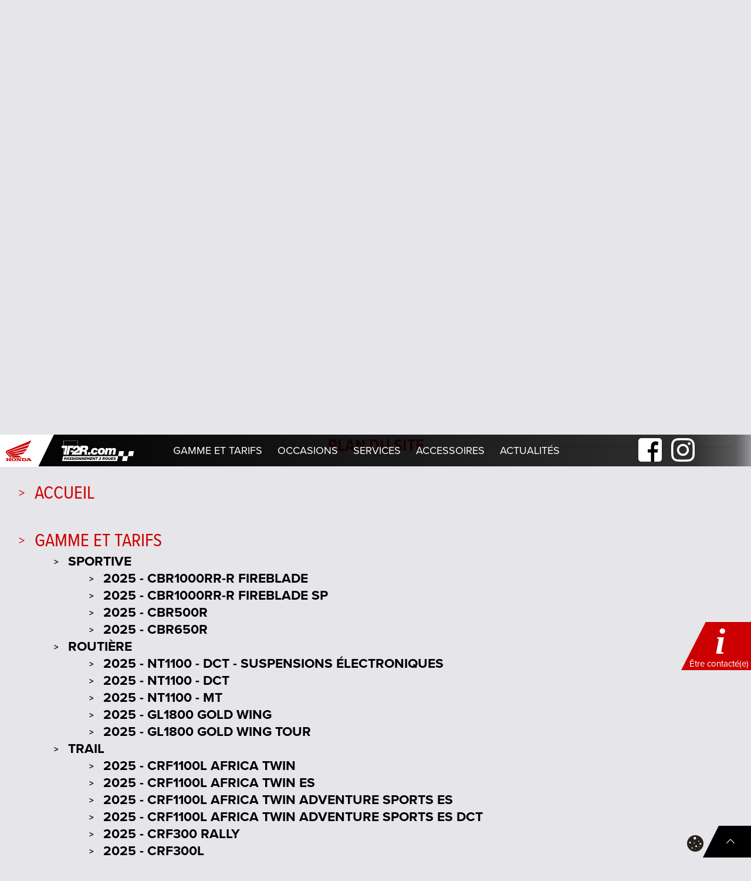

--- FILE ---
content_type: text/html; charset=UTF-8
request_url: https://reims.honda-motos.com/plan-du-site
body_size: 15872
content:

<!DOCTYPE html>
<html class="no-js" lang="fr">

    <head>

        
        
        
        
        <meta charset="utf-8">
        <title></title>

        <meta name="viewport" content="width=device-width,initial-scale=1,user-scalable=no,shrink-to-fit=no">
        <meta name="format-detection" content="telephone=no">
        <link rel="icon" href="/favicon.ico" />

                        
        <meta name="copyright" content="Copyright (C) 2026 Honda" />
        <meta name="language" content="fr" />

           <meta name="robots" content="noindex, follow">

                
        <link rel="stylesheet" href="/assets/front/css/styles.css">
        <link rel="stylesheet" href="https://use.typekit.net/hcn6znr.css">

                    </head>

    <body class=#000000 >

        <div class="cookie fade" tabindex="-1" role="dialog" id="cookiePanel" aria-hidden="false">
    <div class="cookie-dialog cookie-dialog-centered" role="document">
        <div class="cookie-content">
            <div class="cookie-header">
                <button type="button" class="closeMe" data-dismiss="cookie" aria-label="Close">
                    <span aria-hidden="true">✗</span>Fermer
                </button>
            </div>

            <div class="cookie-body bg-marron1">
                <div class="wrapper-inner-block wrapper-block-centered">
                    <span class="cookie-title">
                        Préférence pour<br>
                        tous les services
                    </span>

                    <div class="wrapper-btn">
                        <button id="addAllBtn" class="addAll btn-cookie plus btnCookieHandler">
                            <span class="inactive-button">Tout accepter</span>
                            <span class="active-button">Tout accepté</span>
                        </button>
                        <button id="deleteAllBtn" class="btn-cookie minus btnCookieHandler">
                            <span class="inactive-button">Tout refuser</span>
                            <span class="active-button">Tout refusé</span>
                        </button>
                    </div>
                </div>
            </div>

            <div class="cookie-body">
                <em class="text-marron1 text-left">Lorsque vous consultez un site Web, des données peuvent être stockées dans votre navigateur ou récupérées à partir de celui-ci, généralement sous la forme de cookies. Ces informations peuvent porter sur vous, sur vos préférences ou sur votre appareil et sont principalement utilisées pour s'assurer que le site Web fonctionne correctement. Les informations ne permettent généralement pas de vous identifier directement, mais peuvent vous permettre de bénéficier d'une expérience Web personnalisée. Parce que nous respectons votre droit à la vie privée, nous vous donnons la possibilité de ne pas autoriser certains types de cookies. Cliquez sur les différentes catégories pour obtenir plus de détails sur chacune d'entre elles, et modifier les paramètres par défaut. Toutefois, si vous bloquez certains types de cookies, votre expérience de navigation et les services que nous sommes en mesure de vous offrir peuvent être impactés. Pour en savoir plus sur les cookies, les données que nous utilisons, les traitements que nous réalisons et les partenaires avec qui nous travaillons, vous pouvez consulter <a href="https://moto.honda.fr/motorcycles/useful-links/cookie-policy.html" target="_blank" title="Nouvelle fenêtre">notre politique de confidentialité</a>.</em>

                <div class="wrapper-block">
                    <span class="services-title">Cookies strictement nécessaires</span>

                    <div class="wrapper-inner-block">
                        <strong class="text-marron3">Ces cookies ne stockent aucune information d’identification personnelle. Ces cookies sont nécessaires au fonctionnement du site Web et ne peuvent pas être désactivés dans nos systèmes. Ils sont généralement établis en tant que réponse à des actions que vous avez effectuées et qui constituent une demande de services, telles que la définition de vos préférences en matière de confidentialité, la connexion ou le remplissage de formulaires. Vous pouvez configurer votre navigateur afin de bloquer ou être informé de l'existence de ces cookies, mais certaines parties du site Web peuvent être affectées.</strong>

                        <div class="wrapper-btn">
                            <span class="text-necessary">Toujours actif</span>
                        </div>
                    </div>
                </div>

                <div class="wrapper-block">
                    <span class="services-title">Cookies pour une publicité ciblée</span>

                    <div class="wrapper-inner-block">
                        <strong class="text-marron3">Ces cookies peuvent être mis en place au sein de notre site Web par nos partenaires publicitaires. Ils peuvent être utilisés par ces sociétés pour établir un profil de vos intérêts et vous proposer des publicités pertinentes sur d'autres sites Web. Ils ne stockent pas directement des données personnelles, mais sont basés sur l'identification unique de votre navigateur et de votre appareil Internet. Si vous n'acceptez pas cette catégorie de cookies, des publicités moins ciblées sur vos intérêts vous seront proposées lors de votre navigation sur d'autres sites web.</strong>

                        <div class="wrapper-btn">
                            <button id="addBtnAudience" class="btn-cookie plus btnCookieHandler">
                                <span class="inactive-button">Accepter</span>
                                <span class="active-button">Accepté</span>
                            </button>
                            <button id="removeBtnAudience" class="btn-cookie minus btnCookieHandler">
                                <span class="inactive-button">Refuser</span>
                                <span class="active-button">Refusé</span>
                            </button>
                        </div>
                    </div>
                </div>

                <div class="wrapper-block">
                    <span class="services-title">Cookies de fonctionnalité</span>

                    <div class="wrapper-inner-block">
                        <strong class="text-marron3">Ces cookies permettent d'améliorer les fonctionnalités et la personnalisation de notre site, telles que par exemple l’utilisation de vidéos et de services de messagerie instantanée. Ils peuvent être activés par nous, ou par des tiers dont les services sont utilisés sur les pages de notre site web. Si vous n'acceptez pas cette catégorie de cookies, certaines ou toutes ces fonctionnalités seront susceptibles ne pas fonctionner correctement.</strong>

                        <div class="wrapper-btn">
                            <button id="addBtnPub" class="btn-cookie plus btnCookieHandler">
                                <span class="inactive-button">Accepter</span>
                                <span class="active-button">Accepté</span>
                            </button>
                            <button id="removeBtnPub" class="btn-cookie minus btnCookieHandler">
                                <span class="inactive-button">Refuser</span>
                                <span class="active-button">Refusé</span>
                            </button>
                        </div>
                    </div>
                </div>

              <div class="wrapper-block">
                <span class="services-title">Cookies de performance</span>

                <div class="wrapper-inner-block">
                  <strong class="text-marron3">Ces cookies nous permettent de déterminer le nombre de visites et les sources du trafic, afin de mesurer et d’améliorer les performances de notre site Web. Ils nous aident également à identifier les pages les plus / moins visitées et d’évaluer comment les visiteurs naviguent sur le site Web. Toutes les informations collectées par ces cookies sont agrégées et donc anonymisées. Si vous n'acceptez pas ces cookies, nous ne serons pas informés de votre visite sur notre site.</strong>

                  <div class="wrapper-btn">
                    <button id="addBtnPerf" class="btn-cookie plus btnCookieHandler">
                        <span class="inactive-button">Accepter</span>
                        <span class="active-button">Accepté</span>
                    </button>
                    <button id="removeBtnPerf" class="btn-cookie minus btnCookieHandler">
                        <span class="inactive-button">Refuser</span>
                        <span class="active-button">Refusé</span>
                    </button>
                  </div>
                </div>
              </div>
            </div>

            <div class="cookie-body cookie-footer bg-marron1">
                <div class="wrapper-btn">
                    <button id="acceptBtn" class="btn-cookie" data-dismiss="cookie" aria-label="Close">Valider</button>
                    <button id="cancelBtn" class="btn-cookie" data-dismiss="cookie" aria-label="Close">Annuler</button>
                </div>
            </div>
        </div>
    </div>
</div>
<div id="bandeau-cookie" class="bandeau fixed">
    <div id="cookiesPercentage"></div>
    
    <div class="container-cookie">
        <span class="text">
            <strong>Paramètres des cookies</strong><br>
            Nous utilisons des cookies pour assurer le bon fonctionnement du site, personnaliser le contenu et les publicités, 
            proposer des fonctionnalités relatives aux réseaux sociaux et analyser le trafic. Nous partageons parfois des informations 
            liées à votre navigation avec nos partenaires analytiques, publicitaires et réseaux sociaux. Pour en savoir plus sur les cookies, 
            les données utilisées et les traitements réalisés, ainsi que ceux de nos partenaires, veuillez consulter 
            <a href="https://moto.honda.fr/motorcycles/useful-links/cookie-policy.html" target="_blank" title="Nouvelle fenêtre">
            notre politique de confidentialité</a>.
        </span>

        <div class="wrapper-btn">
            <button id="addAllBtnBandeau" class="btn-cookie addAll plus btnCookieHandler">Tout accepter</button>
            <button id="showCookiePanel" class="btn-cookie btn-link showCookiePanel">Personnaliser</button>
        </div>
    </div>
</div>
<a href="#" class="showCookiePanel btn-showCookie">
    <img src="/assets/front/media/img/cookie.png" alt="Nous utilisons des cookies">
</a>
        
        


                

        
<header class="fixable header-mobile" role="banner">
    <div class="main-logo">
        <a href="/" tabindex="1" aria-label="Honda occasion">
            <svg viewBox="0 0 327.6 262.8" aria-hidden="true" class="ui ui--logo-simple"><g><path class="st0" d="M95.2 262.7c-7.3-.9-10.3-1.6-14.1-3.3-4.1-1.8-7.6-5.1-9.3-8.6-1.9-3.8-2.2-9.2-.9-13.6 1.4-4.3 4.7-8 9.5-10.4 5.7-2.9 14.3-4.2 24-3.6 11.4.6 18.7 3.6 23.1 9.3 2.8 3.7 4 8.7 3.1 13.8-1.6 8.8-8.8 14.3-21.5 16-2.4.4-12.1.6-13.9.4zm11.2-7.9c3.5-1.1 5.5-3.2 6.5-6.8.5-1.8.6-6.7.2-8.9-1.2-6.2-5.4-8.8-13.5-8.5-4.6.2-6.9.9-9 2.8-1.2 1.1-2.1 2.7-2.7 4.9-.5 1.9-.5 7.5 0 9.4 1 3.8 3 6 6.5 7.1 1.8.6 3 .7 6.8.6 3.2-.1 3.7-.2 5.2-.6zM1.5 258.9v-2.6l.7-.1c.3-.1 1.6-.2 2.8-.3 1.2-.1 2.4-.4 2.7-.5 1.2-.6 1.2-.5 1.2-12.4 0-10.5 0-10.9-.4-11.5-.5-.9-1.1-1.1-3.8-1.3-3.5-.3-3.2 0-3.2-3.1v-2.7h29.8v2.6c0 2.4 0 2.7-.3 2.8-.2.1-1.5.2-2.9.3-3.9.4-4.1.7-4.1 5.7v3.3h22.6V236c0-5.1-.2-5.4-3.9-5.8-3.9-.5-3.4-.1-3.4-3.2v-2.7H69v2.7c0 3.1.4 2.7-3.3 3.1-2.5.3-3.2.5-3.8 1.3-.3.5-.3 1.7-.3 11.7v11.1l.5.6c.6.7 1.5.9 4.1 1.1.8.1 1.7.2 2.1.2l.7.1V261.5H39.1v-2.7c0-3.1-.4-2.7 3.1-3.1 2.5-.2 3.1-.5 3.7-1.3.4-.5.4-.9.5-4.2l.1-3.6H24v3.4c0 2.9.1 3.5.4 4.2.5 1 1 1.2 3.7 1.5 3.6.4 3.2 0 3.2 3.1v2.7H1.5v-2.6zM132.1 258.9v-2.6l.7-.1c.3-.1 1.6-.2 2.8-.3 2.5-.3 3.2-.6 3.6-1.5.4-1 .4-21.7 0-22.7s-1.1-1.2-3.8-1.5c-3.7-.4-3.3 0-3.3-3.1v-2.7h13.3c8.5 0 13.5.1 14 .2.4.1 1 .5 1.4.7.3.3 2.3 2.7 4.3 5.5 2.1 2.7 5.3 7 7.2 9.5 1.9 2.5 4.5 6 5.9 7.8l2.5 3.3.1-9c0-4.9 0-9.3-.1-9.8-.1-.9-.7-1.8-1.4-2.1-.2-.1-1.5-.3-2.8-.4-1.3-.1-2.5-.3-2.7-.3-.3-.1-.4-.4-.4-2.8v-2.6h24v2.7c0 3.1.4 2.7-3.3 3.1-1.3.1-2.6.4-2.9.5-1.2.6-1.2.1-1.2 16.2v14.8l-10.1-.1c-9.6-.1-10.1-.1-10.7-.5-.9-.6.3.9-11.4-14.5-2.7-3.6-5.9-7.8-7-9.3l-2.1-2.8v9.4c0 10.4 0 10.8 1.2 11.4.3.1 1.5.4 2.7.5 1.2.1 2.5.3 2.8.3l.7.1V261.5h-24v-2.6zM199.2 259v-2.7l.7-.1c.3-.1 1.3-.2 2.1-.2 3.4-.3 4.2-.7 4.6-2.4.3-1.3.3-20.4 0-21.6-.3-1.4-.8-1.6-3.5-1.9-3.6-.4-3.2 0-3.2-3.1v-2.7l20.5.1c22.1.1 21.9.1 26.1 1.2 4.7 1.3 8.8 3.8 11.2 7.1.8 1.1 1.7 3 2.3 4.8.5 1.5.5 2 .5 5.3 0 3.2 0 3.9-.4 5.2-1.8 6.2-6.3 10.3-13.6 12.2-4.2 1.1-3.4 1.1-26.1 1.2l-21.1.1V259zm37.4-5.1c4.4-.8 6.1-3 6.7-8.5.4-4.4-.2-8.5-1.7-10.7-.7-1-2-1.9-3.6-2.5-1.2-.4-1.7-.5-8.8-.6l-7.5-.1v22.6h6.6c4.9.1 6.9 0 8.3-.2zM257.4 258.9v-2.6l.7-.1c.3 0 1.6-.2 2.8-.3 2.8-.3 3.3-.6 4.3-2.2.5-.8 1.1-1.7 1.3-2.1 2.7-4.2 11.3-18.4 11.4-18.8.3-.7-.1-1.8-.7-2.1-.2-.1-1.7-.3-3.4-.5-4.4-.4-3.9 0-3.9-3.2v-2.7h14.4c15.8 0 15.3 0 16.6 1.2.6.6 3.4 4.8 10.7 16 4.3 6.6 8.6 13.1 9 13.3.7.6 1.9.9 3.9 1.1 1 .1 2.1.2 2.5.2l.7.1V261.5h-32.4V256.2l.7-.1c.3-.1 1.5-.1 2.5-.2 1.2-.1 2.1-.2 2.6-.5 1.4-.7 1.4-1.4 0-3.5l-1.1-1.6h-22.6l-1.1 1.7c-.6.9-1 1.9-1 2.2 0 1.1 1.6 1.8 4.2 1.8 2 0 2-.1 2 2.9v2.6h-24v-2.6zm37.8-15.6c0-.1-1-1.7-2.3-3.6s-2.8-4.3-3.4-5.2c-.6-.9-1.2-1.7-1.2-1.7-.2 0-6.6 10.3-6.6 10.5 0 .1 3.1.1 6.8.1 3.7 0 6.7-.1 6.7-.1zM66 217.8l-13.6-.1-.5-1.4c-.7-1.9-1.9-4.4-3.3-6.4-1-1.5-4.3-4.9-21.1-21.8-11-11-20.5-20.7-21.1-21.4-2.9-3.6-4.9-7.6-5.8-11.9-.7-2.9-.7-7.8-.1-10.4 1.5-6.3 5.8-11.7 12.9-15.9 3-1.8 5.4-2.9 11.1-5.2 2.6-1.1 5.7-2.3 6.7-2.7 1-.4 4-1.6 6.6-2.7 2.6-1 5.5-2.3 6.6-2.7 1-.4 3.5-1.4 5.5-2.3 2-.8 4.7-1.9 6-2.4 1.3-.5 4.2-1.7 6.6-2.7 2.3-.9 5.3-2.1 6.6-2.7 1.3-.5 4-1.6 6-2.5s4.7-1.9 6-2.5c1.3-.5 4.2-1.7 6.6-2.7s5-2 6-2.5c1-.4 3.7-1.5 6-2.5s5-2 5.9-2.4c1-.4 4.2-1.7 7.2-2.9s5.9-2.4 6.6-2.7c.6-.3 2.8-1.1 4.9-2 2.1-.8 4.8-2 6.1-2.5 1.3-.5 4.2-1.7 6.6-2.7 2.3-.9 5.3-2.1 6.6-2.7 1.3-.5 4-1.6 6-2.5 2-.8 4.7-1.9 6-2.5 1.3-.5 4.2-1.7 6.6-2.7 2.3-.9 5-2 6-2.5 1-.4 3.7-1.5 6-2.5s5-2 5.9-2.4c1-.4 4.2-1.7 7.2-2.9s5.9-2.4 6.6-2.7c.6-.3 2.8-1.1 4.9-2 2.1-.8 5-2 6.6-2.7 1.5-.6 4.5-1.8 6.6-2.7 2.1-.8 4.9-2 6.1-2.5 1.3-.5 4.1-1.7 6.1-2.5 2.1-.8 5.3-2.1 7.1-2.9 1.8-.7 4.2-1.7 5.4-2.2 7.8-3.2 35.4-15.3 45.4-20.1 1.9-.9 3.9-1.8 4.6-2.1 5.6-2.6 7.6-3.5 17.3-8.2 2.6-1.3 5.7-2.7 6.9-3.3 1.1-.5 3.2-1.5 4.6-2.2 1.5-.1 2.5-.4 2.9-.4 1.1.1 1.1.5.1 3.6-1.5 4.5-3.9 10.9-5 13.3-.2.3-1 2.3-1.9 4.4-3.9 8.8-6.3 12.7-10.7 17.1-4.9 4.8-8.4 7.1-15.7 10-6.6 2.6-7 2.8-14 5.4-2.4.9-4.9 1.8-5.6 2.1-2.1.8-7.6 2.7-9.1 3.2-.5.1-1.2.4-1.6.6-.5.2-2.4.9-4.3 1.5-1.9.7-5.1 1.8-7.1 2.5s-4.6 1.6-5.8 2c-1.2.4-4.4 1.6-7 2.5-2.6.9-5.7 2-7 2.5-1.2.5-3.6 1.3-5.2 1.8-1.6.6-4.8 1.7-7.1 2.5s-5.6 2-7.5 2.6c-3.4 1.2-7.5 2.6-14 5-1.9.7-5 1.8-7 2.5-1.9.7-5 1.8-7 2.5-1.9.7-5 1.8-7 2.5-1.9.7-5 1.8-6.9 2.4-1.9.7-4.9 1.8-6.9 2.4-1.9.7-5.1 1.8-7.1 2.5s-5.1 1.8-7 2.5c-1.9.7-5 1.8-6.9 2.4-1.9.7-5.1 1.8-7.1 2.5-8.1 2.9-10.6 3.7-12.9 4.5-1.3.5-2.8 1-3.4 1.2-1 .4-6.2 2.2-10.5 3.7-1.3.5-2.8 1-3.4 1.2-.6.2-3.7 1.3-7 2.5-3.3 1.1-6.4 2.3-7 2.5-.6.2-3.7 1.3-7 2.5-3.3 1.1-7.2 2.5-8.8 3.1-1.6.6-3.2 1.1-3.7 1.3-.5.1-2 .7-3.4 1.2-2.8 1-9.1 3.2-12.2 4.3-1.1.4-3.5 1.2-5.3 1.9-3.5 1.2-8.6 3-13.9 4.9-1.8.6-4.2 1.6-5.3 2.1-4.3 2.1-7.1 5.1-7.9 8.4-.3 1.2-.3 3.5 0 4.7.3 1.4 1.7 4 2.8 5.5.6.8 6.7 6.7 15.8 15.1 8.1 7.6 15.6 14.5 16.5 15.4 1 .9 3.8 3.5 6.2 5.8 2.5 2.3 5.3 4.9 6.2 5.8 1 .9 5 4.7 9.1 8.5 6.4 6 7.8 7.4 7.2 7.2.5-.2-5.7-.2-13.1-.3z"/><path class="st0" d="M145.3 217.8H87.5l-7.9-7.3c-4.3-4-8.4-7.7-9-8.3-.6-.5-1-1-1-1 0-.1 1.4-.2 2.9-.4 1.6-.2 4.4-.5 6.2-.7 1.9-.2 5-.6 7-.8s5.1-.6 7-.8c1.9-.2 5-.6 7.1-.8 2-.2 5.2-.6 7.1-.8 1.9-.2 5-.6 7.1-.8 2-.2 5.2-.6 7-.8 1.8-.2 4.9-.6 7-.8 2-.2 5.2-.6 7.1-.8 1.9-.2 5-.6 7.1-.8 8.3-1 10.8-1.3 14.1-1.7l3.5-.4 7.3 4.5c4 2.5 7.7 4.7 8.1 5 .4.3 2.8 1.8 5.4 3.4 17.5 10.8 22.5 13.9 22.7 14.1.1.1.1.2 0 .2-.2-.2-26.3-.1-58-.2zM58 190.4c-4.4-4.1-8.1-7.6-8.1-7.7 0-.1 1.7-.6 4.7-1.1 2.6-.5 5.7-1.1 6.7-1.3 1.1-.2 3-.6 4.3-.8 4.7-.9 6.7-1.2 8.7-1.6 1.1-.2 3.1-.6 4.4-.8 5.6-1 6.8-1.2 8.7-1.6 2-.4 4.5-.9 8.8-1.7 1.1-.2 3.1-.6 4.3-.8 1.2-.2 4.2-.8 6.7-1.2 4.7-.9 8-1.5 10.3-1.9.8-.2 2.8-.5 4.4-.8 1.6-.3 3.8-.7 4.9-.9 1.1-.2 3-.6 4.3-.8 4.7-.9 6.7-1.2 8.7-1.6 1.1-.2 3.1-.6 4.4-.8 5.6-1 6.8-1.2 8.7-1.6 1.1-.2 3.1-.6 4.4-.8 5.6-1 6.8-1.2 8.7-1.6 1.1-.2 3.1-.6 4.4-.8 5.6-1 6.8-1.2 8.7-1.6 2.1-.4 3.4-.7 10.4-2 3.6-.7 6.3-1.2 11.6-2.2 1.2-.2 3.1-.6 4.2-.8 1.1-.2 3.1-.6 4.3-.8 9.3-1.7 12.7-2.4 19.1-3.6 2.1-.4 4.5-.8 5.4-1 .9-.2 2.4-.5 3.4-.6 1.7-.3 2.5-.2 2.5.3s-5.1 6.6-9.4 11.3c-6.9 7.6-11.1 11-16.2 13.1-4.4 1.8-5.6 2.1-16.8 3.7-1.5.2-4 .6-5.6.8-1.6.2-4.2.6-5.7.8-3.6.5-10.3 1.5-16.7 2.4-4.4.7-8 1.2-11.3 1.6-4.8.7-5.1.8-5.7 1.5-.8 1-.5 3 .5 3.4.5.2.5.5.1.6-.2 0-1.6.2-3 .4-1.5.2-4 .5-5.7.7-4.9.6-9.4 1.2-13 1.6-1.9.2-4.7.6-6.4.8-1.7.2-4.6.6-6.4.8-1.9.2-4.4.6-5.6.7-1.2.2-3 .4-4 .5-1 .1-3.6.5-5.8.7s-5.2.7-6.4.8c-1.3.1-3.5.4-4.9.6-5.9.8-14.7 1.9-18.7 2.4-1.8.2-4 .5-4.7.6-.8.1-1.5.2-1.7.2-.7 0-4.5-3.4-8.9-7.5zM39.3 173.2c-3.9-3.6-7.1-6.6-7.1-6.7 0-.1 1.9-.7 4.3-1.2 4.2-1 6.5-1.6 14.2-3.6 4.3-1.1 8.4-2.1 13.5-3.5 2-.5 5.1-1.3 6.9-1.8s4.6-1.2 6.3-1.6 4.6-1.2 6.2-1.6c2.9-.8 6.4-1.7 14.7-3.8 1.9-.5 4.9-1.3 6.7-1.7 3.2-.8 6.7-1.7 12.7-3.3 1.7-.5 4.8-1.2 6.8-1.8 2-.5 5.1-1.3 6.8-1.7 1.7-.4 4.7-1.2 6.8-1.7 5.3-1.4 9.4-2.4 12.6-3.3 1.5-.4 4.8-1.2 7.3-1.9 2.5-.6 5.9-1.5 7.6-2 14.4-3.7 15.5-4 19.4-5 2-.5 5.1-1.3 6.9-1.8 1.7-.5 4.6-1.2 6.2-1.6 6-1.6 9.7-2.5 12.7-3.3 1.7-.4 5.1-1.3 7.5-1.9 2.4-.6 5.9-1.5 7.6-1.9 1.8-.5 4.6-1.2 6.4-1.7 7.9-2 9.6-2.5 13.1-3.4 2-.5 5.1-1.3 6.8-1.8 17.1-4.4 16.8-4.3 17.1-4.1.4.3.4 1-.1 1.8-7.1 11.9-14.6 21.5-19.4 25.2-2 1.5-3.5 2.4-5.9 3.4-3.5 1.5-4.3 1.7-17.2 4.2-2.4.5-5 1-5.8 1.1-.8.2-3.6.7-6.3 1.2s-5.8 1.1-6.9 1.3c-1.1.2-2.9.6-4.2.8-1.2.2-3.9.8-5.8 1.1-2 .4-5.8 1.1-8.5 1.6s-5.8 1.1-6.9 1.3c-1.1.2-2.9.6-4.2.8-1.2.2-3.9.8-5.8 1.1-2 .4-5.8 1.1-8.5 1.6s-5.8 1.1-6.9 1.3c-1.1.2-2.9.6-4.2.8-1.2.2-3.9.8-5.8 1.1-2 .4-5.8 1.1-8.5 1.6s-5.9 1.1-7.1 1.4c-5 1-6.2 1.2-8.9 1.7-3.5.7-3.9.8-4.4 1.6-.7 1.1-.5 1.9.5 2.9.5.5.9.9.9 1s-.7.2-1.5.3c-.8.1-2.1.4-2.8.5-.7.2-2.6.5-4.2.8-1.6.3-3.5.7-4.3.8-.8.1-2.7.5-4.3.8-1.6.3-3.5.7-4.3.8-.8.1-2.7.5-4.3.8-1.6.3-3.5.7-4.3.8-.8.1-2.7.5-4.3.8-1.6.3-3.5.7-4.3.8-.8.1-2.7.5-4.3.8-1.6.3-3.5.7-4.3.8-.8.1-2.7.5-4.2.8-4.8.9-14.3 2.7-17.8 3.4-1.1.2-2.4.4-2.9.5l-.9.1-7.1-5.8zM26.1 160.8c-1.6-1.5-3.1-3.1-3.4-3.4-1.9-2.9-1.9-6.4.2-8.8.6-.7 2.3-1.9 3.6-2.5 1.6-.8 1.7-.8 18.1-6.2 5.8-1.9 12.5-4.1 14.9-4.9 2.5-.8 9.2-3 14.9-4.9 5.8-1.9 12.1-4 14-4.6s8.7-2.9 14.9-4.9 13-4.3 14.9-4.9 8.1-2.7 13.7-4.5c5.6-1.8 11.8-3.8 13.7-4.5 2-.7 8.7-2.9 14.9-4.9 6.2-2 13-4.3 14.9-4.9 2-.7 8.1-2.7 13.7-4.5 5.6-1.8 11.8-3.8 13.7-4.5 2-.7 8.7-2.9 14.9-4.9 6.2-2 13-4.3 14.9-4.9 2-.7 8.1-2.7 13.7-4.5 10.7-3.5 18.6-6.1 23-7.7 5.9-2 17.8-6.4 22.4-8.4 2.8-1.2 3-1.2 3.6-1.1.7.2.7.8-.3 3-3.7 8.4-11 20.6-15.2 25.6-4.7 5.5-10.2 9.2-16.7 11.2-1 .3-2.1.7-2.4.7-.3.1-1.1.3-1.9.5-5.2 1.4-16.8 4.5-19 5.1-.9.2-2.3.6-3.2.9-.9.2-2.1.6-2.7.7-.6.2-1.8.5-2.6.7-.8.2-4.6 1.2-8.4 2.3-8 2.2-8.5 2.3-10.6 2.8-.9.2-2.3.6-3.2.9-.9.2-2.1.6-2.7.7-.6.2-1.8.5-2.6.7-.8.2-4.6 1.2-8.4 2.3-8 2.2-8.5 2.3-10.6 2.8-.9.2-2.3.6-3.2.9-.9.2-2.1.6-2.7.7-.6.2-1.8.5-2.6.7-.8.2-4.6 1.2-8.4 2.3-8 2.2-8.5 2.3-10.6 2.8-.9.2-2.3.6-3.2.9-.9.2-2.1.6-2.7.7-.6.2-1.8.5-2.6.7-.8.2-4.6 1.2-8.4 2.3-8 2.2-8.5 2.3-10.6 2.8-.9.2-2.3.6-3.2.9-.9.2-2.1.6-2.7.7-.6.2-1.8.5-2.6.7-.8.2-4.6 1.2-8.4 2.3-8 2.2-8.5 2.3-10.6 2.8-.9.2-2.3.6-3.2.9-.9.2-2.1.6-2.7.7-.6.2-1.9.5-3 .8-5.1 1.4-5.3 1.4-5.7 2.8-.3.9.2 2.1.9 2.5.5.2.7.5.4.7-.1 0-1.6.5-3.3.9-1.7.5-4.3 1.1-5.6 1.5s-3.7 1-5.2 1.4c-1.5.4-3.5.9-4.3 1.1-.8.2-2.7.7-4.2 1.1-1.5.4-4.2 1.1-6.1 1.6-1.9.5-5.3 1.4-7.6 2-7.3 1.9-8.8 2.3-10.6 2.8-1 .3-2.9.8-4.3 1.1s-3.8 1-5.5 1.5c-1.7.4-3.3.8-3.5.9.3-.3-.5-.9-2.7-3z"/></g></svg>
        </a>
    </div>
    <div class="retailer-logo ">
                    
        
       
                 


                
        <picture class="">
            <source srcset="/uploads/app_reims_espace_auto_moto/media/logo/0002/77/thumb_176162_logo_big.webp" type="image/webp">
            <source srcset="/uploads/app_reims_espace_auto_moto/media/logo/0002/77/thumb_176162_logo_big.png" type="image/png">
            <img src="/uploads/app_reims_espace_auto_moto/media/logo/0002/77/thumb_176162_logo_big.png" class="" alt="REIMS ESPACE AUTO / MOTO"  width="440" height="100">
        </picture>
    
    </div>
    <button class="bt-menu" data-toggle="{&quot;body&quot;:&quot;nav-open&quot;}" aria-controls="nav-mobile" aria-expanded="false">
        <span>Menu</span>
    </button>

                        
                
    <div class="header-controls" id="nav-mobile" aria-hidden="true">
        <div class="wp-st">
            <nav role="navigation">

                <ul>
                                            <li>
                            <a href="https://reims.honda-motos.com/gamme-et-tarifs" class=""  tabindex="1">Gamme et tarifs</a>
                                                            <div class="submenu">
                                    <div class="wp-st">
                                                                                    <a href="https://reims.honda-motos.com/gamme-et-tarifs/sportive"  class="" tabindex="1">Sportive</a>
                                                                                    <a href="https://reims.honda-motos.com/gamme-et-tarifs/routiere"  class="" tabindex="1">Routière</a>
                                                                                    <a href="https://reims.honda-motos.com/gamme-et-tarifs/trail"  class="" tabindex="1">Trail</a>
                                                                                    <a href="https://reims.honda-motos.com/gamme-et-tarifs/roadster"  class="" tabindex="1">Roadster</a>
                                                                                    <a href="https://reims.honda-motos.com/gamme-et-tarifs/custom"  class="" tabindex="1">Custom</a>
                                                                                    <a href="https://reims.honda-motos.com/gamme-et-tarifs/scooter"  class="" tabindex="1">Scooter</a>
                                                                                    <a href="https://reims.honda-motos.com/gamme-et-tarifs/moto-125-cm3"  class="" tabindex="1">Moto 125 cm³</a>
                                                                            </div>
                                </div>
                                                    </li>
                                            <li>
                            <a href="https://reims.honda-motos.com/occasions" class=""  tabindex="1">Occasions</a>
                                                    </li>
                                            <li>
                            <a href="https://reims.honda-motos.com/services" class=""  tabindex="1">Services</a>
                                                    </li>
                                            <li>
                            <a href="https://reims.honda-motos.com/accessoires" class=""  tabindex="1">Accessoires</a>
                                                    </li>
                                            <li>
                            <a href="https://reims.honda-motos.com/actualites" class=""  tabindex="1">Actualités</a>
                                                    </li>
                                    </ul>

            </nav>
            <div class="mobile-content">
                <!-- module pre-footer-->
<aside class="pre-footer">
    <div class="wp-st">
                            <div class="mobile">
                <span class="tt">Configurez votre moto sur mobile</span>
                <div class="wp">
                                            <a href="https://play.google.com/store/apps/details?id=com.hondaeu.africatwin&amp;hl=en" target="_blank" title="Google play">
                            <img data-src="/assets/front/media/img/google-play-badge.png" class="lazyload" alt="Google play" width="377" height="127">
                        </a>
                                                                <a href="https://itunes.apple.com/gb/app/honda-motorcycles-experience/id1076347617?mt=8" target="_blank" title="App Store">
                            <img data-src="/assets/front/media/img/app-store.png" class="lazyload" alt="App Store" width="379" height="126">
                        </a>
                                    </div>
                <span class="tt">Télécharger notre application mobile</span>
            </div>
        
                
        <div class="social">
            <span class="tt">Restez connecté(e)</span>
            <div class="wp">

                                                                    
                                <a href="https://www.facebook.com/Honda-Reims-Espace-Moto-197970073909412/" target="_blank">
                    <svg viewBox="0 0 128 128" aria-hidden="true" class="ui ui--facebook">
                        <title>Facebook</title>
                        <path d="M128 112c0 8.8-7.2 16-16 16H16c-8.8 0-16-7.2-16-16V16C0 7.2 7.2 0 16 0h96c8.8 0 16 7.2 16 16v96z" />
                        <path class="f" d="M68.877 128V78.188h-17.78V60.425h17.784V44.029c0-16.537 9.764-26.279 24.514-26.279 7.068 0 12.834.756 14.605.991v18.573l-11.874-.005c-8.022 0-9.523 3.979-9.523 9.572v13.544h20.556l-2.904 17.763H86.603V128H68.877z" />
                    </svg>
                </a>
                
                                                                    
                                <a href="https://www.instagram.com/hondamoto.reims" target="_blank">
                    <svg data-name="Social Icons" viewBox="0 0 128 128" aria-hidden="true" class="ui ui--instagram">
                        <defs/>
                        <title>Instagram</title><g data-name="7 stroke"><g><path data-name="Instagram" class="cls-1" d="M105.84 29.84a7.68 7.68 0 1 1-7.68-7.68 7.68 7.68 0 0 1 7.68 7.68zM64 85.33A21.33 21.33 0 1 1 85.33 64 21.33 21.33 0 0 1 64 85.33zm0-54.2A32.87 32.87 0 1 0 96.87 64 32.86 32.86 0 0 0 64 31.13zm0-19.6c17.09 0 19.11.06 25.86.37a35.4 35.4 0 0 1 11.88 2.2 19.83 19.83 0 0 1 7.36 4.79 19.82 19.82 0 0 1 4.79 7.36 35.43 35.43 0 0 1 2.2 11.88c.31 6.75.37 8.77.37 25.86s-.07 19.11-.37 25.86a35.4 35.4 0 0 1-2.2 11.88 21.2 21.2 0 0 1-12.15 12.15 35.43 35.43 0 0 1-11.88 2.2c-6.75.31-8.77.37-25.86.37s-19.11-.07-25.86-.37a35.4 35.4 0 0 1-11.88-2.2 19.83 19.83 0 0 1-7.36-4.79 19.83 19.83 0 0 1-4.79-7.36 35.43 35.43 0 0 1-2.2-11.88c-.31-6.75-.37-8.77-.37-25.86s.06-19.11.37-25.86a35.4 35.4 0 0 1 2.2-11.88 19.83 19.83 0 0 1 4.79-7.35 19.82 19.82 0 0 1 7.36-4.79 35.43 35.43 0 0 1 11.88-2.2c6.75-.31 8.77-.38 25.86-.38zM64 0C46.62 0 44.44.07 37.61.38a47 47 0 0 0-15.53 3 31.36 31.36 0 0 0-11.34 7.38 31.36 31.36 0 0 0-7.38 11.32 47 47 0 0 0-3 15.53C.07 44.44 0 46.62 0 64s.07 19.56.38 26.39a47 47 0 0 0 3 15.53 31.36 31.36 0 0 0 7.38 11.34 31.37 31.37 0 0 0 11.34 7.38 47 47 0 0 0 15.53 3c6.83.31 9 .39 26.39.39s19.56-.07 26.39-.39a47 47 0 0 0 15.53-3 32.73 32.73 0 0 0 18.72-18.72 47 47 0 0 0 3-15.54c.31-6.83.39-9 .39-26.39s-.07-19.56-.39-26.39a47 47 0 0 0-3-15.53 31.37 31.37 0 0 0-7.38-11.34 31.37 31.37 0 0 0-11.34-7.38 47 47 0 0 0-15.54-3C83.56.07 81.38 0 64 0z"/></g></g>
                    </svg>
                </a>
                
                                                                                                                
                                <a href="https://twitter.com/HondaMotoFr" target="_blank">
                    <svg data-name="Layer 1" viewBox="0 0 95.77 77.83" aria-hidden="true" class="ui ui--twitter">
                        <title>Twitter</title>
                        <path d="M95.77 9.21a39.23 39.23 0 0 1-11.29 3.09 19.69 19.69 0 0 0 8.65-10.91 39.27 39.27 0 0 1-12.47 4.77 19.67 19.67 0 0 0-33.49 17.92A55.76 55.76 0 0 1 6.67 3.55a19.68 19.68 0 0 0 6.08 26.23 19.53 19.53 0 0 1-8.9-2.46v.25a19.66 19.66 0 0 0 15.76 19.27 19.52 19.52 0 0 1-8.87.34 19.67 19.67 0 0 0 18.35 13.65 39.42 39.42 0 0 1-24.4 8.41 40.32 40.32 0 0 1-4.68-.28 55.66 55.66 0 0 0 30.12 8.82c36.14 0 55.9-29.94 55.9-55.9 0-.85 0-1.7-.05-2.54a40 40 0 0 0 9.79-10.13z"
                        />
                    </svg>
                </a>
                
                                                                                                                
                                <a href="https://www.youtube.com/user/HondaMotoFrance" target="_blank">
                    <svg data-name="Calque 1" viewBox="0 0 91 53" aria-hidden="true" class="ui ui--youtube">
                        <title>YouTube</title>
                        <path d="M82.5 52.97h-74a8.53 8.53 0 0 1-8.5-8.5v-36a8.53 8.53 0 0 1 8.5-8.5h74a8.53 8.53 0 0 1 8.5 8.5v36a8.53 8.53 0 0 1-8.5 8.5zM31.34 11.89v29.33l27.33-15.33z" />
                    </svg>
                </a>
                
                                                                                                                
                
            </div>
            <span class="tt">Nous suivre sur les réseaux sociaux</span>
        </div>

        <div class="newsletter">
            <div>
                <span class="tt">Suivez notre actualité</span>
                <div class="wp">
                    <a href="https://services-moto.honda.fr/abonnements/newsletter-abo?_ga=2.126262542.2078833727.1547548142-2061360360.1547548142" target="_blank" title="Newsletter">
                        <svg viewBox="0 0 483.3 483.3" aria-hidden="true" class="ui ui--mail">
                            <desc>Newsletter</desc>
                            <path d="M424.3 57.75H59.1c-32.6 0-59.1 26.5-59.1 59.1v249.6c0 32.6 26.5 59.1 59.1 59.1h365.1c32.6 0 59.1-26.5 59.1-59.1v-249.5c.1-32.6-26.4-59.2-59-59.2zm32.1 308.7c0 17.7-14.4 32.1-32.1 32.1H59.1c-17.7 0-32.1-14.4-32.1-32.1v-249.5c0-17.7 14.4-32.1 32.1-32.1h365.1c17.7 0 32.1 14.4 32.1 32.1v249.5h.1z"
                            />
                            <path d="M304.8 238.55l118.2-106c5.5-5 6-13.5 1-19.1-5-5.5-13.5-6-19.1-1l-163 146.3-31.8-28.4c-.1-.1-.2-.2-.2-.3-.7-.7-1.4-1.3-2.2-1.9L78.3 112.35c-5.6-5-14.1-4.5-19.1 1.1-5 5.6-4.5 14.1 1.1 19.1l119.6 106.9-119.1 111.5c-5.4 5.1-5.7 13.6-.6 19.1 2.7 2.8 6.3 4.3 9.9 4.3 3.3 0 6.6-1.2 9.2-3.6l120.9-113.1 32.8 29.3c2.6 2.3 5.8 3.4 9 3.4s6.5-1.2 9-3.5l33.7-30.2 120.2 114.2c2.6 2.5 6 3.7 9.3 3.7 3.6 0 7.1-1.4 9.8-4.2 5.1-5.4 4.9-14-.5-19.1l-118.7-112.7z"
                            />
                        </svg>
                    </a>
                </div>
                <span class="tt">S'inscrire à la newsletter</span>
            </div>
        </div>
    </div>
</aside>
            </div>
            <div class="social">
                                    <a href="https://www.facebook.com/Honda-Reims-Espace-Moto-197970073909412/" tabindex="1" target="_blank">
                        <svg viewBox="0 0 128 128" aria-hidden="true" class="ui ui--facebook">
                        <path d="M128 112c0 8.8-7.2 16-16 16H16c-8.8 0-16-7.2-16-16V16C0 7.2 7.2 0 16 0h96c8.8 0 16 7.2 16 16v96z"></path>
                        <path class="f" d="M68.877 128V78.188h-17.78V60.425h17.784V44.029c0-16.537 9.764-26.279 24.514-26.279 7.068 0 12.834.756 14.605.991v18.573l-11.874-.005c-8.022 0-9.523 3.979-9.523 9.572v13.544h20.556l-2.904 17.763H86.603V128H68.877z"></path>
                        </svg>
                    </a>
                                                    <a href="https://www.instagram.com/hondamoto.reims" tabindex="1" target="_blank">
                        <svg data-name="Social Icons" viewBox="0 0 128 128" aria-hidden="true" class="ui ui--instagram">
                        <defs/>
                        <title>if_Instagram_1298747</title><g data-name="7 stroke">
                        <g>
                        <path data-name="Instagram" class="cls-1" d="M105.84 29.84a7.68 7.68 0 1 1-7.68-7.68 7.68 7.68 0 0 1 7.68 7.68zM64 85.33A21.33 21.33 0 1 1 85.33 64 21.33 21.33 0 0 1 64 85.33zm0-54.2A32.87 32.87 0 1 0 96.87 64 32.86 32.86 0 0 0 64 31.13zm0-19.6c17.09 0 19.11.06 25.86.37a35.4 35.4 0 0 1 11.88 2.2 19.83 19.83 0 0 1 7.36 4.79 19.82 19.82 0 0 1 4.79 7.36 35.43 35.43 0 0 1 2.2 11.88c.31 6.75.37 8.77.37 25.86s-.07 19.11-.37 25.86a35.4 35.4 0 0 1-2.2 11.88 21.2 21.2 0 0 1-12.15 12.15 35.43 35.43 0 0 1-11.88 2.2c-6.75.31-8.77.37-25.86.37s-19.11-.07-25.86-.37a35.4 35.4 0 0 1-11.88-2.2 19.83 19.83 0 0 1-7.36-4.79 19.83 19.83 0 0 1-4.79-7.36 35.43 35.43 0 0 1-2.2-11.88c-.31-6.75-.37-8.77-.37-25.86s.06-19.11.37-25.86a35.4 35.4 0 0 1 2.2-11.88 19.83 19.83 0 0 1 4.79-7.35 19.82 19.82 0 0 1 7.36-4.79 35.43 35.43 0 0 1 11.88-2.2c6.75-.31 8.77-.38 25.86-.38zM64 0C46.62 0 44.44.07 37.61.38a47 47 0 0 0-15.53 3 31.36 31.36 0 0 0-11.34 7.38 31.36 31.36 0 0 0-7.38 11.32 47 47 0 0 0-3 15.53C.07 44.44 0 46.62 0 64s.07 19.56.38 26.39a47 47 0 0 0 3 15.53 31.36 31.36 0 0 0 7.38 11.34 31.37 31.37 0 0 0 11.34 7.38 47 47 0 0 0 15.53 3c6.83.31 9 .39 26.39.39s19.56-.07 26.39-.39a47 47 0 0 0 15.53-3 32.73 32.73 0 0 0 18.72-18.72 47 47 0 0 0 3-15.54c.31-6.83.39-9 .39-26.39s-.07-19.56-.39-26.39a47 47 0 0 0-3-15.53 31.37 31.37 0 0 0-7.38-11.34 31.37 31.37 0 0 0-11.34-7.38 47 47 0 0 0-15.54-3C83.56.07 81.38 0 64 0z"/>
                        </g></g>
                        </svg>
                    </a>
                            </div>
        </div>
    </div>

</header>


<!-- Hero module--><div class="retailer-wrap"><div class="slider-with-thumbs" data-sliderContainer><div class="swiper-container gallery-top" data-sliderConfig="{&quot;loop&quot; : true, &quot;external-nav&quot; : true, &quot;autoplay&quot; : true, &quot;effect&quot;: &quot;fade&quot;, &quot;slidesPerView&quot;:1, &quot;lazy&quot; : true}"><div class="swiper-wrapper"><div class="swiper-slide o-fit" data-swiper-autoplay="4000"><a href="https://moto.honda.fr/motorcycles.html"   target="_blank"  ><img src="https://www.honda-motos.com/uploads/slider/0001/04/thumb_3326_slider_big.jpeg" title="Banner-YT-Range-25YM"/></a></div></div></div><div class="gallery-thumbs" data-slider-controls><div class="swiper-wrapper"><div class="swiper-slide active" data-slideTo="1"><img src="https://www.honda-motos.com/uploads/slider/0001/04/thumb_3326_slider_small.jpeg" title="Banner-YT-Range-25YM"/></div></div></div></div><div class="retailer-infos "><div class="wp"><a href="https://reims.honda-motos.com/" title="Logo"><picture class=""><source srcset="/uploads/app_reims_espace_auto_moto/media/logo/0002/77/thumb_176162_logo_big.webp" type="image/webp"><source srcset="/uploads/app_reims_espace_auto_moto/media/logo/0002/77/thumb_176162_logo_big.png" type="image/png"><img src="/uploads/app_reims_espace_auto_moto/media/logo/0002/77/thumb_176162_logo_big.png" class="" alt="                 
                    REIMS ESPACE AUTO / MOTO
                            "  width="440" height="100"></picture></a><div class="address"><div class="address-wrap"><a href="https://reims.honda-motos.com/" class=""><p>REIMS ESPACE AUTO / MOTO
                            <br>170 RUE ANDRE FAIVRE
                                                        <br>51100 REIMS</p></a><a href="mailto:"><p class="mail desktop"></p></a></div><a class="bt-ui" href="http://maps.google.com/maps?q=49.225886,4.026285" target="_blank"><svg data-name="Calque 1" viewBox="0 0 26.13 42.31" aria-hidden="true" class="ui ui--localize"><defs/><title>Itineraire</title><path class="cls-1" d="M309 345.3c5 0 7.82 1.59 8.11 2.25-.29.66-3.08 2.25-8.11 2.25s-7.82-1.59-8.11-2.25c.29-.66 3.08-2.25 8.11-2.25m0-2c-5.59 0-10.12 1.9-10.12 4.25s4.53 4.25 10.13 4.25 10.13-1.9 10.13-4.25-4.53-4.25-10.12-4.25z"
                                transform="translate(-295.93 -309.49)" /><path class="cls-1" d="M309.66 311.49a10.23 10.23 0 0 1 8.28 4.72 12.32 12.32 0 0 1 1.22 11.61A73.71 73.71 0 0 1 309 345.39a73.53 73.53 0 0 1-10.15-17.57 12.32 12.32 0 0 1 1.22-11.61 10.23 10.23 0 0 1 8.28-4.72h1.32m0-2h-1.32c-8.2 0-15.11 9.49-11.36 19.06a74.75 74.75 0 0 0 12 20 74.75 74.75 0 0 0 12-20c3.75-9.57-3.16-19.06-11.36-19.06z"
                                transform="translate(-295.93 -309.49)" /><path class="cls-1" d="M309 319.71a3.64 3.64 0 1 1-3.64 3.64 3.65 3.65 0 0 1 3.64-3.64m0-2a5.64 5.64 0 1 0 5.64 5.64 5.64 5.64 0 0 0-5.64-5.64z" transform="translate(-295.93 -309.49)" /></svg>Localiser
                </a><p class="time">Ouvert du mardi au vendredi de 9h à 12h et de 14h à 18h30 // Le samedi de 9h à 12h et de 14h à 18h</p><a class="mail-mobile" href="mailto:"><p class="mail mobile"></p></a></div></div><div class="foot"><a class="bt-ui" href="tel:03-26-24-45-55" title="telephone"><svg viewBox="0 0 578.106 578.106" aria-hidden="true" class="ui ui--phone"><path d="M577.83 456.128c1.225 9.385-1.635 17.545-8.568 24.48l-81.396 80.781c-3.672 4.08-8.465 7.551-14.381 10.404-5.916 2.857-11.729 4.693-17.439 5.508-.408 0-1.635.105-3.676.309-2.037.203-4.689.307-7.953.307-7.754 0-20.301-1.326-37.641-3.979s-38.555-9.182-63.645-19.584c-25.096-10.404-53.553-26.012-85.376-46.818-31.823-20.805-65.688-49.367-101.592-85.68-28.56-28.152-52.224-55.08-70.992-80.783-18.768-25.705-33.864-49.471-45.288-71.299-11.425-21.828-19.993-41.616-25.705-59.364S4.59 177.362 2.55 164.51-.306 141.56.102 134.216c.408-7.344.612-11.424.612-12.24.816-5.712 2.652-11.526 5.508-17.442s6.324-10.71 10.404-14.382L98.022 8.756c5.712-5.712 12.24-8.568 19.584-8.568 5.304 0 9.996 1.53 14.076 4.59s7.548 6.834 10.404 11.322l65.484 124.236c3.672 6.528 4.692 13.668 3.06 21.42-1.632 7.752-5.1 14.28-10.404 19.584l-29.988 29.988c-.816.816-1.53 2.142-2.142 3.978s-.918 3.366-.918 4.59c1.632 8.568 5.304 18.36 11.016 29.376 4.896 9.792 12.444 21.726 22.644 35.802s24.684 30.293 43.452 48.653c18.36 18.77 34.68 33.354 48.96 43.76 14.277 10.4 26.215 18.053 35.803 22.949 9.588 4.896 16.932 7.854 22.031 8.871l7.648 1.531c.816 0 2.145-.307 3.979-.918 1.836-.613 3.162-1.326 3.979-2.143l34.883-35.496c7.348-6.527 15.912-9.791 25.705-9.791 6.938 0 12.443 1.223 16.523 3.672h.611l118.115 69.768c8.571 5.308 13.67 12.038 15.303 20.198z"
                   /></svg><span>03-26-24-45-55</span></a><a href="#section-contact" class="desktop" data-scroll title="Être contacté(e)">Être contacté(e)</a><a href="http://maps.google.com/maps?q=49.225886,4.026285" target="_blank" class="mobile" title="Localiser">Localiser</a></div></div><div class="main-logo desktop"><a href="/" tabindex="1" aria-label="Honda occasion" title="Honda occasion"><svg viewBox="0 0 327.6 262.8" aria-hidden="true" class="ui ui--logo-simple"><g><path class="st0" d="M95.2 262.7c-7.3-.9-10.3-1.6-14.1-3.3-4.1-1.8-7.6-5.1-9.3-8.6-1.9-3.8-2.2-9.2-.9-13.6 1.4-4.3 4.7-8 9.5-10.4 5.7-2.9 14.3-4.2 24-3.6 11.4.6 18.7 3.6 23.1 9.3 2.8 3.7 4 8.7 3.1 13.8-1.6 8.8-8.8 14.3-21.5 16-2.4.4-12.1.6-13.9.4zm11.2-7.9c3.5-1.1 5.5-3.2 6.5-6.8.5-1.8.6-6.7.2-8.9-1.2-6.2-5.4-8.8-13.5-8.5-4.6.2-6.9.9-9 2.8-1.2 1.1-2.1 2.7-2.7 4.9-.5 1.9-.5 7.5 0 9.4 1 3.8 3 6 6.5 7.1 1.8.6 3 .7 6.8.6 3.2-.1 3.7-.2 5.2-.6zM1.5 258.9v-2.6l.7-.1c.3-.1 1.6-.2 2.8-.3 1.2-.1 2.4-.4 2.7-.5 1.2-.6 1.2-.5 1.2-12.4 0-10.5 0-10.9-.4-11.5-.5-.9-1.1-1.1-3.8-1.3-3.5-.3-3.2 0-3.2-3.1v-2.7h29.8v2.6c0 2.4 0 2.7-.3 2.8-.2.1-1.5.2-2.9.3-3.9.4-4.1.7-4.1 5.7v3.3h22.6V236c0-5.1-.2-5.4-3.9-5.8-3.9-.5-3.4-.1-3.4-3.2v-2.7H69v2.7c0 3.1.4 2.7-3.3 3.1-2.5.3-3.2.5-3.8 1.3-.3.5-.3 1.7-.3 11.7v11.1l.5.6c.6.7 1.5.9 4.1 1.1.8.1 1.7.2 2.1.2l.7.1V261.5H39.1v-2.7c0-3.1-.4-2.7 3.1-3.1 2.5-.2 3.1-.5 3.7-1.3.4-.5.4-.9.5-4.2l.1-3.6H24v3.4c0 2.9.1 3.5.4 4.2.5 1 1 1.2 3.7 1.5 3.6.4 3.2 0 3.2 3.1v2.7H1.5v-2.6zM132.1 258.9v-2.6l.7-.1c.3-.1 1.6-.2 2.8-.3 2.5-.3 3.2-.6 3.6-1.5.4-1 .4-21.7 0-22.7s-1.1-1.2-3.8-1.5c-3.7-.4-3.3 0-3.3-3.1v-2.7h13.3c8.5 0 13.5.1 14 .2.4.1 1 .5 1.4.7.3.3 2.3 2.7 4.3 5.5 2.1 2.7 5.3 7 7.2 9.5 1.9 2.5 4.5 6 5.9 7.8l2.5 3.3.1-9c0-4.9 0-9.3-.1-9.8-.1-.9-.7-1.8-1.4-2.1-.2-.1-1.5-.3-2.8-.4-1.3-.1-2.5-.3-2.7-.3-.3-.1-.4-.4-.4-2.8v-2.6h24v2.7c0 3.1.4 2.7-3.3 3.1-1.3.1-2.6.4-2.9.5-1.2.6-1.2.1-1.2 16.2v14.8l-10.1-.1c-9.6-.1-10.1-.1-10.7-.5-.9-.6.3.9-11.4-14.5-2.7-3.6-5.9-7.8-7-9.3l-2.1-2.8v9.4c0 10.4 0 10.8 1.2 11.4.3.1 1.5.4 2.7.5 1.2.1 2.5.3 2.8.3l.7.1V261.5h-24v-2.6zM199.2 259v-2.7l.7-.1c.3-.1 1.3-.2 2.1-.2 3.4-.3 4.2-.7 4.6-2.4.3-1.3.3-20.4 0-21.6-.3-1.4-.8-1.6-3.5-1.9-3.6-.4-3.2 0-3.2-3.1v-2.7l20.5.1c22.1.1 21.9.1 26.1 1.2 4.7 1.3 8.8 3.8 11.2 7.1.8 1.1 1.7 3 2.3 4.8.5 1.5.5 2 .5 5.3 0 3.2 0 3.9-.4 5.2-1.8 6.2-6.3 10.3-13.6 12.2-4.2 1.1-3.4 1.1-26.1 1.2l-21.1.1V259zm37.4-5.1c4.4-.8 6.1-3 6.7-8.5.4-4.4-.2-8.5-1.7-10.7-.7-1-2-1.9-3.6-2.5-1.2-.4-1.7-.5-8.8-.6l-7.5-.1v22.6h6.6c4.9.1 6.9 0 8.3-.2zM257.4 258.9v-2.6l.7-.1c.3 0 1.6-.2 2.8-.3 2.8-.3 3.3-.6 4.3-2.2.5-.8 1.1-1.7 1.3-2.1 2.7-4.2 11.3-18.4 11.4-18.8.3-.7-.1-1.8-.7-2.1-.2-.1-1.7-.3-3.4-.5-4.4-.4-3.9 0-3.9-3.2v-2.7h14.4c15.8 0 15.3 0 16.6 1.2.6.6 3.4 4.8 10.7 16 4.3 6.6 8.6 13.1 9 13.3.7.6 1.9.9 3.9 1.1 1 .1 2.1.2 2.5.2l.7.1V261.5h-32.4V256.2l.7-.1c.3-.1 1.5-.1 2.5-.2 1.2-.1 2.1-.2 2.6-.5 1.4-.7 1.4-1.4 0-3.5l-1.1-1.6h-22.6l-1.1 1.7c-.6.9-1 1.9-1 2.2 0 1.1 1.6 1.8 4.2 1.8 2 0 2-.1 2 2.9v2.6h-24v-2.6zm37.8-15.6c0-.1-1-1.7-2.3-3.6s-2.8-4.3-3.4-5.2c-.6-.9-1.2-1.7-1.2-1.7-.2 0-6.6 10.3-6.6 10.5 0 .1 3.1.1 6.8.1 3.7 0 6.7-.1 6.7-.1zM66 217.8l-13.6-.1-.5-1.4c-.7-1.9-1.9-4.4-3.3-6.4-1-1.5-4.3-4.9-21.1-21.8-11-11-20.5-20.7-21.1-21.4-2.9-3.6-4.9-7.6-5.8-11.9-.7-2.9-.7-7.8-.1-10.4 1.5-6.3 5.8-11.7 12.9-15.9 3-1.8 5.4-2.9 11.1-5.2 2.6-1.1 5.7-2.3 6.7-2.7 1-.4 4-1.6 6.6-2.7 2.6-1 5.5-2.3 6.6-2.7 1-.4 3.5-1.4 5.5-2.3 2-.8 4.7-1.9 6-2.4 1.3-.5 4.2-1.7 6.6-2.7 2.3-.9 5.3-2.1 6.6-2.7 1.3-.5 4-1.6 6-2.5s4.7-1.9 6-2.5c1.3-.5 4.2-1.7 6.6-2.7s5-2 6-2.5c1-.4 3.7-1.5 6-2.5s5-2 5.9-2.4c1-.4 4.2-1.7 7.2-2.9s5.9-2.4 6.6-2.7c.6-.3 2.8-1.1 4.9-2 2.1-.8 4.8-2 6.1-2.5 1.3-.5 4.2-1.7 6.6-2.7 2.3-.9 5.3-2.1 6.6-2.7 1.3-.5 4-1.6 6-2.5 2-.8 4.7-1.9 6-2.5 1.3-.5 4.2-1.7 6.6-2.7 2.3-.9 5-2 6-2.5 1-.4 3.7-1.5 6-2.5s5-2 5.9-2.4c1-.4 4.2-1.7 7.2-2.9s5.9-2.4 6.6-2.7c.6-.3 2.8-1.1 4.9-2 2.1-.8 5-2 6.6-2.7 1.5-.6 4.5-1.8 6.6-2.7 2.1-.8 4.9-2 6.1-2.5 1.3-.5 4.1-1.7 6.1-2.5 2.1-.8 5.3-2.1 7.1-2.9 1.8-.7 4.2-1.7 5.4-2.2 7.8-3.2 35.4-15.3 45.4-20.1 1.9-.9 3.9-1.8 4.6-2.1 5.6-2.6 7.6-3.5 17.3-8.2 2.6-1.3 5.7-2.7 6.9-3.3 1.1-.5 3.2-1.5 4.6-2.2 1.5-.1 2.5-.4 2.9-.4 1.1.1 1.1.5.1 3.6-1.5 4.5-3.9 10.9-5 13.3-.2.3-1 2.3-1.9 4.4-3.9 8.8-6.3 12.7-10.7 17.1-4.9 4.8-8.4 7.1-15.7 10-6.6 2.6-7 2.8-14 5.4-2.4.9-4.9 1.8-5.6 2.1-2.1.8-7.6 2.7-9.1 3.2-.5.1-1.2.4-1.6.6-.5.2-2.4.9-4.3 1.5-1.9.7-5.1 1.8-7.1 2.5s-4.6 1.6-5.8 2c-1.2.4-4.4 1.6-7 2.5-2.6.9-5.7 2-7 2.5-1.2.5-3.6 1.3-5.2 1.8-1.6.6-4.8 1.7-7.1 2.5s-5.6 2-7.5 2.6c-3.4 1.2-7.5 2.6-14 5-1.9.7-5 1.8-7 2.5-1.9.7-5 1.8-7 2.5-1.9.7-5 1.8-7 2.5-1.9.7-5 1.8-6.9 2.4-1.9.7-4.9 1.8-6.9 2.4-1.9.7-5.1 1.8-7.1 2.5s-5.1 1.8-7 2.5c-1.9.7-5 1.8-6.9 2.4-1.9.7-5.1 1.8-7.1 2.5-8.1 2.9-10.6 3.7-12.9 4.5-1.3.5-2.8 1-3.4 1.2-1 .4-6.2 2.2-10.5 3.7-1.3.5-2.8 1-3.4 1.2-.6.2-3.7 1.3-7 2.5-3.3 1.1-6.4 2.3-7 2.5-.6.2-3.7 1.3-7 2.5-3.3 1.1-7.2 2.5-8.8 3.1-1.6.6-3.2 1.1-3.7 1.3-.5.1-2 .7-3.4 1.2-2.8 1-9.1 3.2-12.2 4.3-1.1.4-3.5 1.2-5.3 1.9-3.5 1.2-8.6 3-13.9 4.9-1.8.6-4.2 1.6-5.3 2.1-4.3 2.1-7.1 5.1-7.9 8.4-.3 1.2-.3 3.5 0 4.7.3 1.4 1.7 4 2.8 5.5.6.8 6.7 6.7 15.8 15.1 8.1 7.6 15.6 14.5 16.5 15.4 1 .9 3.8 3.5 6.2 5.8 2.5 2.3 5.3 4.9 6.2 5.8 1 .9 5 4.7 9.1 8.5 6.4 6 7.8 7.4 7.2 7.2.5-.2-5.7-.2-13.1-.3z"/><path class="st0" d="M145.3 217.8H87.5l-7.9-7.3c-4.3-4-8.4-7.7-9-8.3-.6-.5-1-1-1-1 0-.1 1.4-.2 2.9-.4 1.6-.2 4.4-.5 6.2-.7 1.9-.2 5-.6 7-.8s5.1-.6 7-.8c1.9-.2 5-.6 7.1-.8 2-.2 5.2-.6 7.1-.8 1.9-.2 5-.6 7.1-.8 2-.2 5.2-.6 7-.8 1.8-.2 4.9-.6 7-.8 2-.2 5.2-.6 7.1-.8 1.9-.2 5-.6 7.1-.8 8.3-1 10.8-1.3 14.1-1.7l3.5-.4 7.3 4.5c4 2.5 7.7 4.7 8.1 5 .4.3 2.8 1.8 5.4 3.4 17.5 10.8 22.5 13.9 22.7 14.1.1.1.1.2 0 .2-.2-.2-26.3-.1-58-.2zM58 190.4c-4.4-4.1-8.1-7.6-8.1-7.7 0-.1 1.7-.6 4.7-1.1 2.6-.5 5.7-1.1 6.7-1.3 1.1-.2 3-.6 4.3-.8 4.7-.9 6.7-1.2 8.7-1.6 1.1-.2 3.1-.6 4.4-.8 5.6-1 6.8-1.2 8.7-1.6 2-.4 4.5-.9 8.8-1.7 1.1-.2 3.1-.6 4.3-.8 1.2-.2 4.2-.8 6.7-1.2 4.7-.9 8-1.5 10.3-1.9.8-.2 2.8-.5 4.4-.8 1.6-.3 3.8-.7 4.9-.9 1.1-.2 3-.6 4.3-.8 4.7-.9 6.7-1.2 8.7-1.6 1.1-.2 3.1-.6 4.4-.8 5.6-1 6.8-1.2 8.7-1.6 1.1-.2 3.1-.6 4.4-.8 5.6-1 6.8-1.2 8.7-1.6 1.1-.2 3.1-.6 4.4-.8 5.6-1 6.8-1.2 8.7-1.6 2.1-.4 3.4-.7 10.4-2 3.6-.7 6.3-1.2 11.6-2.2 1.2-.2 3.1-.6 4.2-.8 1.1-.2 3.1-.6 4.3-.8 9.3-1.7 12.7-2.4 19.1-3.6 2.1-.4 4.5-.8 5.4-1 .9-.2 2.4-.5 3.4-.6 1.7-.3 2.5-.2 2.5.3s-5.1 6.6-9.4 11.3c-6.9 7.6-11.1 11-16.2 13.1-4.4 1.8-5.6 2.1-16.8 3.7-1.5.2-4 .6-5.6.8-1.6.2-4.2.6-5.7.8-3.6.5-10.3 1.5-16.7 2.4-4.4.7-8 1.2-11.3 1.6-4.8.7-5.1.8-5.7 1.5-.8 1-.5 3 .5 3.4.5.2.5.5.1.6-.2 0-1.6.2-3 .4-1.5.2-4 .5-5.7.7-4.9.6-9.4 1.2-13 1.6-1.9.2-4.7.6-6.4.8-1.7.2-4.6.6-6.4.8-1.9.2-4.4.6-5.6.7-1.2.2-3 .4-4 .5-1 .1-3.6.5-5.8.7s-5.2.7-6.4.8c-1.3.1-3.5.4-4.9.6-5.9.8-14.7 1.9-18.7 2.4-1.8.2-4 .5-4.7.6-.8.1-1.5.2-1.7.2-.7 0-4.5-3.4-8.9-7.5zM39.3 173.2c-3.9-3.6-7.1-6.6-7.1-6.7 0-.1 1.9-.7 4.3-1.2 4.2-1 6.5-1.6 14.2-3.6 4.3-1.1 8.4-2.1 13.5-3.5 2-.5 5.1-1.3 6.9-1.8s4.6-1.2 6.3-1.6 4.6-1.2 6.2-1.6c2.9-.8 6.4-1.7 14.7-3.8 1.9-.5 4.9-1.3 6.7-1.7 3.2-.8 6.7-1.7 12.7-3.3 1.7-.5 4.8-1.2 6.8-1.8 2-.5 5.1-1.3 6.8-1.7 1.7-.4 4.7-1.2 6.8-1.7 5.3-1.4 9.4-2.4 12.6-3.3 1.5-.4 4.8-1.2 7.3-1.9 2.5-.6 5.9-1.5 7.6-2 14.4-3.7 15.5-4 19.4-5 2-.5 5.1-1.3 6.9-1.8 1.7-.5 4.6-1.2 6.2-1.6 6-1.6 9.7-2.5 12.7-3.3 1.7-.4 5.1-1.3 7.5-1.9 2.4-.6 5.9-1.5 7.6-1.9 1.8-.5 4.6-1.2 6.4-1.7 7.9-2 9.6-2.5 13.1-3.4 2-.5 5.1-1.3 6.8-1.8 17.1-4.4 16.8-4.3 17.1-4.1.4.3.4 1-.1 1.8-7.1 11.9-14.6 21.5-19.4 25.2-2 1.5-3.5 2.4-5.9 3.4-3.5 1.5-4.3 1.7-17.2 4.2-2.4.5-5 1-5.8 1.1-.8.2-3.6.7-6.3 1.2s-5.8 1.1-6.9 1.3c-1.1.2-2.9.6-4.2.8-1.2.2-3.9.8-5.8 1.1-2 .4-5.8 1.1-8.5 1.6s-5.8 1.1-6.9 1.3c-1.1.2-2.9.6-4.2.8-1.2.2-3.9.8-5.8 1.1-2 .4-5.8 1.1-8.5 1.6s-5.8 1.1-6.9 1.3c-1.1.2-2.9.6-4.2.8-1.2.2-3.9.8-5.8 1.1-2 .4-5.8 1.1-8.5 1.6s-5.9 1.1-7.1 1.4c-5 1-6.2 1.2-8.9 1.7-3.5.7-3.9.8-4.4 1.6-.7 1.1-.5 1.9.5 2.9.5.5.9.9.9 1s-.7.2-1.5.3c-.8.1-2.1.4-2.8.5-.7.2-2.6.5-4.2.8-1.6.3-3.5.7-4.3.8-.8.1-2.7.5-4.3.8-1.6.3-3.5.7-4.3.8-.8.1-2.7.5-4.3.8-1.6.3-3.5.7-4.3.8-.8.1-2.7.5-4.3.8-1.6.3-3.5.7-4.3.8-.8.1-2.7.5-4.3.8-1.6.3-3.5.7-4.3.8-.8.1-2.7.5-4.2.8-4.8.9-14.3 2.7-17.8 3.4-1.1.2-2.4.4-2.9.5l-.9.1-7.1-5.8zM26.1 160.8c-1.6-1.5-3.1-3.1-3.4-3.4-1.9-2.9-1.9-6.4.2-8.8.6-.7 2.3-1.9 3.6-2.5 1.6-.8 1.7-.8 18.1-6.2 5.8-1.9 12.5-4.1 14.9-4.9 2.5-.8 9.2-3 14.9-4.9 5.8-1.9 12.1-4 14-4.6s8.7-2.9 14.9-4.9 13-4.3 14.9-4.9 8.1-2.7 13.7-4.5c5.6-1.8 11.8-3.8 13.7-4.5 2-.7 8.7-2.9 14.9-4.9 6.2-2 13-4.3 14.9-4.9 2-.7 8.1-2.7 13.7-4.5 5.6-1.8 11.8-3.8 13.7-4.5 2-.7 8.7-2.9 14.9-4.9 6.2-2 13-4.3 14.9-4.9 2-.7 8.1-2.7 13.7-4.5 10.7-3.5 18.6-6.1 23-7.7 5.9-2 17.8-6.4 22.4-8.4 2.8-1.2 3-1.2 3.6-1.1.7.2.7.8-.3 3-3.7 8.4-11 20.6-15.2 25.6-4.7 5.5-10.2 9.2-16.7 11.2-1 .3-2.1.7-2.4.7-.3.1-1.1.3-1.9.5-5.2 1.4-16.8 4.5-19 5.1-.9.2-2.3.6-3.2.9-.9.2-2.1.6-2.7.7-.6.2-1.8.5-2.6.7-.8.2-4.6 1.2-8.4 2.3-8 2.2-8.5 2.3-10.6 2.8-.9.2-2.3.6-3.2.9-.9.2-2.1.6-2.7.7-.6.2-1.8.5-2.6.7-.8.2-4.6 1.2-8.4 2.3-8 2.2-8.5 2.3-10.6 2.8-.9.2-2.3.6-3.2.9-.9.2-2.1.6-2.7.7-.6.2-1.8.5-2.6.7-.8.2-4.6 1.2-8.4 2.3-8 2.2-8.5 2.3-10.6 2.8-.9.2-2.3.6-3.2.9-.9.2-2.1.6-2.7.7-.6.2-1.8.5-2.6.7-.8.2-4.6 1.2-8.4 2.3-8 2.2-8.5 2.3-10.6 2.8-.9.2-2.3.6-3.2.9-.9.2-2.1.6-2.7.7-.6.2-1.8.5-2.6.7-.8.2-4.6 1.2-8.4 2.3-8 2.2-8.5 2.3-10.6 2.8-.9.2-2.3.6-3.2.9-.9.2-2.1.6-2.7.7-.6.2-1.9.5-3 .8-5.1 1.4-5.3 1.4-5.7 2.8-.3.9.2 2.1.9 2.5.5.2.7.5.4.7-.1 0-1.6.5-3.3.9-1.7.5-4.3 1.1-5.6 1.5s-3.7 1-5.2 1.4c-1.5.4-3.5.9-4.3 1.1-.8.2-2.7.7-4.2 1.1-1.5.4-4.2 1.1-6.1 1.6-1.9.5-5.3 1.4-7.6 2-7.3 1.9-8.8 2.3-10.6 2.8-1 .3-2.9.8-4.3 1.1s-3.8 1-5.5 1.5c-1.7.4-3.3.8-3.5.9.3-.3-.5-.9-2.7-3z"/></g></svg></a></div><div class="main-logo mobile"><a href="/" tabindex="1" aria-label="Honda occasion" title="Honda occasion"><svg viewBox="0 0 327.6 262.8" aria-hidden="true" class="ui ui--logo-simple"><g><path class="st0" d="M95.2 262.7c-7.3-.9-10.3-1.6-14.1-3.3-4.1-1.8-7.6-5.1-9.3-8.6-1.9-3.8-2.2-9.2-.9-13.6 1.4-4.3 4.7-8 9.5-10.4 5.7-2.9 14.3-4.2 24-3.6 11.4.6 18.7 3.6 23.1 9.3 2.8 3.7 4 8.7 3.1 13.8-1.6 8.8-8.8 14.3-21.5 16-2.4.4-12.1.6-13.9.4zm11.2-7.9c3.5-1.1 5.5-3.2 6.5-6.8.5-1.8.6-6.7.2-8.9-1.2-6.2-5.4-8.8-13.5-8.5-4.6.2-6.9.9-9 2.8-1.2 1.1-2.1 2.7-2.7 4.9-.5 1.9-.5 7.5 0 9.4 1 3.8 3 6 6.5 7.1 1.8.6 3 .7 6.8.6 3.2-.1 3.7-.2 5.2-.6zM1.5 258.9v-2.6l.7-.1c.3-.1 1.6-.2 2.8-.3 1.2-.1 2.4-.4 2.7-.5 1.2-.6 1.2-.5 1.2-12.4 0-10.5 0-10.9-.4-11.5-.5-.9-1.1-1.1-3.8-1.3-3.5-.3-3.2 0-3.2-3.1v-2.7h29.8v2.6c0 2.4 0 2.7-.3 2.8-.2.1-1.5.2-2.9.3-3.9.4-4.1.7-4.1 5.7v3.3h22.6V236c0-5.1-.2-5.4-3.9-5.8-3.9-.5-3.4-.1-3.4-3.2v-2.7H69v2.7c0 3.1.4 2.7-3.3 3.1-2.5.3-3.2.5-3.8 1.3-.3.5-.3 1.7-.3 11.7v11.1l.5.6c.6.7 1.5.9 4.1 1.1.8.1 1.7.2 2.1.2l.7.1V261.5H39.1v-2.7c0-3.1-.4-2.7 3.1-3.1 2.5-.2 3.1-.5 3.7-1.3.4-.5.4-.9.5-4.2l.1-3.6H24v3.4c0 2.9.1 3.5.4 4.2.5 1 1 1.2 3.7 1.5 3.6.4 3.2 0 3.2 3.1v2.7H1.5v-2.6zM132.1 258.9v-2.6l.7-.1c.3-.1 1.6-.2 2.8-.3 2.5-.3 3.2-.6 3.6-1.5.4-1 .4-21.7 0-22.7s-1.1-1.2-3.8-1.5c-3.7-.4-3.3 0-3.3-3.1v-2.7h13.3c8.5 0 13.5.1 14 .2.4.1 1 .5 1.4.7.3.3 2.3 2.7 4.3 5.5 2.1 2.7 5.3 7 7.2 9.5 1.9 2.5 4.5 6 5.9 7.8l2.5 3.3.1-9c0-4.9 0-9.3-.1-9.8-.1-.9-.7-1.8-1.4-2.1-.2-.1-1.5-.3-2.8-.4-1.3-.1-2.5-.3-2.7-.3-.3-.1-.4-.4-.4-2.8v-2.6h24v2.7c0 3.1.4 2.7-3.3 3.1-1.3.1-2.6.4-2.9.5-1.2.6-1.2.1-1.2 16.2v14.8l-10.1-.1c-9.6-.1-10.1-.1-10.7-.5-.9-.6.3.9-11.4-14.5-2.7-3.6-5.9-7.8-7-9.3l-2.1-2.8v9.4c0 10.4 0 10.8 1.2 11.4.3.1 1.5.4 2.7.5 1.2.1 2.5.3 2.8.3l.7.1V261.5h-24v-2.6zM199.2 259v-2.7l.7-.1c.3-.1 1.3-.2 2.1-.2 3.4-.3 4.2-.7 4.6-2.4.3-1.3.3-20.4 0-21.6-.3-1.4-.8-1.6-3.5-1.9-3.6-.4-3.2 0-3.2-3.1v-2.7l20.5.1c22.1.1 21.9.1 26.1 1.2 4.7 1.3 8.8 3.8 11.2 7.1.8 1.1 1.7 3 2.3 4.8.5 1.5.5 2 .5 5.3 0 3.2 0 3.9-.4 5.2-1.8 6.2-6.3 10.3-13.6 12.2-4.2 1.1-3.4 1.1-26.1 1.2l-21.1.1V259zm37.4-5.1c4.4-.8 6.1-3 6.7-8.5.4-4.4-.2-8.5-1.7-10.7-.7-1-2-1.9-3.6-2.5-1.2-.4-1.7-.5-8.8-.6l-7.5-.1v22.6h6.6c4.9.1 6.9 0 8.3-.2zM257.4 258.9v-2.6l.7-.1c.3 0 1.6-.2 2.8-.3 2.8-.3 3.3-.6 4.3-2.2.5-.8 1.1-1.7 1.3-2.1 2.7-4.2 11.3-18.4 11.4-18.8.3-.7-.1-1.8-.7-2.1-.2-.1-1.7-.3-3.4-.5-4.4-.4-3.9 0-3.9-3.2v-2.7h14.4c15.8 0 15.3 0 16.6 1.2.6.6 3.4 4.8 10.7 16 4.3 6.6 8.6 13.1 9 13.3.7.6 1.9.9 3.9 1.1 1 .1 2.1.2 2.5.2l.7.1V261.5h-32.4V256.2l.7-.1c.3-.1 1.5-.1 2.5-.2 1.2-.1 2.1-.2 2.6-.5 1.4-.7 1.4-1.4 0-3.5l-1.1-1.6h-22.6l-1.1 1.7c-.6.9-1 1.9-1 2.2 0 1.1 1.6 1.8 4.2 1.8 2 0 2-.1 2 2.9v2.6h-24v-2.6zm37.8-15.6c0-.1-1-1.7-2.3-3.6s-2.8-4.3-3.4-5.2c-.6-.9-1.2-1.7-1.2-1.7-.2 0-6.6 10.3-6.6 10.5 0 .1 3.1.1 6.8.1 3.7 0 6.7-.1 6.7-.1zM66 217.8l-13.6-.1-.5-1.4c-.7-1.9-1.9-4.4-3.3-6.4-1-1.5-4.3-4.9-21.1-21.8-11-11-20.5-20.7-21.1-21.4-2.9-3.6-4.9-7.6-5.8-11.9-.7-2.9-.7-7.8-.1-10.4 1.5-6.3 5.8-11.7 12.9-15.9 3-1.8 5.4-2.9 11.1-5.2 2.6-1.1 5.7-2.3 6.7-2.7 1-.4 4-1.6 6.6-2.7 2.6-1 5.5-2.3 6.6-2.7 1-.4 3.5-1.4 5.5-2.3 2-.8 4.7-1.9 6-2.4 1.3-.5 4.2-1.7 6.6-2.7 2.3-.9 5.3-2.1 6.6-2.7 1.3-.5 4-1.6 6-2.5s4.7-1.9 6-2.5c1.3-.5 4.2-1.7 6.6-2.7s5-2 6-2.5c1-.4 3.7-1.5 6-2.5s5-2 5.9-2.4c1-.4 4.2-1.7 7.2-2.9s5.9-2.4 6.6-2.7c.6-.3 2.8-1.1 4.9-2 2.1-.8 4.8-2 6.1-2.5 1.3-.5 4.2-1.7 6.6-2.7 2.3-.9 5.3-2.1 6.6-2.7 1.3-.5 4-1.6 6-2.5 2-.8 4.7-1.9 6-2.5 1.3-.5 4.2-1.7 6.6-2.7 2.3-.9 5-2 6-2.5 1-.4 3.7-1.5 6-2.5s5-2 5.9-2.4c1-.4 4.2-1.7 7.2-2.9s5.9-2.4 6.6-2.7c.6-.3 2.8-1.1 4.9-2 2.1-.8 5-2 6.6-2.7 1.5-.6 4.5-1.8 6.6-2.7 2.1-.8 4.9-2 6.1-2.5 1.3-.5 4.1-1.7 6.1-2.5 2.1-.8 5.3-2.1 7.1-2.9 1.8-.7 4.2-1.7 5.4-2.2 7.8-3.2 35.4-15.3 45.4-20.1 1.9-.9 3.9-1.8 4.6-2.1 5.6-2.6 7.6-3.5 17.3-8.2 2.6-1.3 5.7-2.7 6.9-3.3 1.1-.5 3.2-1.5 4.6-2.2 1.5-.1 2.5-.4 2.9-.4 1.1.1 1.1.5.1 3.6-1.5 4.5-3.9 10.9-5 13.3-.2.3-1 2.3-1.9 4.4-3.9 8.8-6.3 12.7-10.7 17.1-4.9 4.8-8.4 7.1-15.7 10-6.6 2.6-7 2.8-14 5.4-2.4.9-4.9 1.8-5.6 2.1-2.1.8-7.6 2.7-9.1 3.2-.5.1-1.2.4-1.6.6-.5.2-2.4.9-4.3 1.5-1.9.7-5.1 1.8-7.1 2.5s-4.6 1.6-5.8 2c-1.2.4-4.4 1.6-7 2.5-2.6.9-5.7 2-7 2.5-1.2.5-3.6 1.3-5.2 1.8-1.6.6-4.8 1.7-7.1 2.5s-5.6 2-7.5 2.6c-3.4 1.2-7.5 2.6-14 5-1.9.7-5 1.8-7 2.5-1.9.7-5 1.8-7 2.5-1.9.7-5 1.8-7 2.5-1.9.7-5 1.8-6.9 2.4-1.9.7-4.9 1.8-6.9 2.4-1.9.7-5.1 1.8-7.1 2.5s-5.1 1.8-7 2.5c-1.9.7-5 1.8-6.9 2.4-1.9.7-5.1 1.8-7.1 2.5-8.1 2.9-10.6 3.7-12.9 4.5-1.3.5-2.8 1-3.4 1.2-1 .4-6.2 2.2-10.5 3.7-1.3.5-2.8 1-3.4 1.2-.6.2-3.7 1.3-7 2.5-3.3 1.1-6.4 2.3-7 2.5-.6.2-3.7 1.3-7 2.5-3.3 1.1-7.2 2.5-8.8 3.1-1.6.6-3.2 1.1-3.7 1.3-.5.1-2 .7-3.4 1.2-2.8 1-9.1 3.2-12.2 4.3-1.1.4-3.5 1.2-5.3 1.9-3.5 1.2-8.6 3-13.9 4.9-1.8.6-4.2 1.6-5.3 2.1-4.3 2.1-7.1 5.1-7.9 8.4-.3 1.2-.3 3.5 0 4.7.3 1.4 1.7 4 2.8 5.5.6.8 6.7 6.7 15.8 15.1 8.1 7.6 15.6 14.5 16.5 15.4 1 .9 3.8 3.5 6.2 5.8 2.5 2.3 5.3 4.9 6.2 5.8 1 .9 5 4.7 9.1 8.5 6.4 6 7.8 7.4 7.2 7.2.5-.2-5.7-.2-13.1-.3z"/><path class="st0" d="M145.3 217.8H87.5l-7.9-7.3c-4.3-4-8.4-7.7-9-8.3-.6-.5-1-1-1-1 0-.1 1.4-.2 2.9-.4 1.6-.2 4.4-.5 6.2-.7 1.9-.2 5-.6 7-.8s5.1-.6 7-.8c1.9-.2 5-.6 7.1-.8 2-.2 5.2-.6 7.1-.8 1.9-.2 5-.6 7.1-.8 2-.2 5.2-.6 7-.8 1.8-.2 4.9-.6 7-.8 2-.2 5.2-.6 7.1-.8 1.9-.2 5-.6 7.1-.8 8.3-1 10.8-1.3 14.1-1.7l3.5-.4 7.3 4.5c4 2.5 7.7 4.7 8.1 5 .4.3 2.8 1.8 5.4 3.4 17.5 10.8 22.5 13.9 22.7 14.1.1.1.1.2 0 .2-.2-.2-26.3-.1-58-.2zM58 190.4c-4.4-4.1-8.1-7.6-8.1-7.7 0-.1 1.7-.6 4.7-1.1 2.6-.5 5.7-1.1 6.7-1.3 1.1-.2 3-.6 4.3-.8 4.7-.9 6.7-1.2 8.7-1.6 1.1-.2 3.1-.6 4.4-.8 5.6-1 6.8-1.2 8.7-1.6 2-.4 4.5-.9 8.8-1.7 1.1-.2 3.1-.6 4.3-.8 1.2-.2 4.2-.8 6.7-1.2 4.7-.9 8-1.5 10.3-1.9.8-.2 2.8-.5 4.4-.8 1.6-.3 3.8-.7 4.9-.9 1.1-.2 3-.6 4.3-.8 4.7-.9 6.7-1.2 8.7-1.6 1.1-.2 3.1-.6 4.4-.8 5.6-1 6.8-1.2 8.7-1.6 1.1-.2 3.1-.6 4.4-.8 5.6-1 6.8-1.2 8.7-1.6 1.1-.2 3.1-.6 4.4-.8 5.6-1 6.8-1.2 8.7-1.6 2.1-.4 3.4-.7 10.4-2 3.6-.7 6.3-1.2 11.6-2.2 1.2-.2 3.1-.6 4.2-.8 1.1-.2 3.1-.6 4.3-.8 9.3-1.7 12.7-2.4 19.1-3.6 2.1-.4 4.5-.8 5.4-1 .9-.2 2.4-.5 3.4-.6 1.7-.3 2.5-.2 2.5.3s-5.1 6.6-9.4 11.3c-6.9 7.6-11.1 11-16.2 13.1-4.4 1.8-5.6 2.1-16.8 3.7-1.5.2-4 .6-5.6.8-1.6.2-4.2.6-5.7.8-3.6.5-10.3 1.5-16.7 2.4-4.4.7-8 1.2-11.3 1.6-4.8.7-5.1.8-5.7 1.5-.8 1-.5 3 .5 3.4.5.2.5.5.1.6-.2 0-1.6.2-3 .4-1.5.2-4 .5-5.7.7-4.9.6-9.4 1.2-13 1.6-1.9.2-4.7.6-6.4.8-1.7.2-4.6.6-6.4.8-1.9.2-4.4.6-5.6.7-1.2.2-3 .4-4 .5-1 .1-3.6.5-5.8.7s-5.2.7-6.4.8c-1.3.1-3.5.4-4.9.6-5.9.8-14.7 1.9-18.7 2.4-1.8.2-4 .5-4.7.6-.8.1-1.5.2-1.7.2-.7 0-4.5-3.4-8.9-7.5zM39.3 173.2c-3.9-3.6-7.1-6.6-7.1-6.7 0-.1 1.9-.7 4.3-1.2 4.2-1 6.5-1.6 14.2-3.6 4.3-1.1 8.4-2.1 13.5-3.5 2-.5 5.1-1.3 6.9-1.8s4.6-1.2 6.3-1.6 4.6-1.2 6.2-1.6c2.9-.8 6.4-1.7 14.7-3.8 1.9-.5 4.9-1.3 6.7-1.7 3.2-.8 6.7-1.7 12.7-3.3 1.7-.5 4.8-1.2 6.8-1.8 2-.5 5.1-1.3 6.8-1.7 1.7-.4 4.7-1.2 6.8-1.7 5.3-1.4 9.4-2.4 12.6-3.3 1.5-.4 4.8-1.2 7.3-1.9 2.5-.6 5.9-1.5 7.6-2 14.4-3.7 15.5-4 19.4-5 2-.5 5.1-1.3 6.9-1.8 1.7-.5 4.6-1.2 6.2-1.6 6-1.6 9.7-2.5 12.7-3.3 1.7-.4 5.1-1.3 7.5-1.9 2.4-.6 5.9-1.5 7.6-1.9 1.8-.5 4.6-1.2 6.4-1.7 7.9-2 9.6-2.5 13.1-3.4 2-.5 5.1-1.3 6.8-1.8 17.1-4.4 16.8-4.3 17.1-4.1.4.3.4 1-.1 1.8-7.1 11.9-14.6 21.5-19.4 25.2-2 1.5-3.5 2.4-5.9 3.4-3.5 1.5-4.3 1.7-17.2 4.2-2.4.5-5 1-5.8 1.1-.8.2-3.6.7-6.3 1.2s-5.8 1.1-6.9 1.3c-1.1.2-2.9.6-4.2.8-1.2.2-3.9.8-5.8 1.1-2 .4-5.8 1.1-8.5 1.6s-5.8 1.1-6.9 1.3c-1.1.2-2.9.6-4.2.8-1.2.2-3.9.8-5.8 1.1-2 .4-5.8 1.1-8.5 1.6s-5.8 1.1-6.9 1.3c-1.1.2-2.9.6-4.2.8-1.2.2-3.9.8-5.8 1.1-2 .4-5.8 1.1-8.5 1.6s-5.9 1.1-7.1 1.4c-5 1-6.2 1.2-8.9 1.7-3.5.7-3.9.8-4.4 1.6-.7 1.1-.5 1.9.5 2.9.5.5.9.9.9 1s-.7.2-1.5.3c-.8.1-2.1.4-2.8.5-.7.2-2.6.5-4.2.8-1.6.3-3.5.7-4.3.8-.8.1-2.7.5-4.3.8-1.6.3-3.5.7-4.3.8-.8.1-2.7.5-4.3.8-1.6.3-3.5.7-4.3.8-.8.1-2.7.5-4.3.8-1.6.3-3.5.7-4.3.8-.8.1-2.7.5-4.3.8-1.6.3-3.5.7-4.3.8-.8.1-2.7.5-4.2.8-4.8.9-14.3 2.7-17.8 3.4-1.1.2-2.4.4-2.9.5l-.9.1-7.1-5.8zM26.1 160.8c-1.6-1.5-3.1-3.1-3.4-3.4-1.9-2.9-1.9-6.4.2-8.8.6-.7 2.3-1.9 3.6-2.5 1.6-.8 1.7-.8 18.1-6.2 5.8-1.9 12.5-4.1 14.9-4.9 2.5-.8 9.2-3 14.9-4.9 5.8-1.9 12.1-4 14-4.6s8.7-2.9 14.9-4.9 13-4.3 14.9-4.9 8.1-2.7 13.7-4.5c5.6-1.8 11.8-3.8 13.7-4.5 2-.7 8.7-2.9 14.9-4.9 6.2-2 13-4.3 14.9-4.9 2-.7 8.1-2.7 13.7-4.5 5.6-1.8 11.8-3.8 13.7-4.5 2-.7 8.7-2.9 14.9-4.9 6.2-2 13-4.3 14.9-4.9 2-.7 8.1-2.7 13.7-4.5 10.7-3.5 18.6-6.1 23-7.7 5.9-2 17.8-6.4 22.4-8.4 2.8-1.2 3-1.2 3.6-1.1.7.2.7.8-.3 3-3.7 8.4-11 20.6-15.2 25.6-4.7 5.5-10.2 9.2-16.7 11.2-1 .3-2.1.7-2.4.7-.3.1-1.1.3-1.9.5-5.2 1.4-16.8 4.5-19 5.1-.9.2-2.3.6-3.2.9-.9.2-2.1.6-2.7.7-.6.2-1.8.5-2.6.7-.8.2-4.6 1.2-8.4 2.3-8 2.2-8.5 2.3-10.6 2.8-.9.2-2.3.6-3.2.9-.9.2-2.1.6-2.7.7-.6.2-1.8.5-2.6.7-.8.2-4.6 1.2-8.4 2.3-8 2.2-8.5 2.3-10.6 2.8-.9.2-2.3.6-3.2.9-.9.2-2.1.6-2.7.7-.6.2-1.8.5-2.6.7-.8.2-4.6 1.2-8.4 2.3-8 2.2-8.5 2.3-10.6 2.8-.9.2-2.3.6-3.2.9-.9.2-2.1.6-2.7.7-.6.2-1.8.5-2.6.7-.8.2-4.6 1.2-8.4 2.3-8 2.2-8.5 2.3-10.6 2.8-.9.2-2.3.6-3.2.9-.9.2-2.1.6-2.7.7-.6.2-1.8.5-2.6.7-.8.2-4.6 1.2-8.4 2.3-8 2.2-8.5 2.3-10.6 2.8-.9.2-2.3.6-3.2.9-.9.2-2.1.6-2.7.7-.6.2-1.9.5-3 .8-5.1 1.4-5.3 1.4-5.7 2.8-.3.9.2 2.1.9 2.5.5.2.7.5.4.7-.1 0-1.6.5-3.3.9-1.7.5-4.3 1.1-5.6 1.5s-3.7 1-5.2 1.4c-1.5.4-3.5.9-4.3 1.1-.8.2-2.7.7-4.2 1.1-1.5.4-4.2 1.1-6.1 1.6-1.9.5-5.3 1.4-7.6 2-7.3 1.9-8.8 2.3-10.6 2.8-1 .3-2.9.8-4.3 1.1s-3.8 1-5.5 1.5c-1.7.4-3.3.8-3.5.9.3-.3-.5-.9-2.7-3z"/></g></svg></a></div></div><!-- /Hero module-->

<header class="fixable header-desktop" role="banner">

    <div class="retailer-logo">
            
        
        
       
                 

                
        <picture class="">
            <source data-srcset="/uploads/app_reims_espace_auto_moto/media/logo/0002/77/thumb_176162_logo_big.webp" type="image/webp">
            <source data-srcset="/uploads/app_reims_espace_auto_moto/media/logo/0002/77/thumb_176162_logo_big.png" type="image/png">
            <img data-src="/uploads/app_reims_espace_auto_moto/media/logo/0002/77/thumb_176162_logo_big.png" class="lazyload " alt="REIMS ESPACE AUTO / MOTO"  width="440" height="100">
        </picture>
    
    </div>
    <button class="bt-menu" data-toggle="{&quot;body&quot;:&quot;nav-open&quot;}" aria-controls="nav" aria-expanded="false">
        <span>Menu</span>
    </button>

    
    <div class="header-controls" id="nav" aria-hidden="true">
        <div class="wp-st">
            <nav role="navigation">

                <ul>
                                            <li>
                            <a href="https://reims.honda-motos.com/gamme-et-tarifs" class=""  title="Gamme et tarifs" tabindex="1">Gamme et tarifs</a>
                                                            <div class="submenu">
                                    <div class="wp-st">
                                                                                    <a href="https://reims.honda-motos.com/gamme-et-tarifs/sportive"  title="Sportive" class="" tabindex="1">Sportive</a>
                                                                                    <a href="https://reims.honda-motos.com/gamme-et-tarifs/routiere"  title="Routière" class="" tabindex="1">Routière</a>
                                                                                    <a href="https://reims.honda-motos.com/gamme-et-tarifs/trail"  title="Trail" class="" tabindex="1">Trail</a>
                                                                                    <a href="https://reims.honda-motos.com/gamme-et-tarifs/roadster"  title="Roadster" class="" tabindex="1">Roadster</a>
                                                                                    <a href="https://reims.honda-motos.com/gamme-et-tarifs/custom"  title="Custom" class="" tabindex="1">Custom</a>
                                                                                    <a href="https://reims.honda-motos.com/gamme-et-tarifs/scooter"  title="Scooter" class="" tabindex="1">Scooter</a>
                                                                                    <a href="https://reims.honda-motos.com/gamme-et-tarifs/moto-125-cm3"  title="Moto 125 cm³" class="" tabindex="1">Moto 125 cm³</a>
                                                                            </div>
                                </div>
                                                    </li>
                                            <li>
                            <a href="https://reims.honda-motos.com/occasions" class=""  title="Occasions" tabindex="1">Occasions</a>
                                                    </li>
                                            <li>
                            <a href="https://reims.honda-motos.com/services" class=""  title="Services" tabindex="1">Services</a>
                                                    </li>
                                            <li>
                            <a href="https://reims.honda-motos.com/accessoires" class=""  title="Accessoires" tabindex="1">Accessoires</a>
                                                    </li>
                                            <li>
                            <a href="https://reims.honda-motos.com/actualites" class=""  title="Actualités" tabindex="1">Actualités</a>
                                                    </li>
                                    </ul>

            </nav>
            <div class="mobile-content">
                <!-- module pre-footer-->
<aside class="pre-footer">
    <div class="wp-st">
                            <div class="mobile">
                <span class="tt">Configurez votre moto sur mobile</span>
                <div class="wp">
                                            <a href="https://play.google.com/store/apps/details?id=com.hondaeu.africatwin&amp;hl=en" target="_blank" title="Google play">
                            <img data-src="/assets/front/media/img/google-play-badge.png" class="lazyload" alt="Google play" width="377" height="127">
                        </a>
                                                                <a href="https://itunes.apple.com/gb/app/honda-motorcycles-experience/id1076347617?mt=8" target="_blank" title="App Store">
                            <img data-src="/assets/front/media/img/app-store.png" class="lazyload" alt="App Store" width="379" height="126">
                        </a>
                                    </div>
                <span class="tt">Télécharger notre application mobile</span>
            </div>
        
                
        <div class="social">
            <span class="tt">Restez connecté(e)</span>
            <div class="wp">

                                                                    
                                <a href="https://www.facebook.com/Honda-Reims-Espace-Moto-197970073909412/" target="_blank">
                    <svg viewBox="0 0 128 128" aria-hidden="true" class="ui ui--facebook">
                        <title>Facebook</title>
                        <path d="M128 112c0 8.8-7.2 16-16 16H16c-8.8 0-16-7.2-16-16V16C0 7.2 7.2 0 16 0h96c8.8 0 16 7.2 16 16v96z" />
                        <path class="f" d="M68.877 128V78.188h-17.78V60.425h17.784V44.029c0-16.537 9.764-26.279 24.514-26.279 7.068 0 12.834.756 14.605.991v18.573l-11.874-.005c-8.022 0-9.523 3.979-9.523 9.572v13.544h20.556l-2.904 17.763H86.603V128H68.877z" />
                    </svg>
                </a>
                
                                                                    
                                <a href="https://www.instagram.com/hondamoto.reims" target="_blank">
                    <svg data-name="Social Icons" viewBox="0 0 128 128" aria-hidden="true" class="ui ui--instagram">
                        <defs/>
                        <title>Instagram</title><g data-name="7 stroke"><g><path data-name="Instagram" class="cls-1" d="M105.84 29.84a7.68 7.68 0 1 1-7.68-7.68 7.68 7.68 0 0 1 7.68 7.68zM64 85.33A21.33 21.33 0 1 1 85.33 64 21.33 21.33 0 0 1 64 85.33zm0-54.2A32.87 32.87 0 1 0 96.87 64 32.86 32.86 0 0 0 64 31.13zm0-19.6c17.09 0 19.11.06 25.86.37a35.4 35.4 0 0 1 11.88 2.2 19.83 19.83 0 0 1 7.36 4.79 19.82 19.82 0 0 1 4.79 7.36 35.43 35.43 0 0 1 2.2 11.88c.31 6.75.37 8.77.37 25.86s-.07 19.11-.37 25.86a35.4 35.4 0 0 1-2.2 11.88 21.2 21.2 0 0 1-12.15 12.15 35.43 35.43 0 0 1-11.88 2.2c-6.75.31-8.77.37-25.86.37s-19.11-.07-25.86-.37a35.4 35.4 0 0 1-11.88-2.2 19.83 19.83 0 0 1-7.36-4.79 19.83 19.83 0 0 1-4.79-7.36 35.43 35.43 0 0 1-2.2-11.88c-.31-6.75-.37-8.77-.37-25.86s.06-19.11.37-25.86a35.4 35.4 0 0 1 2.2-11.88 19.83 19.83 0 0 1 4.79-7.35 19.82 19.82 0 0 1 7.36-4.79 35.43 35.43 0 0 1 11.88-2.2c6.75-.31 8.77-.38 25.86-.38zM64 0C46.62 0 44.44.07 37.61.38a47 47 0 0 0-15.53 3 31.36 31.36 0 0 0-11.34 7.38 31.36 31.36 0 0 0-7.38 11.32 47 47 0 0 0-3 15.53C.07 44.44 0 46.62 0 64s.07 19.56.38 26.39a47 47 0 0 0 3 15.53 31.36 31.36 0 0 0 7.38 11.34 31.37 31.37 0 0 0 11.34 7.38 47 47 0 0 0 15.53 3c6.83.31 9 .39 26.39.39s19.56-.07 26.39-.39a47 47 0 0 0 15.53-3 32.73 32.73 0 0 0 18.72-18.72 47 47 0 0 0 3-15.54c.31-6.83.39-9 .39-26.39s-.07-19.56-.39-26.39a47 47 0 0 0-3-15.53 31.37 31.37 0 0 0-7.38-11.34 31.37 31.37 0 0 0-11.34-7.38 47 47 0 0 0-15.54-3C83.56.07 81.38 0 64 0z"/></g></g>
                    </svg>
                </a>
                
                                                                                                                
                                <a href="https://twitter.com/HondaMotoFr" target="_blank">
                    <svg data-name="Layer 1" viewBox="0 0 95.77 77.83" aria-hidden="true" class="ui ui--twitter">
                        <title>Twitter</title>
                        <path d="M95.77 9.21a39.23 39.23 0 0 1-11.29 3.09 19.69 19.69 0 0 0 8.65-10.91 39.27 39.27 0 0 1-12.47 4.77 19.67 19.67 0 0 0-33.49 17.92A55.76 55.76 0 0 1 6.67 3.55a19.68 19.68 0 0 0 6.08 26.23 19.53 19.53 0 0 1-8.9-2.46v.25a19.66 19.66 0 0 0 15.76 19.27 19.52 19.52 0 0 1-8.87.34 19.67 19.67 0 0 0 18.35 13.65 39.42 39.42 0 0 1-24.4 8.41 40.32 40.32 0 0 1-4.68-.28 55.66 55.66 0 0 0 30.12 8.82c36.14 0 55.9-29.94 55.9-55.9 0-.85 0-1.7-.05-2.54a40 40 0 0 0 9.79-10.13z"
                        />
                    </svg>
                </a>
                
                                                                                                                
                                <a href="https://www.youtube.com/user/HondaMotoFrance" target="_blank">
                    <svg data-name="Calque 1" viewBox="0 0 91 53" aria-hidden="true" class="ui ui--youtube">
                        <title>YouTube</title>
                        <path d="M82.5 52.97h-74a8.53 8.53 0 0 1-8.5-8.5v-36a8.53 8.53 0 0 1 8.5-8.5h74a8.53 8.53 0 0 1 8.5 8.5v36a8.53 8.53 0 0 1-8.5 8.5zM31.34 11.89v29.33l27.33-15.33z" />
                    </svg>
                </a>
                
                                                                                                                
                
            </div>
            <span class="tt">Nous suivre sur les réseaux sociaux</span>
        </div>

        <div class="newsletter">
            <div>
                <span class="tt">Suivez notre actualité</span>
                <div class="wp">
                    <a href="https://services-moto.honda.fr/abonnements/newsletter-abo?_ga=2.126262542.2078833727.1547548142-2061360360.1547548142" target="_blank" title="Newsletter">
                        <svg viewBox="0 0 483.3 483.3" aria-hidden="true" class="ui ui--mail">
                            <desc>Newsletter</desc>
                            <path d="M424.3 57.75H59.1c-32.6 0-59.1 26.5-59.1 59.1v249.6c0 32.6 26.5 59.1 59.1 59.1h365.1c32.6 0 59.1-26.5 59.1-59.1v-249.5c.1-32.6-26.4-59.2-59-59.2zm32.1 308.7c0 17.7-14.4 32.1-32.1 32.1H59.1c-17.7 0-32.1-14.4-32.1-32.1v-249.5c0-17.7 14.4-32.1 32.1-32.1h365.1c17.7 0 32.1 14.4 32.1 32.1v249.5h.1z"
                            />
                            <path d="M304.8 238.55l118.2-106c5.5-5 6-13.5 1-19.1-5-5.5-13.5-6-19.1-1l-163 146.3-31.8-28.4c-.1-.1-.2-.2-.2-.3-.7-.7-1.4-1.3-2.2-1.9L78.3 112.35c-5.6-5-14.1-4.5-19.1 1.1-5 5.6-4.5 14.1 1.1 19.1l119.6 106.9-119.1 111.5c-5.4 5.1-5.7 13.6-.6 19.1 2.7 2.8 6.3 4.3 9.9 4.3 3.3 0 6.6-1.2 9.2-3.6l120.9-113.1 32.8 29.3c2.6 2.3 5.8 3.4 9 3.4s6.5-1.2 9-3.5l33.7-30.2 120.2 114.2c2.6 2.5 6 3.7 9.3 3.7 3.6 0 7.1-1.4 9.8-4.2 5.1-5.4 4.9-14-.5-19.1l-118.7-112.7z"
                            />
                        </svg>
                    </a>
                </div>
                <span class="tt">S'inscrire à la newsletter</span>
            </div>
        </div>
    </div>
</aside>
            </div>
            <div class="social">
                                    <a href="https://www.facebook.com/Honda-Reims-Espace-Moto-197970073909412/" title="facebook" tabindex="1" target="_blank">
                        <svg viewBox="0 0 128 128" aria-hidden="true" class="ui ui--facebook">
                        <path d="M128 112c0 8.8-7.2 16-16 16H16c-8.8 0-16-7.2-16-16V16C0 7.2 7.2 0 16 0h96c8.8 0 16 7.2 16 16v96z"></path>
                        <path class="f" d="M68.877 128V78.188h-17.78V60.425h17.784V44.029c0-16.537 9.764-26.279 24.514-26.279 7.068 0 12.834.756 14.605.991v18.573l-11.874-.005c-8.022 0-9.523 3.979-9.523 9.572v13.544h20.556l-2.904 17.763H86.603V128H68.877z"></path>
                        </svg>
                    </a>
                                                    <a href="https://www.instagram.com/hondamoto.reims" tabindex="1" target="_blank">
                        <svg data-name="Social Icons" viewBox="0 0 128 128" aria-hidden="true" class="ui ui--instagram">
                        <defs/>
                        <title>if_Instagram_1298747</title><g data-name="7 stroke">
                        <g>
                        <path data-name="Instagram" class="cls-1" d="M105.84 29.84a7.68 7.68 0 1 1-7.68-7.68 7.68 7.68 0 0 1 7.68 7.68zM64 85.33A21.33 21.33 0 1 1 85.33 64 21.33 21.33 0 0 1 64 85.33zm0-54.2A32.87 32.87 0 1 0 96.87 64 32.86 32.86 0 0 0 64 31.13zm0-19.6c17.09 0 19.11.06 25.86.37a35.4 35.4 0 0 1 11.88 2.2 19.83 19.83 0 0 1 7.36 4.79 19.82 19.82 0 0 1 4.79 7.36 35.43 35.43 0 0 1 2.2 11.88c.31 6.75.37 8.77.37 25.86s-.07 19.11-.37 25.86a35.4 35.4 0 0 1-2.2 11.88 21.2 21.2 0 0 1-12.15 12.15 35.43 35.43 0 0 1-11.88 2.2c-6.75.31-8.77.37-25.86.37s-19.11-.07-25.86-.37a35.4 35.4 0 0 1-11.88-2.2 19.83 19.83 0 0 1-7.36-4.79 19.83 19.83 0 0 1-4.79-7.36 35.43 35.43 0 0 1-2.2-11.88c-.31-6.75-.37-8.77-.37-25.86s.06-19.11.37-25.86a35.4 35.4 0 0 1 2.2-11.88 19.83 19.83 0 0 1 4.79-7.35 19.82 19.82 0 0 1 7.36-4.79 35.43 35.43 0 0 1 11.88-2.2c6.75-.31 8.77-.38 25.86-.38zM64 0C46.62 0 44.44.07 37.61.38a47 47 0 0 0-15.53 3 31.36 31.36 0 0 0-11.34 7.38 31.36 31.36 0 0 0-7.38 11.32 47 47 0 0 0-3 15.53C.07 44.44 0 46.62 0 64s.07 19.56.38 26.39a47 47 0 0 0 3 15.53 31.36 31.36 0 0 0 7.38 11.34 31.37 31.37 0 0 0 11.34 7.38 47 47 0 0 0 15.53 3c6.83.31 9 .39 26.39.39s19.56-.07 26.39-.39a47 47 0 0 0 15.53-3 32.73 32.73 0 0 0 18.72-18.72 47 47 0 0 0 3-15.54c.31-6.83.39-9 .39-26.39s-.07-19.56-.39-26.39a47 47 0 0 0-3-15.53 31.37 31.37 0 0 0-7.38-11.34 31.37 31.37 0 0 0-11.34-7.38 47 47 0 0 0-15.54-3C83.56.07 81.38 0 64 0z"/>
                        </g></g>
                        </svg>
                    </a>
                            </div>
        </div>
    </div>

</header>


        <main class="bg-grey" >
                        

<ol class="bcrumb wp-st" itemscope itemtype="http://schema.org/BreadcrumbList">

    <li itemprop="itemListElement" itemtype="http://schema.org/ListItem">
        <a itemprop="item" href="https://reims.honda-motos.com/">
            <span>Accueil</span>
            <meta itemprop="position" content="0">
        </a>
    </li>

            
        <li itemprop="itemListElement" itemtype="http://schema.org/ListItem">
                            <span>Plan du site</span>
                <meta itemprop="position" content="1">
            
        </li>
    </ol>


            
   <section class="module">
      <div class="wp-st">
         <section itemscope="" itemtype="http://schema.org/Product">
            <header class="shead">
               <h2 class="tt-2"><span>Plan du site</span></h2>
            </header>
         </section>
         <div class="site-map">

            
    
        
    
    


            <ul>
                                 <li>
                     <a href="https://reims.honda-motos.com/" >Accueil</a>
                                       </li>
                                 <li>
                     <a href="https://reims.honda-motos.com/gamme-et-tarifs" >Gamme et tarifs</a>
                                             <ul>
                                                    <li>
                              <a href="https://reims.honda-motos.com/gamme-et-tarifs/sportive" >Sportive</a>
                                                               <ul>
                                                                           <li>
                                          <a href="https://reims.honda-motos.com/gamme-et-tarifs/sportive/2025-cbr1000rr-r-fireblade/2025-cbr1000rr-r-fireblade-tricolore-hrc" >2025 - CBR1000RR-R Fireblade</a>
                                       </li>
                                                                           <li>
                                          <a href="https://reims.honda-motos.com/gamme-et-tarifs/sportive/2025-cbr1000rr-r-fireblade-sp/2025-cbr1000rr-r-fireblade-sp-tricolore-hrc" >2025 - CBR1000RR-R Fireblade SP</a>
                                       </li>
                                                                           <li>
                                          <a href="https://reims.honda-motos.com/gamme-et-tarifs/sportive/2025-cbr500r/2025-cbr500r-tricolore-hrc" >2025 - CBR500R</a>
                                       </li>
                                                                           <li>
                                          <a href="https://reims.honda-motos.com/gamme-et-tarifs/sportive/2025-cbr650r/2025-cbr650r-tricolore-hrc" >2025 - CBR650R</a>
                                       </li>
                                                                     </ul>
                                                         </li>
                                                    <li>
                              <a href="https://reims.honda-motos.com/gamme-et-tarifs/routiere" >Routière</a>
                                                               <ul>
                                                                           <li>
                                          <a href="https://reims.honda-motos.com/gamme-et-tarifs/routiere/2025-nt1100/2025-nt1100-dct-suspensions-electroniques-noir" >2025 - NT1100 - DCT - Suspensions électroniques</a>
                                       </li>
                                                                           <li>
                                          <a href="https://reims.honda-motos.com/gamme-et-tarifs/routiere/2025-nt1100/2025-nt1100-dct-noir" >2025 - NT1100 - DCT</a>
                                       </li>
                                                                           <li>
                                          <a href="https://reims.honda-motos.com/gamme-et-tarifs/routiere/2025-nt1100/2025-nt1100-mt-noir" >2025 - NT1100 - MT</a>
                                       </li>
                                                                           <li>
                                          <a href="https://reims.honda-motos.com/gamme-et-tarifs/routiere/2025-gl1800-gold-wing/2025-gl1800-gold-wing-noir-mat" >2025 - GL1800 Gold Wing</a>
                                       </li>
                                                                           <li>
                                          <a href="https://reims.honda-motos.com/gamme-et-tarifs/routiere/2025-gl1800-gold-wing-tour/2025-gl1800-gold-wing-tour-or" >2025 - GL1800 Gold Wing Tour</a>
                                       </li>
                                                                     </ul>
                                                         </li>
                                                    <li>
                              <a href="https://reims.honda-motos.com/gamme-et-tarifs/trail" >Trail</a>
                                                               <ul>
                                                                           <li>
                                          <a href="https://reims.honda-motos.com/gamme-et-tarifs/trail/2025-crf1100l-africa-twin/2025-crf1100l-africa-twin-rouge-crf-rally" >2025 - CRF1100L Africa Twin</a>
                                       </li>
                                                                           <li>
                                          <a href="https://reims.honda-motos.com/gamme-et-tarifs/trail/2025-crf1100l-africa-twin/2025-crf1100l-africa-twin-es-rouge-crf-rally" >2025 - CRF1100L Africa Twin ES</a>
                                       </li>
                                                                           <li>
                                          <a href="https://reims.honda-motos.com/gamme-et-tarifs/trail/2025-crf1100l-africa-twin-adventure-sports-es/2025-crf1100l-africa-twin-adventure-sports-es-tricolore" >2025 - CRF1100L Africa Twin Adventure Sports ES</a>
                                       </li>
                                                                           <li>
                                          <a href="https://reims.honda-motos.com/gamme-et-tarifs/trail/2025-crf1100l-africa-twin-adventure-sports-es/2025-crf1100l-africa-twin-adventure-sports-es-dct-tricolore" >2025 - CRF1100L Africa Twin Adventure Sports ES DCT</a>
                                       </li>
                                                                           <li>
                                          <a href="https://reims.honda-motos.com/gamme-et-tarifs/trail/2025-crf300-rally/2025-crf300-rally-rouge" >2025 - CRF300 Rally</a>
                                       </li>
                                                                           <li>
                                          <a href="https://reims.honda-motos.com/gamme-et-tarifs/trail/2025-crf300l/2025-crf300l-rouge" >2025 - CRF300L</a>
                                       </li>
                                                                           <li>
                                          <a href="https://reims.honda-motos.com/gamme-et-tarifs/trail/2025-nc750x/2025-nc750x-vert" >2025 - NC750X</a>
                                       </li>
                                                                           <li>
                                          <a href="https://reims.honda-motos.com/gamme-et-tarifs/trail/2025-nx500/2025-nx500-blanc" >2025 - NX500</a>
                                       </li>
                                                                           <li>
                                          <a href="https://reims.honda-motos.com/gamme-et-tarifs/trail/2025-xl750-transalp/2025-xl750-transalp-tricolore" >2025 - XL750 Transalp</a>
                                       </li>
                                                                     </ul>
                                                         </li>
                                                    <li>
                              <a href="https://reims.honda-motos.com/gamme-et-tarifs/roadster" >Roadster</a>
                                                               <ul>
                                                                           <li>
                                          <a href="https://reims.honda-motos.com/gamme-et-tarifs/roadster/2025-cb650r/2025-cb650r-gris" >2025 - CB650R</a>
                                       </li>
                                                                           <li>
                                          <a href="https://reims.honda-motos.com/gamme-et-tarifs/roadster/2025-cl500/2025-cl500-marron-mat" >2025 - CL500</a>
                                       </li>
                                                                           <li>
                                          <a href="https://reims.honda-motos.com/gamme-et-tarifs/roadster/2025-gb350s/2025-gb350s-bleu" >2025 - GB350S</a>
                                       </li>
                                                                           <li>
                                          <a href="https://reims.honda-motos.com/gamme-et-tarifs/roadster/2025-cb500-hornet/2025-cb500-hornet-rouge" >2025 - CB500 Hornet</a>
                                       </li>
                                                                           <li>
                                          <a href="https://reims.honda-motos.com/gamme-et-tarifs/roadster/2025-cb750-hornet/2025-cb750-hornet-blanc-mat" >2025 - CB750 Hornet</a>
                                       </li>
                                                                           <li>
                                          <a href="https://reims.honda-motos.com/gamme-et-tarifs/roadster/2025-cb1000-hornet/2025-cb1000-hornet-blanc" >2025 - CB1000 Hornet</a>
                                       </li>
                                                                           <li>
                                          <a href="https://reims.honda-motos.com/gamme-et-tarifs/roadster/2025-cb1000-hornet-sp/2025-cb1000-hornet-sp-noir-mat" >2025 - CB1000 Hornet SP</a>
                                       </li>
                                                                     </ul>
                                                         </li>
                                                    <li>
                              <a href="https://reims.honda-motos.com/gamme-et-tarifs/custom" >Custom</a>
                                                               <ul>
                                                                           <li>
                                          <a href="https://reims.honda-motos.com/gamme-et-tarifs/custom/2025-cmx500-rebel/2025-cmx500-rebel-gris-mat" >2025 - CMX500 Rebel</a>
                                       </li>
                                                                           <li>
                                          <a href="https://reims.honda-motos.com/gamme-et-tarifs/custom/2025-cmx1100-rebel/2025-cmx1100-rebel-bleu" >2025 - CMX1100 Rebel</a>
                                       </li>
                                                                           <li>
                                          <a href="https://reims.honda-motos.com/gamme-et-tarifs/custom/2025-cmx1100-rebel/2025-cmx1100-rebel-touring-gris" >2025 - CMX1100 Rebel Touring</a>
                                       </li>
                                                                           <li>
                                          <a href="https://reims.honda-motos.com/gamme-et-tarifs/custom/2025-cmx1100-rebel/2025-cmx1100-rebel-special-edition-orange" >2025 - CMX1100 Rebel Special Edition</a>
                                       </li>
                                                                     </ul>
                                                         </li>
                                                    <li>
                              <a href="https://reims.honda-motos.com/gamme-et-tarifs/scooter" >Scooter</a>
                                                               <ul>
                                                                           <li>
                                          <a href="https://reims.honda-motos.com/gamme-et-tarifs/scooter/2025-x-adv/2025-x-adv-jaune-mat" >2025 - X-ADV</a>
                                       </li>
                                                                           <li>
                                          <a href="https://reims.honda-motos.com/gamme-et-tarifs/scooter/2025-forza-750/2025-forza-750-noir-mat" >2025 - Forza 750</a>
                                       </li>
                                                                           <li>
                                          <a href="https://reims.honda-motos.com/gamme-et-tarifs/scooter/2025-forza-350/2025-forza-350-carbone-mat" >2025 - Forza 350</a>
                                       </li>
                                                                           <li>
                                          <a href="https://reims.honda-motos.com/gamme-et-tarifs/scooter/2025-forza-350/2025-forza-350-smart-top-box-carbone-mat" >2025 - Forza 350 Smart top box</a>
                                       </li>
                                                                           <li>
                                          <a href="https://reims.honda-motos.com/gamme-et-tarifs/scooter/2025-forza-125/2025-forza-125-carbone-mat-se" >2025 - Forza 125</a>
                                       </li>
                                                                           <li>
                                          <a href="https://reims.honda-motos.com/gamme-et-tarifs/scooter/2025-forza-125/2025-forza-125-smart-top-box-carbone-mat-se" >2025 - Forza 125 Smart top box</a>
                                       </li>
                                                                           <li>
                                          <a href="https://reims.honda-motos.com/gamme-et-tarifs/scooter/2025-adv350/2025-adv350-noir" >2025 - ADV350</a>
                                       </li>
                                                                           <li>
                                          <a href="https://reims.honda-motos.com/gamme-et-tarifs/scooter/2025-sh350i/2025-sh350i-smart-top-box-bleu-mat" >2025 - SH350i Smart Top Box</a>
                                       </li>
                                                                           <li>
                                          <a href="https://reims.honda-motos.com/gamme-et-tarifs/scooter/2025-pcx125/2025-pcx125-noir-mat" >2025 - PCX125</a>
                                       </li>
                                                                           <li>
                                          <a href="https://reims.honda-motos.com/gamme-et-tarifs/scooter/2025-sh125i/2025-sh125i-smart-top-box-vert-vetro" >2025 - SH125i Smart Top Box</a>
                                       </li>
                                                                           <li>
                                          <a href="https://reims.honda-motos.com/gamme-et-tarifs/scooter/2025-vision-110/2025-vision-110-rouge" >2025 - Vision 110</a>
                                       </li>
                                                                           <li>
                                          <a href="https://reims.honda-motos.com/gamme-et-tarifs/scooter/2025-em1-e/2025-em1e-noir-mat" >2025 - EM1 e:</a>
                                       </li>
                                                                     </ul>
                                                         </li>
                                                    <li>
                              <a href="https://reims.honda-motos.com/gamme-et-tarifs/moto-125-cm3" >Moto 125 cm³</a>
                                                               <ul>
                                                                           <li>
                                          <a href="https://reims.honda-motos.com/gamme-et-tarifs/moto-125-cm3/2025-msx125-grom/2025-msx125-grom-noir-mat" >2025 -MSX125 Grom</a>
                                       </li>
                                                                           <li>
                                          <a href="https://reims.honda-motos.com/gamme-et-tarifs/moto-125-cm3/2025-st125-dax/2025-st125-dax-noir" >2025 - ST125 Dax</a>
                                       </li>
                                                                           <li>
                                          <a href="https://reims.honda-motos.com/gamme-et-tarifs/moto-125-cm3/2025-z125-monkey/2025-z125-monkey-argent-noir" >2025 - Z125 Monkey</a>
                                       </li>
                                                                           <li>
                                          <a href="https://reims.honda-motos.com/gamme-et-tarifs/moto-125-cm3/2025-cb125r/2025-cb125r-bleu" >2025 - CB125R</a>
                                       </li>
                                                                           <li>
                                          <a href="https://reims.honda-motos.com/gamme-et-tarifs/moto-125-cm3/2025-cb125f/2025-cb125f-noir" >2025 - CB125F</a>
                                       </li>
                                                                     </ul>
                                                         </li>
                                                 </ul>
                                       </li>
                                 <li>
                     <a href="https://reims.honda-motos.com/occasions" >Occasions</a>
                                       </li>
                                 <li>
                     <a href="https://reims.honda-motos.com/services" >Services</a>
                                       </li>
                                 <li>
                     <a href="https://reims.honda-motos.com/accessoires" >Accessoires</a>
                                       </li>
                                 <li>
                     <a href="https://reims.honda-motos.com/actualites" >Actualités</a>
                                             <ul>
                                                    <li>
                              <a href="https://reims.honda-motos.com/actualites/portail/desormais-chez-honda-votre-vehicule-est-garanti-5-ans-doffice" >Désormais chez Honda, votre véhicule est garanti 5 ans d&#039;office !</a>
                                                         </li>
                                                 </ul>
                                       </li>
                                 <li>
                     <a href="https://reims.honda-motos.com/vie-privee-et-cookies" >Vie privée et cookies</a>
                                       </li>
                                 <li>
                     <a href="https://reims.honda-motos.com/mentions-legales" >Mentions légales</a>
                                       </li>
                                 <li>
                     <a href="https://reims.honda-motos.com/plan-du-site#section-contact" >Contact</a>
                                       </li>
                           </ul>

         </div>
      </div>
   </section>

        </main><div id="kora" 
    data-origin="DEFAULT" 
    data-koraIdxForTest='[]' 
    data-koraIdxForSetDispoStock='[]'>
</div><!-- module pre-footer-->
<aside class="pre-footer">
    <div class="wp-st">
                            <div class="mobile">
                <span class="tt">Configurez votre moto sur mobile</span>
                <div class="wp">
                                            <a href="https://play.google.com/store/apps/details?id=com.hondaeu.africatwin&amp;hl=en" target="_blank" title="Google play">
                            <img data-src="/assets/front/media/img/google-play-badge.png" class="lazyload" alt="Google play" width="377" height="127">
                        </a>
                                                                <a href="https://itunes.apple.com/gb/app/honda-motorcycles-experience/id1076347617?mt=8" target="_blank" title="App Store">
                            <img data-src="/assets/front/media/img/app-store.png" class="lazyload" alt="App Store" width="379" height="126">
                        </a>
                                    </div>
                <span class="tt">Télécharger notre application mobile</span>
            </div>
        
                
        <div class="social">
            <span class="tt">Restez connecté(e)</span>
            <div class="wp">

                                                                    
                                <a href="https://www.facebook.com/Honda-Reims-Espace-Moto-197970073909412/" target="_blank">
                    <svg viewBox="0 0 128 128" aria-hidden="true" class="ui ui--facebook">
                        <title>Facebook</title>
                        <path d="M128 112c0 8.8-7.2 16-16 16H16c-8.8 0-16-7.2-16-16V16C0 7.2 7.2 0 16 0h96c8.8 0 16 7.2 16 16v96z" />
                        <path class="f" d="M68.877 128V78.188h-17.78V60.425h17.784V44.029c0-16.537 9.764-26.279 24.514-26.279 7.068 0 12.834.756 14.605.991v18.573l-11.874-.005c-8.022 0-9.523 3.979-9.523 9.572v13.544h20.556l-2.904 17.763H86.603V128H68.877z" />
                    </svg>
                </a>
                
                                                                    
                                <a href="https://www.instagram.com/hondamoto.reims" target="_blank">
                    <svg data-name="Social Icons" viewBox="0 0 128 128" aria-hidden="true" class="ui ui--instagram">
                        <defs/>
                        <title>Instagram</title><g data-name="7 stroke"><g><path data-name="Instagram" class="cls-1" d="M105.84 29.84a7.68 7.68 0 1 1-7.68-7.68 7.68 7.68 0 0 1 7.68 7.68zM64 85.33A21.33 21.33 0 1 1 85.33 64 21.33 21.33 0 0 1 64 85.33zm0-54.2A32.87 32.87 0 1 0 96.87 64 32.86 32.86 0 0 0 64 31.13zm0-19.6c17.09 0 19.11.06 25.86.37a35.4 35.4 0 0 1 11.88 2.2 19.83 19.83 0 0 1 7.36 4.79 19.82 19.82 0 0 1 4.79 7.36 35.43 35.43 0 0 1 2.2 11.88c.31 6.75.37 8.77.37 25.86s-.07 19.11-.37 25.86a35.4 35.4 0 0 1-2.2 11.88 21.2 21.2 0 0 1-12.15 12.15 35.43 35.43 0 0 1-11.88 2.2c-6.75.31-8.77.37-25.86.37s-19.11-.07-25.86-.37a35.4 35.4 0 0 1-11.88-2.2 19.83 19.83 0 0 1-7.36-4.79 19.83 19.83 0 0 1-4.79-7.36 35.43 35.43 0 0 1-2.2-11.88c-.31-6.75-.37-8.77-.37-25.86s.06-19.11.37-25.86a35.4 35.4 0 0 1 2.2-11.88 19.83 19.83 0 0 1 4.79-7.35 19.82 19.82 0 0 1 7.36-4.79 35.43 35.43 0 0 1 11.88-2.2c6.75-.31 8.77-.38 25.86-.38zM64 0C46.62 0 44.44.07 37.61.38a47 47 0 0 0-15.53 3 31.36 31.36 0 0 0-11.34 7.38 31.36 31.36 0 0 0-7.38 11.32 47 47 0 0 0-3 15.53C.07 44.44 0 46.62 0 64s.07 19.56.38 26.39a47 47 0 0 0 3 15.53 31.36 31.36 0 0 0 7.38 11.34 31.37 31.37 0 0 0 11.34 7.38 47 47 0 0 0 15.53 3c6.83.31 9 .39 26.39.39s19.56-.07 26.39-.39a47 47 0 0 0 15.53-3 32.73 32.73 0 0 0 18.72-18.72 47 47 0 0 0 3-15.54c.31-6.83.39-9 .39-26.39s-.07-19.56-.39-26.39a47 47 0 0 0-3-15.53 31.37 31.37 0 0 0-7.38-11.34 31.37 31.37 0 0 0-11.34-7.38 47 47 0 0 0-15.54-3C83.56.07 81.38 0 64 0z"/></g></g>
                    </svg>
                </a>
                
                                                                                                                
                                <a href="https://twitter.com/HondaMotoFr" target="_blank">
                    <svg data-name="Layer 1" viewBox="0 0 95.77 77.83" aria-hidden="true" class="ui ui--twitter">
                        <title>Twitter</title>
                        <path d="M95.77 9.21a39.23 39.23 0 0 1-11.29 3.09 19.69 19.69 0 0 0 8.65-10.91 39.27 39.27 0 0 1-12.47 4.77 19.67 19.67 0 0 0-33.49 17.92A55.76 55.76 0 0 1 6.67 3.55a19.68 19.68 0 0 0 6.08 26.23 19.53 19.53 0 0 1-8.9-2.46v.25a19.66 19.66 0 0 0 15.76 19.27 19.52 19.52 0 0 1-8.87.34 19.67 19.67 0 0 0 18.35 13.65 39.42 39.42 0 0 1-24.4 8.41 40.32 40.32 0 0 1-4.68-.28 55.66 55.66 0 0 0 30.12 8.82c36.14 0 55.9-29.94 55.9-55.9 0-.85 0-1.7-.05-2.54a40 40 0 0 0 9.79-10.13z"
                        />
                    </svg>
                </a>
                
                                                                                                                
                                <a href="https://www.youtube.com/user/HondaMotoFrance" target="_blank">
                    <svg data-name="Calque 1" viewBox="0 0 91 53" aria-hidden="true" class="ui ui--youtube">
                        <title>YouTube</title>
                        <path d="M82.5 52.97h-74a8.53 8.53 0 0 1-8.5-8.5v-36a8.53 8.53 0 0 1 8.5-8.5h74a8.53 8.53 0 0 1 8.5 8.5v36a8.53 8.53 0 0 1-8.5 8.5zM31.34 11.89v29.33l27.33-15.33z" />
                    </svg>
                </a>
                
                                                                                                                
                
            </div>
            <span class="tt">Nous suivre sur les réseaux sociaux</span>
        </div>

        <div class="newsletter">
            <div>
                <span class="tt">Suivez notre actualité</span>
                <div class="wp">
                    <a href="https://services-moto.honda.fr/abonnements/newsletter-abo?_ga=2.126262542.2078833727.1547548142-2061360360.1547548142" target="_blank" title="Newsletter">
                        <svg viewBox="0 0 483.3 483.3" aria-hidden="true" class="ui ui--mail">
                            <desc>Newsletter</desc>
                            <path d="M424.3 57.75H59.1c-32.6 0-59.1 26.5-59.1 59.1v249.6c0 32.6 26.5 59.1 59.1 59.1h365.1c32.6 0 59.1-26.5 59.1-59.1v-249.5c.1-32.6-26.4-59.2-59-59.2zm32.1 308.7c0 17.7-14.4 32.1-32.1 32.1H59.1c-17.7 0-32.1-14.4-32.1-32.1v-249.5c0-17.7 14.4-32.1 32.1-32.1h365.1c17.7 0 32.1 14.4 32.1 32.1v249.5h.1z"
                            />
                            <path d="M304.8 238.55l118.2-106c5.5-5 6-13.5 1-19.1-5-5.5-13.5-6-19.1-1l-163 146.3-31.8-28.4c-.1-.1-.2-.2-.2-.3-.7-.7-1.4-1.3-2.2-1.9L78.3 112.35c-5.6-5-14.1-4.5-19.1 1.1-5 5.6-4.5 14.1 1.1 19.1l119.6 106.9-119.1 111.5c-5.4 5.1-5.7 13.6-.6 19.1 2.7 2.8 6.3 4.3 9.9 4.3 3.3 0 6.6-1.2 9.2-3.6l120.9-113.1 32.8 29.3c2.6 2.3 5.8 3.4 9 3.4s6.5-1.2 9-3.5l33.7-30.2 120.2 114.2c2.6 2.5 6 3.7 9.3 3.7 3.6 0 7.1-1.4 9.8-4.2 5.1-5.4 4.9-14-.5-19.1l-118.7-112.7z"
                            />
                        </svg>
                    </a>
                </div>
                <span class="tt">S'inscrire à la newsletter</span>
            </div>
        </div>
    </div>
</aside>


    
<!-- module formulaire contact-->
    <section id="section-contact" class="module bg-light">
        <div class="wp-st">
            <section id="form" itemscope itemtype="http://schema.org/Product">
                <header class="shead">
                    <span class="tt-2" itemprop="name">
                        <span>Contact</span>
                    </span>
                </header>
            </section>
            <div class="contact-form">

                <div id="app-form">
                    <h-moto-form
                        :provenance="provenance"
                        default-dealer="S37908"
                        site-key="6Let634UAAAAAAB9BPhr0Ee0X72BxoN-1UsXTlCZ"
                        env="https://services-honda.kora.pro"
                        cookie-url="https://reims.honda-motos.com/vie-privee-et-cookies"
                        bloom-key="25410755-b33c-4b87-9e9f-9c674fdb"></h-moto-form>
                </div>

            </div>
        </div>
    </section>


<footer role="contentinfo">
    <div class="wp-st">
        <div class="affiliates">
            <span class="tt">Nos autres sites :</span>
            <ul>
                <li>
                    <a href="https://moto.honda.fr" target="_blank">moto.honda.fr</a>
                </li>
                <li>
                    <a href="https://hondanews.eu/fr" target="_blank">hondanews.eu/fr</a>
                </li>
                <li>
                    <a href="https://honda-motos.com" target="_blank">honda-motos.com</a>
                </li>
            </ul>
        </div>
        <div class="logo">
            <img data-src="/assets/front/media/img/logo.png" class="lazyload" alt="Honda" width="187" height="69">
        </div>
        <div class="nav">
            <a href="#section-contact" data-scroll="" aria-label="Contact">
                <span> Contact</span>
            </a>
            <a href="https://reims.honda-motos.com/plan-du-site">
                <span> Plan du site</span>
            </a>
            <br>
            <a href="https://reims.honda-motos.com/vie-privee-et-cookies">
                <span> Vie privée et cookies</span>
            </a>
            <a href="https://reims.honda-motos.com/mentions-legales">
                <span> Mentions légales</span>
            </a>
            <span>Copyright © 2026 Honda</span>
        </div>
    </div>
</footer>
<div id="popup-modal-IE" class="popup-modal modal">
  <h3>Attention : notre site internet peut présenter des défauts d’affichage ou de navigation sur Internet Explorer car ce navigateur Internet est aujourd’hui obsolète.</h3>
  <h4>Pour une navigation optimale, nous vous conseillons donc de basculer sur un des navigateurs suivants :</h4>
  <ul>
    <li>
      <strong>Mozilla Firefox</strong>, à télécharger ici si besoin :
      <a href="https://www.mozilla.org/fr/firefox/all/#product-desktop-release" target="_blank">https://www.mozilla.org/fr/firefox/all/#product-desktop-release</a>
    </li>
    <li>
      <strong>Google Chrome</strong>, à télécharger ici si besoin :
      <a href="https://www.google.com/intl/fr_fr/chrome/" target="_blank">https://www.google.com/intl/fr_fr/chrome/</a>
    </li>
  </ul>
</div>
<a class="bt-contact" href="#section-contact" data-scroll aria-label="Etre contacté(e)">
    <span class="i">i</span>
    <span class="t">Être contacté(e)</span>
</a>
<a class="bt-top" href="#" aria-label="Remonter en haut de la page" data-scroll="{&quot;top&quot;: 0}">
    <span></span>
</a>

<script src="/assets/front/js/all.js" defer></script>
    <script src="/build/runtime.d94b3b43.js" defer></script>
    <script src="/build/form.54bcc22b.js" defer></script>
<script src="https://www.google.com/recaptcha/api.js" defer></script>
<script src="/assets/front/js/kora.js" defer></script>


        

    </body>


</html>


--- FILE ---
content_type: text/html; charset=utf-8
request_url: https://www.google.com/recaptcha/api2/anchor?ar=1&k=6Let634UAAAAAAB9BPhr0Ee0X72BxoN-1UsXTlCZ&co=aHR0cHM6Ly9yZWltcy5ob25kYS1tb3Rvcy5jb206NDQz&hl=en&v=PoyoqOPhxBO7pBk68S4YbpHZ&size=normal&anchor-ms=20000&execute-ms=30000&cb=mki8kgy68uwb
body_size: 49380
content:
<!DOCTYPE HTML><html dir="ltr" lang="en"><head><meta http-equiv="Content-Type" content="text/html; charset=UTF-8">
<meta http-equiv="X-UA-Compatible" content="IE=edge">
<title>reCAPTCHA</title>
<style type="text/css">
/* cyrillic-ext */
@font-face {
  font-family: 'Roboto';
  font-style: normal;
  font-weight: 400;
  font-stretch: 100%;
  src: url(//fonts.gstatic.com/s/roboto/v48/KFO7CnqEu92Fr1ME7kSn66aGLdTylUAMa3GUBHMdazTgWw.woff2) format('woff2');
  unicode-range: U+0460-052F, U+1C80-1C8A, U+20B4, U+2DE0-2DFF, U+A640-A69F, U+FE2E-FE2F;
}
/* cyrillic */
@font-face {
  font-family: 'Roboto';
  font-style: normal;
  font-weight: 400;
  font-stretch: 100%;
  src: url(//fonts.gstatic.com/s/roboto/v48/KFO7CnqEu92Fr1ME7kSn66aGLdTylUAMa3iUBHMdazTgWw.woff2) format('woff2');
  unicode-range: U+0301, U+0400-045F, U+0490-0491, U+04B0-04B1, U+2116;
}
/* greek-ext */
@font-face {
  font-family: 'Roboto';
  font-style: normal;
  font-weight: 400;
  font-stretch: 100%;
  src: url(//fonts.gstatic.com/s/roboto/v48/KFO7CnqEu92Fr1ME7kSn66aGLdTylUAMa3CUBHMdazTgWw.woff2) format('woff2');
  unicode-range: U+1F00-1FFF;
}
/* greek */
@font-face {
  font-family: 'Roboto';
  font-style: normal;
  font-weight: 400;
  font-stretch: 100%;
  src: url(//fonts.gstatic.com/s/roboto/v48/KFO7CnqEu92Fr1ME7kSn66aGLdTylUAMa3-UBHMdazTgWw.woff2) format('woff2');
  unicode-range: U+0370-0377, U+037A-037F, U+0384-038A, U+038C, U+038E-03A1, U+03A3-03FF;
}
/* math */
@font-face {
  font-family: 'Roboto';
  font-style: normal;
  font-weight: 400;
  font-stretch: 100%;
  src: url(//fonts.gstatic.com/s/roboto/v48/KFO7CnqEu92Fr1ME7kSn66aGLdTylUAMawCUBHMdazTgWw.woff2) format('woff2');
  unicode-range: U+0302-0303, U+0305, U+0307-0308, U+0310, U+0312, U+0315, U+031A, U+0326-0327, U+032C, U+032F-0330, U+0332-0333, U+0338, U+033A, U+0346, U+034D, U+0391-03A1, U+03A3-03A9, U+03B1-03C9, U+03D1, U+03D5-03D6, U+03F0-03F1, U+03F4-03F5, U+2016-2017, U+2034-2038, U+203C, U+2040, U+2043, U+2047, U+2050, U+2057, U+205F, U+2070-2071, U+2074-208E, U+2090-209C, U+20D0-20DC, U+20E1, U+20E5-20EF, U+2100-2112, U+2114-2115, U+2117-2121, U+2123-214F, U+2190, U+2192, U+2194-21AE, U+21B0-21E5, U+21F1-21F2, U+21F4-2211, U+2213-2214, U+2216-22FF, U+2308-230B, U+2310, U+2319, U+231C-2321, U+2336-237A, U+237C, U+2395, U+239B-23B7, U+23D0, U+23DC-23E1, U+2474-2475, U+25AF, U+25B3, U+25B7, U+25BD, U+25C1, U+25CA, U+25CC, U+25FB, U+266D-266F, U+27C0-27FF, U+2900-2AFF, U+2B0E-2B11, U+2B30-2B4C, U+2BFE, U+3030, U+FF5B, U+FF5D, U+1D400-1D7FF, U+1EE00-1EEFF;
}
/* symbols */
@font-face {
  font-family: 'Roboto';
  font-style: normal;
  font-weight: 400;
  font-stretch: 100%;
  src: url(//fonts.gstatic.com/s/roboto/v48/KFO7CnqEu92Fr1ME7kSn66aGLdTylUAMaxKUBHMdazTgWw.woff2) format('woff2');
  unicode-range: U+0001-000C, U+000E-001F, U+007F-009F, U+20DD-20E0, U+20E2-20E4, U+2150-218F, U+2190, U+2192, U+2194-2199, U+21AF, U+21E6-21F0, U+21F3, U+2218-2219, U+2299, U+22C4-22C6, U+2300-243F, U+2440-244A, U+2460-24FF, U+25A0-27BF, U+2800-28FF, U+2921-2922, U+2981, U+29BF, U+29EB, U+2B00-2BFF, U+4DC0-4DFF, U+FFF9-FFFB, U+10140-1018E, U+10190-1019C, U+101A0, U+101D0-101FD, U+102E0-102FB, U+10E60-10E7E, U+1D2C0-1D2D3, U+1D2E0-1D37F, U+1F000-1F0FF, U+1F100-1F1AD, U+1F1E6-1F1FF, U+1F30D-1F30F, U+1F315, U+1F31C, U+1F31E, U+1F320-1F32C, U+1F336, U+1F378, U+1F37D, U+1F382, U+1F393-1F39F, U+1F3A7-1F3A8, U+1F3AC-1F3AF, U+1F3C2, U+1F3C4-1F3C6, U+1F3CA-1F3CE, U+1F3D4-1F3E0, U+1F3ED, U+1F3F1-1F3F3, U+1F3F5-1F3F7, U+1F408, U+1F415, U+1F41F, U+1F426, U+1F43F, U+1F441-1F442, U+1F444, U+1F446-1F449, U+1F44C-1F44E, U+1F453, U+1F46A, U+1F47D, U+1F4A3, U+1F4B0, U+1F4B3, U+1F4B9, U+1F4BB, U+1F4BF, U+1F4C8-1F4CB, U+1F4D6, U+1F4DA, U+1F4DF, U+1F4E3-1F4E6, U+1F4EA-1F4ED, U+1F4F7, U+1F4F9-1F4FB, U+1F4FD-1F4FE, U+1F503, U+1F507-1F50B, U+1F50D, U+1F512-1F513, U+1F53E-1F54A, U+1F54F-1F5FA, U+1F610, U+1F650-1F67F, U+1F687, U+1F68D, U+1F691, U+1F694, U+1F698, U+1F6AD, U+1F6B2, U+1F6B9-1F6BA, U+1F6BC, U+1F6C6-1F6CF, U+1F6D3-1F6D7, U+1F6E0-1F6EA, U+1F6F0-1F6F3, U+1F6F7-1F6FC, U+1F700-1F7FF, U+1F800-1F80B, U+1F810-1F847, U+1F850-1F859, U+1F860-1F887, U+1F890-1F8AD, U+1F8B0-1F8BB, U+1F8C0-1F8C1, U+1F900-1F90B, U+1F93B, U+1F946, U+1F984, U+1F996, U+1F9E9, U+1FA00-1FA6F, U+1FA70-1FA7C, U+1FA80-1FA89, U+1FA8F-1FAC6, U+1FACE-1FADC, U+1FADF-1FAE9, U+1FAF0-1FAF8, U+1FB00-1FBFF;
}
/* vietnamese */
@font-face {
  font-family: 'Roboto';
  font-style: normal;
  font-weight: 400;
  font-stretch: 100%;
  src: url(//fonts.gstatic.com/s/roboto/v48/KFO7CnqEu92Fr1ME7kSn66aGLdTylUAMa3OUBHMdazTgWw.woff2) format('woff2');
  unicode-range: U+0102-0103, U+0110-0111, U+0128-0129, U+0168-0169, U+01A0-01A1, U+01AF-01B0, U+0300-0301, U+0303-0304, U+0308-0309, U+0323, U+0329, U+1EA0-1EF9, U+20AB;
}
/* latin-ext */
@font-face {
  font-family: 'Roboto';
  font-style: normal;
  font-weight: 400;
  font-stretch: 100%;
  src: url(//fonts.gstatic.com/s/roboto/v48/KFO7CnqEu92Fr1ME7kSn66aGLdTylUAMa3KUBHMdazTgWw.woff2) format('woff2');
  unicode-range: U+0100-02BA, U+02BD-02C5, U+02C7-02CC, U+02CE-02D7, U+02DD-02FF, U+0304, U+0308, U+0329, U+1D00-1DBF, U+1E00-1E9F, U+1EF2-1EFF, U+2020, U+20A0-20AB, U+20AD-20C0, U+2113, U+2C60-2C7F, U+A720-A7FF;
}
/* latin */
@font-face {
  font-family: 'Roboto';
  font-style: normal;
  font-weight: 400;
  font-stretch: 100%;
  src: url(//fonts.gstatic.com/s/roboto/v48/KFO7CnqEu92Fr1ME7kSn66aGLdTylUAMa3yUBHMdazQ.woff2) format('woff2');
  unicode-range: U+0000-00FF, U+0131, U+0152-0153, U+02BB-02BC, U+02C6, U+02DA, U+02DC, U+0304, U+0308, U+0329, U+2000-206F, U+20AC, U+2122, U+2191, U+2193, U+2212, U+2215, U+FEFF, U+FFFD;
}
/* cyrillic-ext */
@font-face {
  font-family: 'Roboto';
  font-style: normal;
  font-weight: 500;
  font-stretch: 100%;
  src: url(//fonts.gstatic.com/s/roboto/v48/KFO7CnqEu92Fr1ME7kSn66aGLdTylUAMa3GUBHMdazTgWw.woff2) format('woff2');
  unicode-range: U+0460-052F, U+1C80-1C8A, U+20B4, U+2DE0-2DFF, U+A640-A69F, U+FE2E-FE2F;
}
/* cyrillic */
@font-face {
  font-family: 'Roboto';
  font-style: normal;
  font-weight: 500;
  font-stretch: 100%;
  src: url(//fonts.gstatic.com/s/roboto/v48/KFO7CnqEu92Fr1ME7kSn66aGLdTylUAMa3iUBHMdazTgWw.woff2) format('woff2');
  unicode-range: U+0301, U+0400-045F, U+0490-0491, U+04B0-04B1, U+2116;
}
/* greek-ext */
@font-face {
  font-family: 'Roboto';
  font-style: normal;
  font-weight: 500;
  font-stretch: 100%;
  src: url(//fonts.gstatic.com/s/roboto/v48/KFO7CnqEu92Fr1ME7kSn66aGLdTylUAMa3CUBHMdazTgWw.woff2) format('woff2');
  unicode-range: U+1F00-1FFF;
}
/* greek */
@font-face {
  font-family: 'Roboto';
  font-style: normal;
  font-weight: 500;
  font-stretch: 100%;
  src: url(//fonts.gstatic.com/s/roboto/v48/KFO7CnqEu92Fr1ME7kSn66aGLdTylUAMa3-UBHMdazTgWw.woff2) format('woff2');
  unicode-range: U+0370-0377, U+037A-037F, U+0384-038A, U+038C, U+038E-03A1, U+03A3-03FF;
}
/* math */
@font-face {
  font-family: 'Roboto';
  font-style: normal;
  font-weight: 500;
  font-stretch: 100%;
  src: url(//fonts.gstatic.com/s/roboto/v48/KFO7CnqEu92Fr1ME7kSn66aGLdTylUAMawCUBHMdazTgWw.woff2) format('woff2');
  unicode-range: U+0302-0303, U+0305, U+0307-0308, U+0310, U+0312, U+0315, U+031A, U+0326-0327, U+032C, U+032F-0330, U+0332-0333, U+0338, U+033A, U+0346, U+034D, U+0391-03A1, U+03A3-03A9, U+03B1-03C9, U+03D1, U+03D5-03D6, U+03F0-03F1, U+03F4-03F5, U+2016-2017, U+2034-2038, U+203C, U+2040, U+2043, U+2047, U+2050, U+2057, U+205F, U+2070-2071, U+2074-208E, U+2090-209C, U+20D0-20DC, U+20E1, U+20E5-20EF, U+2100-2112, U+2114-2115, U+2117-2121, U+2123-214F, U+2190, U+2192, U+2194-21AE, U+21B0-21E5, U+21F1-21F2, U+21F4-2211, U+2213-2214, U+2216-22FF, U+2308-230B, U+2310, U+2319, U+231C-2321, U+2336-237A, U+237C, U+2395, U+239B-23B7, U+23D0, U+23DC-23E1, U+2474-2475, U+25AF, U+25B3, U+25B7, U+25BD, U+25C1, U+25CA, U+25CC, U+25FB, U+266D-266F, U+27C0-27FF, U+2900-2AFF, U+2B0E-2B11, U+2B30-2B4C, U+2BFE, U+3030, U+FF5B, U+FF5D, U+1D400-1D7FF, U+1EE00-1EEFF;
}
/* symbols */
@font-face {
  font-family: 'Roboto';
  font-style: normal;
  font-weight: 500;
  font-stretch: 100%;
  src: url(//fonts.gstatic.com/s/roboto/v48/KFO7CnqEu92Fr1ME7kSn66aGLdTylUAMaxKUBHMdazTgWw.woff2) format('woff2');
  unicode-range: U+0001-000C, U+000E-001F, U+007F-009F, U+20DD-20E0, U+20E2-20E4, U+2150-218F, U+2190, U+2192, U+2194-2199, U+21AF, U+21E6-21F0, U+21F3, U+2218-2219, U+2299, U+22C4-22C6, U+2300-243F, U+2440-244A, U+2460-24FF, U+25A0-27BF, U+2800-28FF, U+2921-2922, U+2981, U+29BF, U+29EB, U+2B00-2BFF, U+4DC0-4DFF, U+FFF9-FFFB, U+10140-1018E, U+10190-1019C, U+101A0, U+101D0-101FD, U+102E0-102FB, U+10E60-10E7E, U+1D2C0-1D2D3, U+1D2E0-1D37F, U+1F000-1F0FF, U+1F100-1F1AD, U+1F1E6-1F1FF, U+1F30D-1F30F, U+1F315, U+1F31C, U+1F31E, U+1F320-1F32C, U+1F336, U+1F378, U+1F37D, U+1F382, U+1F393-1F39F, U+1F3A7-1F3A8, U+1F3AC-1F3AF, U+1F3C2, U+1F3C4-1F3C6, U+1F3CA-1F3CE, U+1F3D4-1F3E0, U+1F3ED, U+1F3F1-1F3F3, U+1F3F5-1F3F7, U+1F408, U+1F415, U+1F41F, U+1F426, U+1F43F, U+1F441-1F442, U+1F444, U+1F446-1F449, U+1F44C-1F44E, U+1F453, U+1F46A, U+1F47D, U+1F4A3, U+1F4B0, U+1F4B3, U+1F4B9, U+1F4BB, U+1F4BF, U+1F4C8-1F4CB, U+1F4D6, U+1F4DA, U+1F4DF, U+1F4E3-1F4E6, U+1F4EA-1F4ED, U+1F4F7, U+1F4F9-1F4FB, U+1F4FD-1F4FE, U+1F503, U+1F507-1F50B, U+1F50D, U+1F512-1F513, U+1F53E-1F54A, U+1F54F-1F5FA, U+1F610, U+1F650-1F67F, U+1F687, U+1F68D, U+1F691, U+1F694, U+1F698, U+1F6AD, U+1F6B2, U+1F6B9-1F6BA, U+1F6BC, U+1F6C6-1F6CF, U+1F6D3-1F6D7, U+1F6E0-1F6EA, U+1F6F0-1F6F3, U+1F6F7-1F6FC, U+1F700-1F7FF, U+1F800-1F80B, U+1F810-1F847, U+1F850-1F859, U+1F860-1F887, U+1F890-1F8AD, U+1F8B0-1F8BB, U+1F8C0-1F8C1, U+1F900-1F90B, U+1F93B, U+1F946, U+1F984, U+1F996, U+1F9E9, U+1FA00-1FA6F, U+1FA70-1FA7C, U+1FA80-1FA89, U+1FA8F-1FAC6, U+1FACE-1FADC, U+1FADF-1FAE9, U+1FAF0-1FAF8, U+1FB00-1FBFF;
}
/* vietnamese */
@font-face {
  font-family: 'Roboto';
  font-style: normal;
  font-weight: 500;
  font-stretch: 100%;
  src: url(//fonts.gstatic.com/s/roboto/v48/KFO7CnqEu92Fr1ME7kSn66aGLdTylUAMa3OUBHMdazTgWw.woff2) format('woff2');
  unicode-range: U+0102-0103, U+0110-0111, U+0128-0129, U+0168-0169, U+01A0-01A1, U+01AF-01B0, U+0300-0301, U+0303-0304, U+0308-0309, U+0323, U+0329, U+1EA0-1EF9, U+20AB;
}
/* latin-ext */
@font-face {
  font-family: 'Roboto';
  font-style: normal;
  font-weight: 500;
  font-stretch: 100%;
  src: url(//fonts.gstatic.com/s/roboto/v48/KFO7CnqEu92Fr1ME7kSn66aGLdTylUAMa3KUBHMdazTgWw.woff2) format('woff2');
  unicode-range: U+0100-02BA, U+02BD-02C5, U+02C7-02CC, U+02CE-02D7, U+02DD-02FF, U+0304, U+0308, U+0329, U+1D00-1DBF, U+1E00-1E9F, U+1EF2-1EFF, U+2020, U+20A0-20AB, U+20AD-20C0, U+2113, U+2C60-2C7F, U+A720-A7FF;
}
/* latin */
@font-face {
  font-family: 'Roboto';
  font-style: normal;
  font-weight: 500;
  font-stretch: 100%;
  src: url(//fonts.gstatic.com/s/roboto/v48/KFO7CnqEu92Fr1ME7kSn66aGLdTylUAMa3yUBHMdazQ.woff2) format('woff2');
  unicode-range: U+0000-00FF, U+0131, U+0152-0153, U+02BB-02BC, U+02C6, U+02DA, U+02DC, U+0304, U+0308, U+0329, U+2000-206F, U+20AC, U+2122, U+2191, U+2193, U+2212, U+2215, U+FEFF, U+FFFD;
}
/* cyrillic-ext */
@font-face {
  font-family: 'Roboto';
  font-style: normal;
  font-weight: 900;
  font-stretch: 100%;
  src: url(//fonts.gstatic.com/s/roboto/v48/KFO7CnqEu92Fr1ME7kSn66aGLdTylUAMa3GUBHMdazTgWw.woff2) format('woff2');
  unicode-range: U+0460-052F, U+1C80-1C8A, U+20B4, U+2DE0-2DFF, U+A640-A69F, U+FE2E-FE2F;
}
/* cyrillic */
@font-face {
  font-family: 'Roboto';
  font-style: normal;
  font-weight: 900;
  font-stretch: 100%;
  src: url(//fonts.gstatic.com/s/roboto/v48/KFO7CnqEu92Fr1ME7kSn66aGLdTylUAMa3iUBHMdazTgWw.woff2) format('woff2');
  unicode-range: U+0301, U+0400-045F, U+0490-0491, U+04B0-04B1, U+2116;
}
/* greek-ext */
@font-face {
  font-family: 'Roboto';
  font-style: normal;
  font-weight: 900;
  font-stretch: 100%;
  src: url(//fonts.gstatic.com/s/roboto/v48/KFO7CnqEu92Fr1ME7kSn66aGLdTylUAMa3CUBHMdazTgWw.woff2) format('woff2');
  unicode-range: U+1F00-1FFF;
}
/* greek */
@font-face {
  font-family: 'Roboto';
  font-style: normal;
  font-weight: 900;
  font-stretch: 100%;
  src: url(//fonts.gstatic.com/s/roboto/v48/KFO7CnqEu92Fr1ME7kSn66aGLdTylUAMa3-UBHMdazTgWw.woff2) format('woff2');
  unicode-range: U+0370-0377, U+037A-037F, U+0384-038A, U+038C, U+038E-03A1, U+03A3-03FF;
}
/* math */
@font-face {
  font-family: 'Roboto';
  font-style: normal;
  font-weight: 900;
  font-stretch: 100%;
  src: url(//fonts.gstatic.com/s/roboto/v48/KFO7CnqEu92Fr1ME7kSn66aGLdTylUAMawCUBHMdazTgWw.woff2) format('woff2');
  unicode-range: U+0302-0303, U+0305, U+0307-0308, U+0310, U+0312, U+0315, U+031A, U+0326-0327, U+032C, U+032F-0330, U+0332-0333, U+0338, U+033A, U+0346, U+034D, U+0391-03A1, U+03A3-03A9, U+03B1-03C9, U+03D1, U+03D5-03D6, U+03F0-03F1, U+03F4-03F5, U+2016-2017, U+2034-2038, U+203C, U+2040, U+2043, U+2047, U+2050, U+2057, U+205F, U+2070-2071, U+2074-208E, U+2090-209C, U+20D0-20DC, U+20E1, U+20E5-20EF, U+2100-2112, U+2114-2115, U+2117-2121, U+2123-214F, U+2190, U+2192, U+2194-21AE, U+21B0-21E5, U+21F1-21F2, U+21F4-2211, U+2213-2214, U+2216-22FF, U+2308-230B, U+2310, U+2319, U+231C-2321, U+2336-237A, U+237C, U+2395, U+239B-23B7, U+23D0, U+23DC-23E1, U+2474-2475, U+25AF, U+25B3, U+25B7, U+25BD, U+25C1, U+25CA, U+25CC, U+25FB, U+266D-266F, U+27C0-27FF, U+2900-2AFF, U+2B0E-2B11, U+2B30-2B4C, U+2BFE, U+3030, U+FF5B, U+FF5D, U+1D400-1D7FF, U+1EE00-1EEFF;
}
/* symbols */
@font-face {
  font-family: 'Roboto';
  font-style: normal;
  font-weight: 900;
  font-stretch: 100%;
  src: url(//fonts.gstatic.com/s/roboto/v48/KFO7CnqEu92Fr1ME7kSn66aGLdTylUAMaxKUBHMdazTgWw.woff2) format('woff2');
  unicode-range: U+0001-000C, U+000E-001F, U+007F-009F, U+20DD-20E0, U+20E2-20E4, U+2150-218F, U+2190, U+2192, U+2194-2199, U+21AF, U+21E6-21F0, U+21F3, U+2218-2219, U+2299, U+22C4-22C6, U+2300-243F, U+2440-244A, U+2460-24FF, U+25A0-27BF, U+2800-28FF, U+2921-2922, U+2981, U+29BF, U+29EB, U+2B00-2BFF, U+4DC0-4DFF, U+FFF9-FFFB, U+10140-1018E, U+10190-1019C, U+101A0, U+101D0-101FD, U+102E0-102FB, U+10E60-10E7E, U+1D2C0-1D2D3, U+1D2E0-1D37F, U+1F000-1F0FF, U+1F100-1F1AD, U+1F1E6-1F1FF, U+1F30D-1F30F, U+1F315, U+1F31C, U+1F31E, U+1F320-1F32C, U+1F336, U+1F378, U+1F37D, U+1F382, U+1F393-1F39F, U+1F3A7-1F3A8, U+1F3AC-1F3AF, U+1F3C2, U+1F3C4-1F3C6, U+1F3CA-1F3CE, U+1F3D4-1F3E0, U+1F3ED, U+1F3F1-1F3F3, U+1F3F5-1F3F7, U+1F408, U+1F415, U+1F41F, U+1F426, U+1F43F, U+1F441-1F442, U+1F444, U+1F446-1F449, U+1F44C-1F44E, U+1F453, U+1F46A, U+1F47D, U+1F4A3, U+1F4B0, U+1F4B3, U+1F4B9, U+1F4BB, U+1F4BF, U+1F4C8-1F4CB, U+1F4D6, U+1F4DA, U+1F4DF, U+1F4E3-1F4E6, U+1F4EA-1F4ED, U+1F4F7, U+1F4F9-1F4FB, U+1F4FD-1F4FE, U+1F503, U+1F507-1F50B, U+1F50D, U+1F512-1F513, U+1F53E-1F54A, U+1F54F-1F5FA, U+1F610, U+1F650-1F67F, U+1F687, U+1F68D, U+1F691, U+1F694, U+1F698, U+1F6AD, U+1F6B2, U+1F6B9-1F6BA, U+1F6BC, U+1F6C6-1F6CF, U+1F6D3-1F6D7, U+1F6E0-1F6EA, U+1F6F0-1F6F3, U+1F6F7-1F6FC, U+1F700-1F7FF, U+1F800-1F80B, U+1F810-1F847, U+1F850-1F859, U+1F860-1F887, U+1F890-1F8AD, U+1F8B0-1F8BB, U+1F8C0-1F8C1, U+1F900-1F90B, U+1F93B, U+1F946, U+1F984, U+1F996, U+1F9E9, U+1FA00-1FA6F, U+1FA70-1FA7C, U+1FA80-1FA89, U+1FA8F-1FAC6, U+1FACE-1FADC, U+1FADF-1FAE9, U+1FAF0-1FAF8, U+1FB00-1FBFF;
}
/* vietnamese */
@font-face {
  font-family: 'Roboto';
  font-style: normal;
  font-weight: 900;
  font-stretch: 100%;
  src: url(//fonts.gstatic.com/s/roboto/v48/KFO7CnqEu92Fr1ME7kSn66aGLdTylUAMa3OUBHMdazTgWw.woff2) format('woff2');
  unicode-range: U+0102-0103, U+0110-0111, U+0128-0129, U+0168-0169, U+01A0-01A1, U+01AF-01B0, U+0300-0301, U+0303-0304, U+0308-0309, U+0323, U+0329, U+1EA0-1EF9, U+20AB;
}
/* latin-ext */
@font-face {
  font-family: 'Roboto';
  font-style: normal;
  font-weight: 900;
  font-stretch: 100%;
  src: url(//fonts.gstatic.com/s/roboto/v48/KFO7CnqEu92Fr1ME7kSn66aGLdTylUAMa3KUBHMdazTgWw.woff2) format('woff2');
  unicode-range: U+0100-02BA, U+02BD-02C5, U+02C7-02CC, U+02CE-02D7, U+02DD-02FF, U+0304, U+0308, U+0329, U+1D00-1DBF, U+1E00-1E9F, U+1EF2-1EFF, U+2020, U+20A0-20AB, U+20AD-20C0, U+2113, U+2C60-2C7F, U+A720-A7FF;
}
/* latin */
@font-face {
  font-family: 'Roboto';
  font-style: normal;
  font-weight: 900;
  font-stretch: 100%;
  src: url(//fonts.gstatic.com/s/roboto/v48/KFO7CnqEu92Fr1ME7kSn66aGLdTylUAMa3yUBHMdazQ.woff2) format('woff2');
  unicode-range: U+0000-00FF, U+0131, U+0152-0153, U+02BB-02BC, U+02C6, U+02DA, U+02DC, U+0304, U+0308, U+0329, U+2000-206F, U+20AC, U+2122, U+2191, U+2193, U+2212, U+2215, U+FEFF, U+FFFD;
}

</style>
<link rel="stylesheet" type="text/css" href="https://www.gstatic.com/recaptcha/releases/PoyoqOPhxBO7pBk68S4YbpHZ/styles__ltr.css">
<script nonce="H4L74ZVG85oa5Q0HgEBRTg" type="text/javascript">window['__recaptcha_api'] = 'https://www.google.com/recaptcha/api2/';</script>
<script type="text/javascript" src="https://www.gstatic.com/recaptcha/releases/PoyoqOPhxBO7pBk68S4YbpHZ/recaptcha__en.js" nonce="H4L74ZVG85oa5Q0HgEBRTg">
      
    </script></head>
<body><div id="rc-anchor-alert" class="rc-anchor-alert"></div>
<input type="hidden" id="recaptcha-token" value="[base64]">
<script type="text/javascript" nonce="H4L74ZVG85oa5Q0HgEBRTg">
      recaptcha.anchor.Main.init("[\x22ainput\x22,[\x22bgdata\x22,\x22\x22,\[base64]/[base64]/[base64]/ZyhXLGgpOnEoW04sMjEsbF0sVywwKSxoKSxmYWxzZSxmYWxzZSl9Y2F0Y2goayl7RygzNTgsVyk/[base64]/[base64]/[base64]/[base64]/[base64]/[base64]/[base64]/bmV3IEJbT10oRFswXSk6dz09Mj9uZXcgQltPXShEWzBdLERbMV0pOnc9PTM/bmV3IEJbT10oRFswXSxEWzFdLERbMl0pOnc9PTQ/[base64]/[base64]/[base64]/[base64]/[base64]\\u003d\x22,\[base64]\\u003d\\u003d\x22,\[base64]/fcKMw7pMwrzDqgopwoDCq1rCsUzCrGJ1wpXCqsKGw53CtgMGwpp8w7xRLsOdwq3CtMOMwoTCscKoYl0IwoPCrMKofQvDjMO/w4Eqw5rDuMKUw79YbkfDmsKfIwHCm8K0wq50UxZPw7NFBMOnw5DCs8OoH1Q6woQRdsO2wodtCSxAw6ZpZk3DssKpXiXDhmMZc8OLwrrCksO9w53DqMOzw5lsw5nDrMKmwoxCw5rDlcOzwo7CsMO/Rhgcw4bCkMOxw7fDrTwfMi1ww5/DsMOEBH/Djm/[base64]/CnEzCo8KsCH3DlcOZKUhDfUcBO8KPwqfDpXXCp8O2w53Dj2/DmcOibT3DhwBvwol/w75awoLCjsKcwrswBMKFTRfCgj/CnxbChhDDvF0rw4/DqMKYJCIrw5cZbMOXwqQ0c8OTb3h3bsOgM8OVesOgwoDCjG3CkEg+McO0JRjCr8KAwobDr2Z2wqptLcO4I8OPw7DDqwB8w6vDom5Ww6PCgsKiwqDDnsOEwq3CjWPDsDZXw57CqRHCs8KCAlgRw6bDrsKLLkPCp8KZw5UTI1rDrkHChMKhwqLCmCs/wqPCiQzCusOhw7IawoAXw4nDug0OP8K1w6jDn0UjC8OPTMKvOR7DucKGVjzCtsKnw7M7wqAOIxHCicOhwrMvcsOhwr4vacO3VcOgEMOSPSZ6w6sFwpFJw7HDl2vDkTvCosOPwp/ClcKhOsK4w4XCphnDr8OGQcOXcXUrGykKJMKRwqbCqBwJw4zCrEnCoAXCqBt/woHDr8KCw6ddMmstw7DChEHDnMKrDFw+w5ZUf8KRw4kMwrJxw6vDrlHDgEdcw4UzwrE5w5XDj8Oowr/Dl8KOw4gnKcKCw4jCiz7DisOyV0PCtUHCtcO9ESLCucK5al/CgsOtwp0MIDoWwovDknA7acO9ScOSwrjCgGTCvMKQYsOBwq7Dtgh/KifCviXDjcKtwo9wwp7Cl8OkwpjDuRLDicKCw7vCnDwFwqXCli/Di8KlLQcjNwTCgMO4cnzDmMK9wpIGw7LCulggw4V0w4/[base64]/DvcOnPcKGwpRUwpbClH0iS8OCXcKJw5rDm8O+wqLDjMKtO8Kpw6jCiXREw6Zxw4hgQg/CrkfDghw/[base64]/DtcKdw713woXCjsOqw5LCom9VXA3CrsK0wrvDhltIw6BbwoHCl0dKwr3Cl0TDhMKSw4pFw7/Dn8OCwpcWdsOsEcObwqXDgsKLwodAeUcYw692w6vCjCTCogMnaBIxHk/CmcKyU8KWwodxI8OYfcKiYQoSZcOGJjMVwrxJw78mT8KcecOHwrzChFXCsykEMsKFwp/DoTU5UMKqJsO3clQaw7/Dt8OKPHnDlcK/w5EkVD/[base64]/CvCUYw5DCogwNQ8OiAGdSWcKPwp7DqsO2w6zDgB8+QMKmVMKpBMOBwpkBIMKQUMKDwq7CiFzCk8KLwptewqXCgBcmIEfCp8OQw5Z6OWsPw6piw68HVMKKw5bCsTkRw7A6DhHDkMO/w5YSw5XDlMKAHsK5VRQZNQdVDcOxwoHCjsOvcThvw4knw7zDlsOpw7kjw77DmgkAw6nCpiLCrkvCqMKAwrwEwqDCt8KbwrIIw53Ci8OGw6rDu8OIZsOdEk7Dj2cAwofDgcK+woxTwoXDnMKhw5YlBTLDj8OUw4pNwot6woTCriNuw6dewrLDtUR5wpRYbW/CvsKHwpwvAHIJw7LCmcO6ElYNPMKdwooSw4JfegtXbMODwosbOmZObjYGwpNhXsKGw4BPwoM+w7/Cg8KFw45ZF8KAZVzDucOvw63ClsKAwodeA8O7BMOzw6XCnB0wCsKEw6nCqMKywpcfwqnDmCEXXcKyfUwvI8OJw5hNJcOjWMOKPVnCuy9EEsKebwPDkMOaCADCqsKzwr/DtMKCDMOSwqXDl0PDnsO+w43DjHnDokrCnsKePMKbw58XZz54wqlLITUZw5rCn8K1w4bDvcK2wp7Dj8Kmw75JfMOXwpnCjMK/[base64]/Dm8O6ZCHDqsKNO8O3w4R9w53CksKLwrF1H8OJXMK7wpIpwrfChcKYeCXDj8Kbw4HCvn0/w5VCWcKkwqEybk/DpsOJPXwawpfDglxbw6nDoE7Cv0rClRjCjHopwqnCocOfwojCmsKCw7gLW8ORO8KObcKCSGrDtcKxdC93wofChjl/w71AfAk6EUImw5fCpMOnw6nDlsKbwq1Kw5szfx0fwohAWwDCjcKEw7jDnsKUwr3DnBTDrUssw6nDoMOJPcOVOivDo2fCmn/DocKCGBgHTjPCm1TDrsKow4R0eDlQw57DpiAWQHjCtWPDtR0RExbCocKkFcOLZBFuw4xqSsK8w6c6QyFqRsOuw7bCp8K4IjF6w6TDkcKCOVorVsO+BsOXd3/Cn3Y1woDDl8KCw4gmIRXDlcKIJsKTQkzCkTrCg8KJZwo/BjLCvcKSwpQmwoYSFcKmeMOywp7CsMOYYGlJwp8vUMOtHcK7w5nCoGVgE8K7wpkpNDgCLMO7w4jCgXXDosKXw6bDjMKdw7LCpMO0A8KYHBMeeE/CrsKuw74Mb8OHw4HCo1jCscOBw6vCjcKgw6zDk8O5w4fClcK6w4s4w79qwr/CrMOQJF/[base64]/wrdjAx1Jwo7DhcKiBsOiwrctw4PDtMOTwoXCmiZFOcKtQ8OgfhTDoF7CgMORwqDDocKYwpHDl8OoWi5Cwq9gRStgGMK5eznCncOCW8KyEMKCw7/[base64]/KnlsYcK3VsOkSQHCnk3CmsOCwoXCn8KpbMOBwprDosOuw5jDoWAPw5sSw74YHXE1fQRMwqTDrGfDjmzChFHDh27CtzrCrwnDvsOAw74GL1fCrHNtGsOhwq8YwoLCq8OowpcXw54/fcOpFMKKwotnBcKvwrrCocKUw5Rvw4RHw6g8woMQBcO/woNRIDXCq0IWw4vDqiDCvcO/wpFoMnDCigNow7lKwrwhOMOgSMOMwqQ4w4VqwqEJwrByWxHCtxLCoXzDkR97wpLDv8KRH8KFw4jDt8KZwpTDiMK5wrrDksKnw7jDs8OmE0pec3hewqHCnjFUWsKDMsOOFMKcwoM/w73Dpj5fwrMUwo9xwrxra0YFw5UAcy42PMK1FMOlG0kCwrzDrMOUw4/DgCg9SsOQUgLCpsO3E8K5eg7CkMO6wrdPPMOLb8Ozw6USTMKNLMKRwrcYw6lpwojDgsO4wqbCnR3Dp8KJw7AvL8KnZcOef8KLQTrDg8OkTyN2XjE9w7RhwrXDu8O8wqEdw5zCoSkrw7DCncKAwonDksOFwp/CmMK1YcKvGsKvUT8+VcOGKsKbFsO9w5YvwrIgQwE0e8Kkw7FuQMO0wrvCosOiw7NSFA3ClcOzNMOswqTDjEfDmxEJwo4ywotgwrImGMOcX8Ojw5E7XWrDonbCunLCkMOqTmRcYhkmw5jDiG5PKcKhwr5Uwrs1wpHDnG/Dj8O8C8Kmb8KLDcOywqAPwqpafEkyEmImwr0aw5hCw6YxS0LDhMKkSMK6wot+wpfChMOlw4XCn0pxwo/CpcKWDcKxwo3Ci8KLLnTCvVLDlMKawr3DvMK2YMORWwTCjMKnwozDsl/CnMKhM0nDo8Kmfmxlw7YQwrHClEzDlW7CjcKpw5A5XQDDrXbDs8K/TsONSMOnbcO/ez7DjH11wppuRcOBFjJGYwZlwo3Ch8KUPjPDh8O8w4vDsMOWfX8WQjjDjMK0W8OFWzFZHBp/w4TCnwZVwrfDlMOeNlUuw5LChcOwwqRlw5NawpTCuBg0w7ULDGl4wrPDgsOcwpLCimrDmlVraMK/[base64]/[base64]/CuMOnw4skW8K1w45ow6cBwrPDpkzDgE3CgsOvw6LDqlDCmsOcwp/CmS/CvsOHEMK4LETCmyrDkFrDqsOQIlFEwpDCqMOFw6hedgpOwpHDrHLDkcKceCHCusOaw7fChcKawrbCoMKTwokTw6HCgFzChQXCgQ7DvcKGFDHDkcKvKsORVMOiO25pw5DCuRLDghEhw5rCk8OewrVUKsK+Aw13RsKQw5ozwrXCusO0AcONVRVmwr3Dl1/[base64]/wqB7wonCjcOJVcOCwoXCuMODwq/CrMOqPMKtw7RVFsOtwofCqsOIwpzDn8Okw5MaK8KHVsOsw6bDlsKNw7VCwpDDhMOle0kAJx0Fw65XYlQrw5ohwqsiW33CvcKHw5xkw5JGHw/DhMOHRg3CgkM5wrLCnMK8LS7DpC8/wq7Dv8KCw7vDkcKCwoo1wohMK00PKMObw4nDjzzCqkBLdgbDosORXsOSwobDksKvwrXCm8KGw5PDizdYwoJ7JMK5UcOCw5rCh3hGwq8IZMKRAsODw7/DiMOowoN1fcKnwpMUPcKMWyV8w4TCicONwo7DvA4UVXttVsK0wqzDqyVAw5cvUMOlw75CH8Kpw5HDkE5wwqslwqRGwoYFwrHCpEbCjsKnGVvCpk/DrcKFFUrDvsKMTzXCn8OBYGsjw5fCq1rDv8OPV8KYHyjCusKSw6fDgcKbwofDo3cVbHMGbsKtMHV1wrxFVsKewp8lD1tgw4/CmTMfAmR5w6jDhsOqP8Olwq9mw7Bxw5MZwp/DmDRJAjVxKDdcOEXCn8KyWyMEDmjDgkvDhhDDg8OUMwEUOkwwWMKXwpzDsnh4ECUZw5LCkMOhJsO3w5AGQsOcIFQ9aFPCvsKGITTCrRtFTsKAw5fCvcKrVMKuNMONfznCqMKAwrnDqzHDrVRDYcKLwp7DmMKKw5BEw7YAw7zCpxDDhyZQF8OMwp/CiMKLLxIhccKBw7t1woDCpFLCh8KFckAOw7Y/wqtEY8KdSiQ4McOlYsK7w73ChwVxwrBbw77DrFwAwqUHw7/[base64]/[base64]/Dn8KSZFIcXiNmbcKSPzonw7tcXcO7w7tGw5zChSQSwq7CjMKvw5DDt8OEFsKNeDgePhINXXnDosOHEXNSK8K/bwfCt8Kww57Du3Elw4LClsKwaHUEwq4wFMKKUcKiTi7CqcK7wqA9DXbDh8OSEcKhw5I9w4zDuxfCpi7DkQNQw7kawqPDksKswokVLSvDq8ODwo/DsAF0w7/Dh8KoDcKcw7jDgRPDkcO+wpPCrMK5woHDk8O1wp3Dsn3DucOZw5poQRxBwqfCucOVwrLDiAo+ZTTCqH1OacK/[base64]/[base64]/DUnCqynCk0J/L8KRwqHDphjCiUnDq0FKHMOowq8PKSJXPsK3wpcLw6HCosOXwp9ewrvDiTsWwoLCrDTCn8KEwrVwSU/CpyHDsX/CpAjDh8KowpldwpbCkng/LMKEcCPDrBdpESbCtivDt8OAwrjCpMODwrzDuxTCuHMXRsO6wq7Cj8OxM8KGw50xwpTDh8Kow7RfwrFIwrd3ccK7w6xNfMO7w7IUw7VUOMKww5hIwp/DtF13w57DssKPSSjCrBhQaD7CuMK+S8Orw6vCi8OCwrc9CVvDkMO2w6vDisKqJMKBclzCuXdjw5lAw6rCjcKfwrjCssKtYcKaw7sswo0dw5LDvcOGbUA0Xi9YwolAwqMDwqnCl8OYw5PDlBjDp2/Dq8K1OALClMK+YMOLesK+fcK1YSnDk8O/wo0jwrzCrWhlMz/[base64]/CiMKbQHNcw48AJnnCp0jDqcK0woNXwqBGw5/Cu3jCisOgw4bDgMO7eDM5w5rCnF3Ch8KzVwXDg8O1AMOpw5jCqhbDjMOoVsKrKj7DpXRIwrbDkcKPT8OUwqvCtMO1w5/[base64]/w6F9aATDjzt9bWbDlcOTw63Cv3PDgCXDh2fDusOqEhJsDsK1YSBJwrEywr7CmcOCB8KccMKPIiR2woLCoW8uE8KKw5rCgcKPLMOKw5jDhcOXGmgYBsKFB8OMwrHDoG/Dl8K3LHfCnMK6FgLDnsOiF203wqYYwr08wqfDiHfDlsOww5cCVcOJEMO2N8KQX8KsUcO4aMKmUsKew7YHwoArw4cHwpAGfsKJXUvCt8KASCs6Xz0+BMKdZ8K7QsOywplbHWTCnC3DqVvDv8KywoZjSU/Cr8KWwrjCvcKXwp7Cv8KLwqRmZMOGLDUHwpbCkcKwHQrCrAJOasKoekrDuMKUwoBuGcK5w798w5/DgMKoKhgrw7XCksKmPmE8w5XDj1rDmU7DqsKDM8OVIjUxw7rDoDzDhCXDrHZCw5dScsO2wonDmEAfwow5wr8PVcKowpwVHHnDhSfDk8OlwqN6CcOOw4Flwrc7wr8nw6QJwrltw6vDicK3DFjCiSNPw7cxwp3Dpl/DnUtNw75KwoJ8w783wobDjCY/csKTVcOrw5PCrMOqw7d7wrzDusOqwr3DrXcxw6cnw6DDqwXCl3DDigbCs3/ClMOnw7DDnsOKGkFGwrd7wqPDqGTCt8KMwqLDuSBcIX/DosODdmoPKsK/ZkAywrvDuHvCv8KYEXnCg8OYJcOxw7DCrcOkwo3DvcKtwqzCrGhbwrorMcOywpEdwpFUw5/Cnj3DiMKDQyzClcOnTVzDucOQS1B2IcOWacKRw5LCpMOvwq/ChkhNLg3DjcKqwpU+wrXDl0TCusOtw67DusO9w7Bow7nDocOLWQjDvz10HBTDnypaw7ReDlLDp2rCnsK8YTPDkMKxwopdDQJdCcO8JcKLwpfDvcKNwrXCnmkSTlbCtMOdeMOcwq5/OHTCj8KGw6jDjhMBci7DjsO/[base64]/GsKMw4TChsOZwqrDvsKcb8ODwoLDmXw7NQfCiyfDmC5kAsKMw57DsA7DtDwcDcOqwrlDwpVueg3DvlQPYcK1wq/[base64]/w4/Djjhdw7LCgsOlwozCqmNtwrbCrHTDvMK+LsKlwr/CrU8Hwr5gRX/ChcKiwpMEwrVGdHFaw4TCj1piwq57wqPDkSYRIghPw7Mwwq3CsERLw7F5w43DiXHCgMO0ScOTw4nDusOSXMKyw7ZSZsKGwoE6wpI2w4HDhMO5KHoHwo3CusO+w5wOw7TCqVbDhsOIPDHDoxZvwrLCk8Kcw5lqw6ZpQcK3WgtYHGp2K8KfFsKrwo18SD/CocOIXFPCnsOowq7Dl8K/w64eZMK4KsKpJMOtag4cw7QlHAPDvcKKw5ovw4ADRShiwqbCvTbDosOCw6VUw7RyUMOgH8K+w5ARw5cNwrvDugHDvsKIHXFDwp7DpBPClkzCm17DknDDlRHCu8O4wo5lacOBeWdLdMK0dcK0JBhjNwrCoSXDh8O4w7rCiDJMwo83S1tgw4gRw6xlwqHCij/Cullcw70nWjLCgsKHw4LCt8OEGmxIfcKXFFsOwqdsNMKac8ORI8K9wpRxwpvDocKfw7kAw7hXbMOVw5PDpV3CsyZ+w7vDmMOVYMOsw7poNX/Dky/ClcKcD8KvEMK5LQnCjEQlTcKsw6LCtMOKwpJkw5rCg8KVGsO+B3VeJMKhNCtvGCDCs8Kcw7wEwobDrx7DkcKhe8Kmw70YXcKpw6rCqsKabgXDvW/CisK2RsOgw4/CgAfCg2giXMOOJcKzwrrDrhnChcKAw5rCqMKPwolVHijDhcKbF3MONMKpwq8dwqUPw6vCsQtNwqI5w47ChBYGCk8+KlbCu8OBd8KTQQQrw59mfMOLwpEBb8KuwqAsw5/DjnchSsKFDC1eE8OqVUfChlvCosOncCzDihkkwr91dTMbwpfDgQ/CsmJ1EU1bw4fDkDRjwo58wpVjw49nJ8Kzw6TDrmfDksOmw5XDqcO1w7xIO8O/wpkgw6Qywq8uesOAZ8OVwr/DrsKzw5TDrVrCjMOCwofDqcKQw6l5UkgPw6jCmGTDpcKnZlwpOsO7QRUXw4LDmsO0woHDsAplwpp8w7JPwoLDusKGI0kJw77DrsOzHcO/[base64]/DuCXCl8OFw6TCt0IIw7bClV1zw6LDkALCliMgMgrCisKPw6/ClsKMwox9w5fDtTLCkMOlw4bCtnjCiRzCq8OrSwBuGMO9wqdRwrzDoEljw7tvwpg6G8O/[base64]/w5vCtsOVc8OVw4hSOgbCoznCncK5VF5HwqgQOcOXbzDDksK2XDpAw4/DkcKAfVJNLsKpwr54KhVWA8KwQnLCi1PCghJgBmTDnh9/w4RRwp5kCAxQc23DoMOEwp1HMcOuChRpEcO+JExvw787w53CljdsSmDCkybDkcKkLcKIwqrCrnkybcOpwqppXcK1Kx3DnXgyPzYIIFnCscO1w5jDpcKqw4/DqsOVdcK3W0chwqrDgGBXw45tScKzeC7CsMKqw4zDmMOHw7DDisKTNcORXsOkw6XDigLCisKjw5hkT3F3wqjDoMOJLMOUOcKnHcKwwqomN0EHYBtBTGbDgQHDmV3CisKEwrbDlm7DpMOXBsKlVcOrMjEjwqtWMFIZwoI0wpHCksOewrZZU1DDl8O0wojCjm/[base64]/wo5xICVBwpjClTxLb1FHQMOfw5nDqTLDrsORVsO7TzBLVUbChn7CjsOkw5DCrRPCtcOsHMKUw7t1wrjDksOIwq9GL8OoQ8K8w5fCsSV1VxjDm3/Dvn/Dg8KxScO7NgELw7VbAFLChcKvMcKyw6kKw7Y2w4tHwqTDjcOUwo7Co1oRMmrDsMOdw6rDpcO/wq7DtzJMwrNPw5PDn2vCm8KbXcKPwprDp8KuaMOpWXkLUcKpwojDuyXDs8OpYsKkw5Z/woQ1wrnDucOvw7/DriHCvMKjOMKYwqjDuMKoRMOHw6g1w7JLwrExKMO1w51PwpwgMU3DqRDDqMO7fsOSw5/[base64]/Clm0CW0Qgw7ERwoTCpcKYw7ovcsOJw43CqAXCoDbDiAXCmsK3wpxTw7vDhMOedsOKacKLw60qwpwlOjfDosOmw7vCpsKuFTXDp8Khw6rDoTdJwrIAw5cfw49XEFpMw6PDp8KlUD9ew50IbCx7ecKVN8Klw7QQLmDCvsO6dnTDoUQgacKgEi7CtMK+GMKpWmN/ek/Cr8KiY3kdw4fCsAXDicO/ARXCvsKcCnE3w5RZwpBEw6kaw7o0ZcOGBRzDjMKJFcKfIC9zw4zDjAHCssK+w5lFw4NYZcO5wrMzw6ZMwpvCpsOuw6sUTWRrw5HCkMKNVMKJIQrCvmEXwozCn8OwwrMbUycqw6vDusOVLjcYwojCucKhd8O4wrnDiVkgJmDCocOQLMOvw6/[base64]/c8KjKsKoKcKew4BVw4/[base64]/XBN1M1jCksK1wq4XcsKoS0Mrw58iw5/[base64]/DpcKKTcOpwq5kwq/DjMOEwr56w7vCrcKLR8OJw5ccd8OiZRxUw4XCmcK/wo8+Cj/DjkTCryAyfDxOw6XCiMOgw4XCmMK8VMKDw7nDrk98GMKKwrJCwqDCu8KpAD/CvMKLw7zCqyYZw7XCpmFxwp0ZJ8Kiw7gPL8OtbMK4CsO8LMOQw4HDoRXCkcOCVXIyLEHDlsOgFMKLHlcQbzwow6J8wqZ1dMOpw40WNhZxHcOCR8KSw5XDhirCuMO/[base64]/[base64]/JsOzwqJyw6lkMMOnckkITnA5UcO7bWAfcMOlw4ILDDjDmFvCmg0qeQk2wrLCnsKnS8OAw59jHcKBwrckWxPCiUTCnC5MwqpDw6XCtAPCq8Ouw6fDhC/Ct1PCrRsROsOnesK2w5QsQ1TCo8KmFMOew4DCsEoywpLDgsKdT3ZKwoYHCsO1w5tvwo3DiizDkyzDsUTDgwAPw4RALzfCumvDh8OowplBdjzDr8KVRD0Iwp3DtcKGwoDDsDtpT8Kpwqtdw5ICJsOuBMORRcKRwr5MLMOOLMKHYcOfwo7CqMK/QykMVHpZIh5dwoMiw63Ch8KMaMKBaDLDiMKRakU+XcKBD8Ocw4bCi8KZaAcjw4zCvhbDtkDCosO5wqTDqUoYw7I7DRLCgVrDhsKkwpxVFjAeBBXDqnPCgz/Dm8K2eMKlw43Clg0Dw4PDlMK/UsOPDsO8wpYdDcOXIjgNdsOswrR7BRl7PcOPw5V6PUVvwqDDvhZCwpnDlsK0E8KIQ1DDoSQlTGDDjBsEVsOHQ8KQfMOIw4rDrMKADTc2WcKpXAzDhsKAwpROY1Qpc8OrFhF7wrXCmsOYZcKkGMKUw77CusO/[base64]/Dj8OOGcOpGk7DlsOJA8KKSTXDqcKZIMOlwq8mw59YwpjCkcKxAsKmw6t7w6dIYxLCrcKqd8Obw7HCu8O0woBFw6/DkMOldWg8wrHDo8OGwq99w5TDksKtw6ADwqzCpmLCuFc3K117w70Ywr3CtSzCmSbCvEBJZ2ElfsOIPMOnwqrChh/[base64]/Csn/DmxY8w5NtPcO+wrlyw4XCrF5Pw7rDvMKAwqpCYcKVwpzClk7DssK8w4tBBjcQwo/CisOmwrXCkTsoTnQVLHXCiMK3wrLDu8OFwpNSw7cow7/Cg8Obw5VLb2fCmDzDpEhzVlLDncKIB8KaCWJtw7zDjGoYTDbClsKkwp1cT8O7ZRdVNht+wpRuw5PCvMOYw4/CtxYJw73Dt8OHw6LDqW8iXBUawpfDj2wCwp8KH8Kgf8OvXw1Uw6PDgcOfdRpsYiXCnsOfQCzCssOvXwhFXistw51qClrDpMKreMOQwox3wqDDvsKYaVHDu0x4bnMKIsKmwr3DlnnCqcOpw6hnUVdEw59tOMK9RcOdwq9/an4KRcKqwoo4RV4hCCnDrEDDscOpPcKTwoUew5I7bsK1w6BoMcOLwplcPx3DusOiVMOsw7/Ck8OJworCpCvCq8OCw618RcOxCsOTJiLCvTTCgsK0JkvCicKmP8KLOWzDnMOLOjNsw5PDtsK7N8OceGzCpybCksKWwqnDgXYufXV+woYMwr0Lw6TCvFjCvsKtwrDDnwITAQIIwpIFCw8JcC7CvsOkNsK6MVRsGTPDusKBOwbDkMKReVnDlcOeOMO/wpIhwrAdWzXCu8OIwp/CpcOWw4HDjMOuw6jCvMO0wpLCn8OEZsObdCjDrDPCmsKKacOawq0JR3YSDDPDolIZZkTDkCgGw7JlPnxLccKFwrXDkcKjwpLCpUzCtWTCmiYjW8OLYcOtwpxKOzzCtxdxwpspwp7CpmRmwqXCp3PDs2A7GgLDiS/CiRt3w5Y1ZcKgM8KKO0LDo8OPw4HChsKCwqbDicOBB8K2YsKDwoNjwrPDtMKYwpAFwqXDrMKWK0rCpQoBwqrDkQrCtzPChMKywp0jwqvCpTfCkwRFM8Ohw4/CgcO2Pg7CicO/wpk6w5PChB/ClMOCfsOdwrHDmMKuwrEhGcKbYsKKwqLDvRbCg8OUwprCjXTDtzcKWMOGScKNWMK8w501wqzDsjFpFcOmw6fCmVs4LcOiwqHDicO5AMK/[base64]/CuE0lwokew7fCtgQowoIDw5/CqUjClQ93M3x6ECBpwqLCpsO5CcKhUhAOPMO5wq/DkMOiw7zCtcKZwq43PwHDrS4YwpomRMOPwpPDqwjDnsK1w4Uww5LCqcKMUwTCncKLw6/DvWsMDmvClMONwpdVIWFoRMOSw4LCkMOuC2Mww6zCqcOFw7bDrsKLwrUxB8OubcOxw4VPw7nDpn0vahVyPcOPGnjClcONLiNqw6HCnMOaw5hcOULCtzbCmcKmPMO2clrClxMaw64WPUfClcOafsKbN1JdRcOAC1ULw7E0w7vCosKGb1bCilx/w4nDlMKWwqMlwr/DisOYwoTDkRjDpBkWw7fCucOwwoREN3tJwqJdw5pmwqDCo3pxKgLCuQ3CigVOCF8CIsOnGGE1wro3aRt7HhLDulp4wo/DmMOCwp0ZARfCjk97woRHw4fCn2c1RMKCSWpmw6pAIsKqw68qw4rCqHkKwrfDpcOqPAXDuzvDmz9qwqwCU8Kfw6Ydw77CucOJw6LCjgJrWcOEe8O2PQbCpi3DmcOWwrtPR8KgwrQ1cMONw6ppwqdBAcKOLE3DqmbCvMKKPygpw7YxJC/CnyFLwoLClMOUYsKQQ8OSHcKEw5HCpMOgwrNZw4dfEADDgm5TT01gw5ZMcsOxwqsmwqzDkB83O8OxYz4FdMOFwpfDjg4Uwo9HDUzDtQzCtxfCqEzDrMOOK8KjwqI9TmNxw7Inw7BbwpVNcHvCmsKFXi/DmR58KsKewrrCojlVFmrDhSvDnsKHwo4jwqcfazluIcKswppWwqR/w4N1bwoYT8OOwo1Pw7TDgcKKL8OQI0BydcO+EDhPVWHDqcO9N8KSH8OHH8KmwrnClMKGw64BwqMQw7zCiDdxbWxUwqDDvsKZw6hmw50lfXoIw63CqHfCrcODcUjCj8O7w6jCmh/CtGfDusOqKMOHRMOAQsKxwqdQwohVMWbCpMO1Q8OfEAFVQ8KzAsKqw5PCocO1woMbZGTCmcO6wrlwb8Klw7zDrgnCi0x/[base64]/CosO+wooiADlCFETDmSTClMOzIB5Ow6p8ASzCssKHw5sFw51kfsKFwog7wpPCgMOww4MeKFhnVA3Ch8O/NArDjsKCwqzCpcKFw75BO8KSWSNaNDXDk8OJwpFLFyDCpsKuw5cDfhF4w4wpUG/DqQTCnEkFwpvDjWzCucONF8Kaw4k1w5QCQmI8QzBgw7XDmzt0w4jCoCrCkC1eZTvCq8OtbmDCpcOoXMKiwqMdwoTDgmpjwps+wqtYw7HCscOlXknCssKMw6nDsTTDmMOSw7XDjsKSUMKUw7/DtTsva8Onw6p/PkgRwpnDmRXDnCghIFjChFPCnkJCPMOnXQIgwr0lw7NfwqnChwPDmCLCqMOBIlhdcsO/dTrDglUXCH0zwq3DqMOJbT04SsKrY8Kaw5ocw5XDv8OEw59LPiVJe1dwScO3a8KwUMOzBBHDimPDiW/CgmBQACgAwrF/[base64]/Di8O5ZsO+w5Mvw7JPVmLCg23DvClvXxzDq3/[base64]/[base64]/bW7CoElzwqB7w6Z9XHFlw67CmMKyJEhbwo10w7c/w4vDnxXDiHnDj8KYVirCmE3CjcORPcKEw6cNL8K7WUDDksKSw4PCgU3CsGTDpmkAwp/CvX3DhMOxb8O9WDFNJVfCjcOQwqJ2w7o/w6Juw6vCpcKxVMO3LcKGwrF2KD50dsOQd14OwqM9BEYowq03wpY3Uxs0Vjdzwp7CpXvDu3rCuMOhwog4wprCqhbDoMK+FlnDtmhpwpDCmDVdMDvDqhxpw5nCpW5jw5PDpsOpw6nCo1zChC7CjSdsOUBrw7XCr2RAwpjCvcOww5nCq1dkwok/[base64]/[base64]/DkMOBwqAwf8OzO8OCw787w75YPcOzw4UxwpnCqcOyA23CncKtw5h/wolvw4/Cg8KxKlFmFsO2GMKNSH/DtA/DpsK0wrI3wrllwpjCmlElYCvCnsKqwrnCpMKHw6XCtxc9G0Zfw70Xw6/CoWFQCGHCgUbDoMO6w6bDnjXCuMOGWWHCtMKNTwzCjcOXw6gbKMONw47CjFbDrMO+NsORIMOZwoPCkXDCk8KPY8Ocw7zDjgFgw49Ma8OVwpvDh0IXwp07wr3DnkXDqwcZw4DCjGHChQECG8KDORPCl1h6O8KfEnQ6NcKlF8KZFTDCjwHDgcKHR1sHw7hbwrEBOMK8w6/CocKMSHjCvsOWw6sDw5QLwqtQYD7CrcOUwrEfwr3DiSXCmjzCv8KsHMKMVgVMBjZPw4TCphYXw6HDocKMwqLDhylTbWfDpcOkGMKmwrsdBkYaFsOlDcONGDxiUnPDncO2a11ew51twpkfMcKLw7rDpcOnFcOWw4QpSMODw73CkmTDsAlyOlFzH8OPw61Rw75vZhc2w5/DpG/CvsOrNMKFewHCkcO8w78Gw4xVVsO/MFXDm33Dr8OxwqlCbMKfV0ESw6fCtMO8w7hTw5DDrMO7UcOTGkhawoZUfHtBwp4uwqPCiCDCjHDCgcKWw7rDusKCfG/Cn8KmDzhCw5/[base64]/CgMK7w7V7w5/CjsKzw7lKUB/CowzCucOtw45Nw7/ChWbCmMOYwo/DpjFaUcK3wrt4w7xIwq5rZG7DmntuLzTCusOCw7nCoWZDwpY0w5Q1wojCuMOSXMKsFmDDscOlw7TDk8ORJcKlaALDgwlGe8KwCFhGw4/[base64]/CgjJLwqY9aAfDmlk+wo7CgHoYw6TDlT/CvcO8DsKqw5kVw75gwpocwr9ewrhHw5vCojFCCsO3KMOGPiDCoHbCpB0rCgI+woVgw4E2w491wrxZw4jCs8KHWsK5wrnCtTNpw6gowr/CmyENwrN+wqvCuMORAUvChloTZMOEwpIjwooKw4HCt0fCo8KMw7ogOxp5woMmw5Z5wotzBXo0wp3CtsKAFsOvw5/[base64]/Dvw0Aw7waJks6EkRRHcKcVhlnw5QAwqrCthFsNBPCqzjDkcKieVRSw5Z2wqt/FMOmL1VPw6bDlMKAwr8tw5XDjCHDr8OjJTc8VS8Lw5M+UsKiw5XDlAIgw6HCpDZUcz7DnsOMw7XCo8O/[base64]/wqEqwovDl307w5TCjsOyw5bCpcO8LcKawojCm2JCEcO6wrlBwrYhwqBOJUpjHWpTEsKow4LDo8O9CMO5w7LCum1ew5DCnkYUwr1Dw4U+w7YBU8O6BMORwrwITsOLwqwcUypUwqAbGUtQw70mIMO6wq7Dji3DkcKFw67Cnm/CuSbCvMK5JsOnTMO1wpw6woNWGsOTw45UZ8KMw651w7DDuA7CoFdnfzPDnA4BFcKpwrbDnMOJd2fCggVcwo4Wwo0xwo7CqD0wfkvCpMO1wpYLwpLDv8KPw6Fwb09hwpbDocOIwpTDrsOGw7wQWsOVw67DncKua8OZNsOaFTd6D8Ojw7bCtykBwrHDvHc/[base64]/Cs0vDscKDw78zwp91w583XCjCqmXDtG3Du8OKVj4XaMOWem06QGPDomEsOT7CimJjG8OswqU9NDobbg7DocK9MlNmwqzDiS7DmcK6w5AWFXXDocOdIzfDkWgZWMK4SHUow6/[base64]/PcOcVxZbwrw+Fl7Dsw5NaE4Hw5jDk8Kew6B/wq/[base64]/CnlLCm8OrZMKGDk4iUMKvwoMvw4DCsQBuW0QIXRBHwqfDj20Uw6NpwpkUNGrDsMO1wrXDtSNFPMOtIsK9w7BrYlVsw60cX8KMJsKAZ3sSDx3DjMO0wr/DjMOBIMOhw7PClAAbwpPDm8OJbsK+wplPwr3DoRdFwrjCm8ObDcOzOsKPw6/CqMKRAMK0wrYdw6fDr8OXaDcHwpfDgW91w7FzMG0cwrnDiDTCsGrDjcOWdyrCq8OFTmlCVQMAwpYuKTYWd8OhcldON3AUKQxKMMOcL8O5C8OfbcKwwrIdIMOkG8KxWxDDh8O/[base64]/DqMOtQ8KIw6zDnsOFw4HCqMOow75EwoYjVRsWYMKJw7fDncKuFEZpDAEHw4EtRCDCscOdYsOnw53CgsOaw5bDvMOmBcOOAgDDnsKiN8OVWQnDqsKTwqJXw4vDncObw4rCmQ/Ch1jDicKWAwLDjlnCjXNAwpfCoMOJw5EwwrzCvsKBDcKZwo3CscKfwpdSXMK1w6XDqTfDlmDDnyTDhAHDkMODSsK/wqbCksOFw6fDqsKGw4fCr0vCv8OWBcO8Kh3Dl8OJd8KEw6wUPhxcFcOeAMKvVBdafF/[base64]/CvBPDtMKEw6HDvARdwrYqw4dGwqPDgMOsfApPWwDDs8KRNhPCksKUw7bDnGJ2w53Dv1PDgsKaworDgkfCohweOXAwwqTDuEfCnUVMCcOdwoE+GhDDqDAlE8KOwoPDvE1kwqfCncOPbRHCv0fDhcKuV8OVT2LDpsOHMT4qXmFTfjcCwovChBbDnxNdw7/DsTXCjVUhG8K6wpzDsn/[base64]/M8Oqwp11Z8K6Cgssw7Z0w4bCqcKXdhQ5wo52w53CsFUXw5xsOHdFJcKtAwXCusO4wrjDjEzCqwMeWmZbHcKiSMOQwoPDiR4GZFfCvsOFOcOPUlBJBAVpw6nCqksXM1EHw5zDr8ONw5hRwoTDnnQDXiIyw6/DnBFGw6LDhsOww59bw7YEKiPCs8OqdsOgw50OHsO9w69yZw7DnsO3dMK+ZcOheUrClW3CmlnDn3nCkcO5NMKedMKSF3HCv2PDvTTClsKdwqbCssKOwqMYU8OIwq1BLgvDhm/CtF3DnX7CugMaSXvDvsKRw5bCp8OPw4LCqTguFXnCggMgc8K2w6TCv8K1wrTCohzCjgkBTEwXKHU7XnzDqHXCusKXwrbCmcKgD8O0wrbDksObYD/Dj2zDki/DjMOXIcOxwrzDqsKhw57Dh8K/Bz0TwoBKwobDl1MkwqLCgcOwwpALw60bw4DClMK9dHrDk1LCp8KEwpkkw6FLV8Kvw7DCuXfDn8Oiwq/DkcKrcDfDo8O0w5nCkQzCjsKndEzCrEgYw5HChsOVwoR9NsKgw6zCpUpuw51Cw5nCtMOra8O0Jh/CqMOUVyfDtWkfw5vCkQIjw61jw4kuFGXCm0UUw5Rww7RowpJtw4VQwrVINR3CpVbCksOew67Cl8KDwpg9w7VBwr9WwrnCu8OBGBMTw68fwpEVwqjClR/DuMO0JMKaLUDDgH1udcOFdVBBCcKiwoXDoDfCqQoQw71wwqnDjMOwwpQrTsKqw550w7dFDBoWw6xqInIAw4fDqRLDucOlGsOAQsOMOWU/fQNzwoPCtsOOwr9FZ8Kqw7Ekw4EfwqLDv8OnKHJPcF/ClcKbw6bCgUTDmcOtT8KxEMOPXhrCpcOvb8OfOcKoRwPCljUmd0XCvcOEL8Klw5zDksKlHcOxw6YNw4oyw6fDiB5VOwTDgUHCjSMPMMOiasKBc8O4McKWDMKIwrUMw6jDtijCtsOyZcONwqHCt2LDksOTw7Q/IUMgwp5swovChR3DsxfDiDJqUsOVOcKLw4RSAsO8w6Z/TRXDojJew6rDqCnDqnRaWSbDgMKdNsOePsOaw7UYwoIhXMOEakBgwobCv8Ozw5fCmsObLXASXcO+TMK6wrvDocOsC8OwJMKswqMbMMKxPcKOe8KMEcKTS8OEwp3DrRNkwo4iQ8KgcioZNcKWw5/CkhzDqXBrw7bCviXCrMKDw77DnQ/[base64]/DmTsLw7lQw5DCuMO2IsKPw7USXMKvw6LDt03ChHxxRksXC8OVYmvCocK6w5NcXSzDlMKHPcOWfyNUwocASls+ZgctwowmUXw7woYMw41AH8Oaw4t5IsOzwpvDhQ5gEMK2w7jClcO+QcOwP8OxWlLDpMKywqhxw7d/woIiZsOUwos9w5HCq8ODScKXamjDocKpwrDDrcOGa8OpHMKFw64zwpFGbk44w4zDg8ObwpXDhgfDuMOFwqF+w7nCqTPCmjpgfMOTwrPCi2JaC2bDgUU/OMOoOMK8X8OHJFjDik5bwonCsMKhNkzCojc/WMKzecKfwos9Ek7DkA0XwrTCoXAHwr3DnghEdsKvT8K/LjnCjMKrwq7DqXzChC4tOcKpw4XChcOzEGrCgcKROsKAw58gegHDnnUrw5XDmXMIw4pywqtAwrrCtMK3wrvDrRE+worDhXsJHcKOBwwlK8OJCVRHwrAfw6wbGTXDkl/DlcOuw51OwqnDmsORw4Z+w4B0w656wrjCtcOKQMOTByVqGj/CmcKnwpwswq3DvMOUwq4kcjJRGWk/[base64]/wobCiSXCjH7Cj0LDiMK0esKLw4A7w5Eww6VAOsO7wqrCvVsjbcOZLmfDjE7DhMOncRvDjj5BUBxyc8KPajcdwpEMwpTDsmtRw4vCu8Kfw4rCqi47FMKMwpXDjcOewqdYw74gEUEpSwbChRjDpAHDmyHCkMKWG8O/wqHCtw/DpWEPw7loIcK0OA/CvMKKwrjCu8K3AsKlCyZ6wr9cwrgEw6R5wrwGTsKBVyY4NTtkaMONDHXCjMKSw6xEwrPDsgt3w4Y3woQWwp1TUDZPJ3IOIMO1YC/CjnnCocOuAHBVwrHDhsKmw7w9wo/Duncpdz8pw6vCmcKwBMOaE8OXw5hJcxLClw/CizREwpBR\x22],null,[\x22conf\x22,null,\x226Let634UAAAAAAB9BPhr0Ee0X72BxoN-1UsXTlCZ\x22,0,null,null,null,0,[16,21,125,63,73,95,87,41,43,42,83,102,105,109,121],[1017145,188],0,null,null,null,null,0,null,0,1,700,1,null,0,\[base64]/76lBhnEnQkZnOKMAhk\\u003d\x22,0,1,null,null,1,null,0,1,null,null,null,0],\x22https://reims.honda-motos.com:443\x22,null,[1,1,1],null,null,null,0,3600,[\x22https://www.google.com/intl/en/policies/privacy/\x22,\x22https://www.google.com/intl/en/policies/terms/\x22],\x220nZrLu7zyL4Fa/qHkQ+oQ/zeWvGeW17z7XrvDrYJHhY\\u003d\x22,0,0,null,1,1768857811497,0,0,[136,65],null,[104,81],\x22RC-PUNOoE7sD3L1Zg\x22,null,null,null,null,null,\x220dAFcWeA4MODuRTIO1fPlkdMKWbOk2YrDmsY-R0dspbqeh4KxqyYV_MGvzB9MdHm79pxfJJPwNT_vWL9SgMBVpgK5PvTlJX1C0nA\x22,1768940611659]");
    </script></body></html>